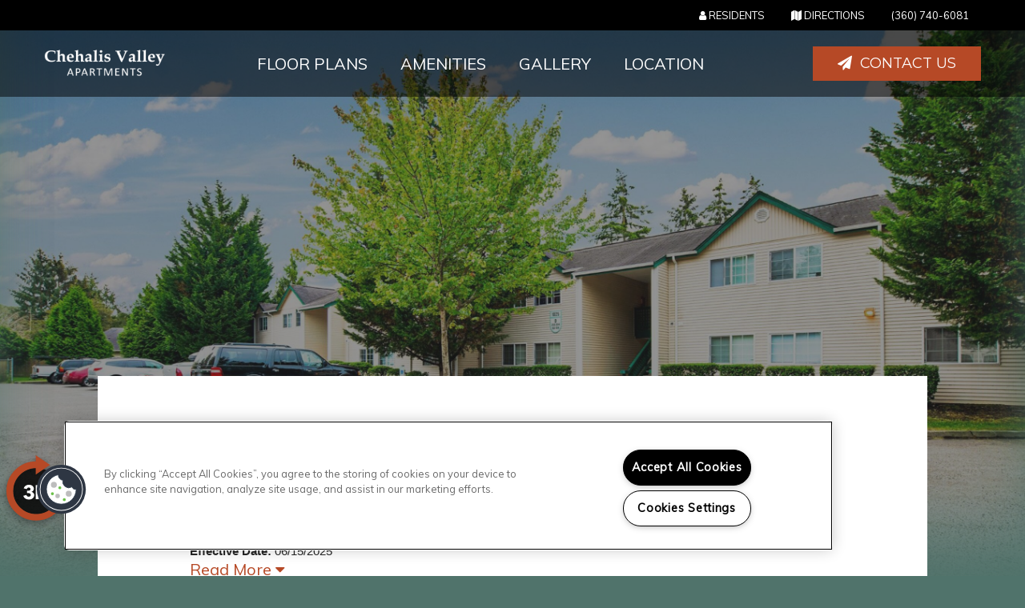

--- FILE ---
content_type: text/html; charset=utf-8
request_url: https://www.chehalisvalleyapartments.com/Privacy-policy.aspx
body_size: 26876
content:
<!DOCTYPE html PUBLIC "-//W3C//DTD XHTML 1.0 Strict//EN" "http://www.w3.org/TR/xhtml1/DTD/xhtml1-strict.dtd">
<html lang="en" xmlns="http://www.w3.org/1999/xhtml">
<head id="head"><title>
	Come home to more in Chehalis, WA | Chehalis Valley Apartments
</title><meta name="description" content="Great Chehalis, WA Apartments for Rent. Visit us today! (360) 740-6081." /> 
<meta http-equiv="content-type" content="text/html; charset=UTF-8" /> 
<meta http-equiv="pragma" content="no-cache" /> 
<meta http-equiv="content-style-type" content="text/css" /> 
<meta http-equiv="content-script-type" content="text/javascript" /> 
<meta name="keywords" content="WA Apartments, Apartments for rent in WA, (360) 740-6081" /> 
<link href="/CMSPages/GetResource.ashx?stylesheetname=RPcssMaster_S0086-Dakota" type="text/css" rel="stylesheet" />
<!-- MasterPageIncludes --><link href="https://ajax.googleapis.com/ajax/libs/jqueryui/1.9.1/themes/ui-lightness/jquery-ui.css" type="text/css" rel="preload" as="style" onload="this.rel='stylesheet'"></link><script src="https://ajax.googleapis.com/ajax/libs/jquery/1.8.2/jquery.min.js" type="text/javascript"></script><script src="https://ajax.googleapis.com/ajax/libs/jqueryui/1.9.0/jquery-ui.min.js" type="text/javascript"></script><script src="https://cs-cdn.realpage.com/CWS/1894546/CMSScripts/Custom/RPWebParts/global.min.js" type="text/javascript"></script><script src="https://cs-cdn.realpage.com/CWS/1894546/Accessibe/Accessibe.js" type="text/javascript"></script><!-- /MasterPageIncludes --><meta name="viewport" content="width=device-width,initial-scale=1" />
<meta name="geo.position" content="46.6438411;-122.9401234" />
<meta name="geo.placename" content="Chehalis" />
<meta name="geo.region" content="US-WA" />
<meta name="ICBM" content="46.6438411, -122.9401234" />

<link type="text/css" href="https://cs-cdn.realpage.com/CWS/1894546/TemplateResources/Global/Icons/font-awesome.min.css" rel="stylesheet" />
<link type="text/css" href="https://cs-cdn.realpage.com/CWS/1894546/TemplateResources/Global/Icons/fontello.css" rel="stylesheet" />
<link rel="stylesheet" href="https://cs-cdn.realpage.com/CWS/1894546/GlobalResources/Bootstrap/css/bootstrap.min.css" />

<script src="https://ajax.googleapis.com/ajax/libs/jquery/2.2.4/jquery.min.js" type="text/javascript"></script>
<script src="https://ajax.googleapis.com/ajax/libs/jqueryui/1.12.1/jquery-ui.js" type="text/javascript"></script>
<script src="https://code.jquery.com/jquery-migrate-1.4.1.js" type="text/javascript"></script>
<script src="https://cs-cdn.realpage.com/CWS/1894546/GlobalResources/Bootstrap/js/bootstrap.min.js" type="text/javascript"></script>
<script src="https://cs-cdn.realpage.com/CWS/1894546/TemplateResources/Global/scripts/expanderPlugin.js" type="text/javascript"></script>
<script src="https://cs-cdn.realpage.com/CWS/1894546/TemplateResources/Standard/Dakota/js/dakota.js" type="text/javascript"></script>


 
<link href="/favicon.ico" type="image/x-icon" rel="shortcut icon" />
<link href="/favicon.ico" type="image/x-icon" rel="icon" />
<link href="/CmsPages/GetResource.ashx?stylesheetname=rpWebpartCss_MediaViewer;rpWebpartCss_CookiesConsent;RpWebpartCss_PopUp;rpWebpartCss_GallerySocial;rpWebpartCss_GoogleMapWithStyle;rpWebPartCSS_SocialMedia;rpWebpartCss_CCPA" type="text/css" rel="stylesheet" />

    <script type="text/javascript">var firstTouchEnabled=true</script>
    

    <style>
        :root {
            --RPcolor1: #ffffff !important;
            --RPcolor2: #282828 !important;
            --RPcolor3: #b64926 !important;
            --RPcolor4: #b64926 !important;
            --RPcolor5: #50736b !important;
            --RPcolor6: #f8f4f3 !important;
            --RPcolor7: #ffffff !important;
            --RPcolor8: #ffffff !important;
            --RPcolor9: #ffffff !important;

            --RPHeaderFont: 'Prata', Helvetica, Arial, sans-serif;
            --RPBodyFont: 'Muli', Helvetica, Arial, sans-serif;

            --FPCardImageHeight: 200px;
            --FPCardImageHeight-Medium: 200px;
            --FPCardImageHeight-Large: 200px;
            --FPModalImageHeight: 500px;
            --FPModalImageHeightMedium: 500px;
            --FPModalImageHeightLarge: 500px;
            --FPCardCarouselPadding: 15px;
            --FPCardCarouselPadding-Large: 30px;
        }
    </style>

    <script src="https://cdn.jsdelivr.net/npm/css-vars-ponyfill@1" type="text/javascript"></script>
    <script src="/RPWebParts/General/CommonData.js" type="text/javascript"></script>
    <script type="text/javascript">
        cssVars();
    </script>
    
    <script type="text/javascript">
        var sourcesList = JSON.parse('[{"DisplayName":"After 55","PmSourceId":"P000000026"},{"DisplayName":"Apartment Finder","PmSourceId":"P000000024"},{"DisplayName":"Apartment Guide","PmSourceId":"S000000036"},{"DisplayName":"Apartment Home Living","PmSourceId":"P000000027"},{"DisplayName":"Apartment List","PmSourceId":"P000000002"},{"DisplayName":"Apartment247","PmSourceId":"P000000001"},{"DisplayName":"ApartmentFinder.com","PmSourceId":"S000000041"},{"DisplayName":"ApartmentGuide.com","PmSourceId":"S000000003"},{"DisplayName":"ApartmentRatings.com","PmSourceId":"S000000042"},{"DisplayName":"Apartments.com","PmSourceId":"S000000005"},{"DisplayName":"Banner","PmSourceId":"P000000025"},{"DisplayName":"Brochure/Flyer","PmSourceId":"S000000020"},{"DisplayName":"Chamber of Commerce Directory","PmSourceId":"P000000048"},{"DisplayName":"Community Events / Sponsorships","PmSourceId":"P000000049"},{"DisplayName":"CraigsList.com","PmSourceId":"S000000044"},{"DisplayName":"Current resident","PmSourceId":"S000000027"},{"DisplayName":"Direct Mail","PmSourceId":"P000000017"},{"DisplayName":"Drive by","PmSourceId":"S000000021"},{"DisplayName":"Facebook Ad","PmSourceId":"P000000012"},{"DisplayName":"Facebook Housing Groups","PmSourceId":"P000000050"},{"DisplayName":"Facebook Page","PmSourceId":"P000000033"},{"DisplayName":"ForRent.com","PmSourceId":"S000000008"},{"DisplayName":"Friend or Relative","PmSourceId":"P000000023"},{"DisplayName":"Go Section 8","PmSourceId":"P000000013"},{"DisplayName":"Google Business Listing","PmSourceId":"P000000009"},{"DisplayName":"Google.com","PmSourceId":"S000000040"},{"DisplayName":"Homes.com","PmSourceId":"P000000028"},{"DisplayName":"HotPads","PmSourceId":"P000000043"},{"DisplayName":"Housing Authority","PmSourceId":"P000000020"},{"DisplayName":"Instagram","PmSourceId":"P000000010"},{"DisplayName":"Local Publication","PmSourceId":"P000000016"},{"DisplayName":"Locator Service","PmSourceId":"S000000015"},{"DisplayName":"MyHousingSearch.com","PmSourceId":"P000000044"},{"DisplayName":"Off Campus Partners","PmSourceId":"P000000029"},{"DisplayName":"Online Reviews (Google/Yelp/Facebook)","PmSourceId":"P000000047"},{"DisplayName":"Other property","PmSourceId":"S000000032"},{"DisplayName":"Preferred employer program","PmSourceId":"S000000028"},{"DisplayName":"Prior resident","PmSourceId":"S000000029"},{"DisplayName":"Property Website","PmSourceId":"P000000018"},{"DisplayName":"Radio Advertising","PmSourceId":"S000000025"},{"DisplayName":"Realtor.com","PmSourceId":"P000000045"},{"DisplayName":"Redfin","PmSourceId":"P000000034"},{"DisplayName":"Rent Group","PmSourceId":"P000000031"},{"DisplayName":"Rent.com","PmSourceId":"S000000012"},{"DisplayName":"Rentable","PmSourceId":"P000000032"},{"DisplayName":"Rentals.com","PmSourceId":"S000000010"},{"DisplayName":"Resident Referral Program","PmSourceId":"P000000046"},{"DisplayName":"Sister Property","PmSourceId":"P000000021"},{"DisplayName":"Trulia","PmSourceId":"P000000014"},{"DisplayName":"Unknown/Would not give","PmSourceId":"S000000038"},{"DisplayName":"Westside Rentals","PmSourceId":"P000000030"},{"DisplayName":"Yahoo.com","PmSourceId":"S000000048"},{"DisplayName":"Yelp","PmSourceId":"P000000011"},{"DisplayName":"Zillow","PmSourceId":"P000000007"},{"DisplayName":"Zumper","PmSourceId":"P000000008"}]');
        var propertyKey = '8D7353601479';
        var propertyId = '7536149';
        var leadList = [
                { hcLeadChannelName: "Apartment Finder", Domain: "ApartmentFinder.com"},
                { hcLeadChannelName: "Apartment Home Living Export", Domain: "ApartmentHomeLiving.com"},
                { hcLeadChannelName: "ApartmentGuide.com", Domain: "ApartmentGuide.com"},
                { hcLeadChannelName: "Apartments.com Network", Domain: "Apartments.com" },
                { hcLeadChannelName: "Rent.com", Domain: "Rent.com" },
                { hcLeadChannelName: "ForRent.com", Domain: "ForRent.com" },
                { hcLeadChannelName: "Move.com", Domain: "Move.com" },
                { hcLeadChannelName: "ApartmentFinder.com", Domain: "ApartmentFinder.com" },
                { hcLeadChannelName: "ApartmentShowcase.com", Domain: "ApartmentShowcase.com" },
                { hcLeadChannelName: "ApartmentList.com", Domain: "ApartmentList.com" },
                { hcLeadChannelName: "Zillow Rental Network", Domain: "zillow.com" },
                { hcLeadChannelName: "LiveLovely.com", Domain: "LiveLovely.com" },
                { hcLeadChannelName: "Google.com", Domain: "Google.com" },
                { hcLeadChannelName: "MyLeasestar", Domain: "myleasestar.com" },
                { hcLeadChannelName: "Greystar", Domain: "greystar.com" }
            ];
        
        //Defined in CommonData
        //matchedSource = f_getSessionStorage('matchedSource');
        //matchedSourceId = f_getSessionStorage('matchedSourceId');
        
        tryMatchingSourceFromReferrerUrl(window.document, sourcesList);
    </script>
    
        <script type="text/javascript">
            var utmConfigInfo = '';

            $(document).ready(function () {
                commonDataOnReady(document, sourcesList);
            });


                function setSEONumber(phoneNumber) {
                    $('.seo-number').each(function() {
                        if ($(this).find('span').length) {
                            $(this).find('span').html(phoneNumber);
                        } else {
                            $(this).html(phoneNumber);
                        }

                        if ($(this).attr('href') && $(this).attr('href').indexOf('tel:') > -1)
                            $(this).attr('href', 'tel: ' + phoneNumber);
                        if ($(this).attr('onclick') && $(this).attr('onclick').indexOf('f_analyticsSendEvent(') > -1) {
                            $(this).attr('onclick', "f_analyticsSendEvent('general', 'click-phone-number', '" + phoneNumber + '\')');
                        }
                    });

                    
            }

        </script>
    
    <script type="text/javascript">
        try {
            let myAccessibe = new RpAcsb()
            myAccessibe.config = {
                positionX: 'right',
                positionY: 'bottom',
                offsetX: 20,
                offsetY: 20,
                hideTrigger: false,
                statementLink: 'https://www.realpage.com/accessibility-statement/'
            }
            myAccessibe.init()
        }
        catch (err) {
            console.log("Accessibe Script not available");
        } 
    </script>

                <!-- OG Image Information -->
                <meta property="og:image" content="https://capi.myleasestar.com/v2/dimg-crop/66939813/1200x1200/66939813.png" />
                <!-- END OG Image Information --><script type="text/javascript">var propertyId='7536149';var lsApi='https://c-leasestar-api.realpage.com';var cacheUrl='';</script><script type="text/javascript">var leadObj=[{"PhoneNumber":"(360) 740-6081","LeadChannelName":"Website"},{"PhoneNumber":"","LeadChannelName":"MyNewPlace"}];var googleCallTrackingEnabled = false;</script>
<link rel="canonical" href="https://www.chehalisvalleyapartments.com/Privacy-Policy.aspx" />
    <!-- ExternalResources_Header -->
    
    <!-- /ExternalResources_Header -->
<script type="application/ld+json">{"@context":"http://schema.org","@type":"Apartment","name":"Chehalis Valley Apartments","image":"https://capi.myleasestar.com/v2/dimg/66939813/400x400/66939813.png","url":"http://www.chehalisvalleyapartments.com","telephone":"(360) 740-6081","address":{"@type":"PostalAddress","streetAddress":"1025 Southwest 20th Street","addressLocality":"Chehalis","addressRegion":"WA","postalCode":"98532","addressCountry":"USA"},"geo":{"@type":"GeoCoordinates","latitude":46.6438411,"longitude":-122.9401234}}</script><link href="https://cs-cdn.realpage.com/CWS/1894546/CMSScripts/Custom/RPWebParts/fancybox3/jquery.fancybox.css" type="text/css" rel="preload" as="style" onload="this.rel='stylesheet'" />
<script type="text/javascript">var mvTourText = ''; var mvColor = 'b64926'; mvBtnAnimation = 'spin'</script><script type="text/javascript">var mvTours = [{"Type":"UKN","MediaId":69847169,"DisplaySequence":200,"Caption":"","Src":"https://my.matterport.com/show/?m=T8iSgAQWQMe&play=1&ts=1&gt=0&dh=0","AltText":"Chehalis Valley Apartments - Gallery","TourType":null,"ImgUrl":"https://cdn-dam.realpage.com/api/v1/image/%s/cec48f397e65140119065758fa05bb30.38fafa7c7b/Chehalis-Valley_2x1.jpg?hash=1602096160"}]</script><script src="https://cs-cdn.realpage.com/CWS/1894546/CMSScripts/Custom/RPWebParts/fancybox3/jquery.fancybox.js" type="text/javascript" defer="defer"></script><script src="https://cs-cdn.realpage.com/CWS/1894546/CMSScripts/Custom/RPWebParts/media-viewer.js" type="text/javascript" defer="defer"></script><link href="https://cs-cdn.realpage.com/CWS/1894546/CMSScripts/Custom/RPWebParts/fancybox3/jquery.fancybox.css" type="text/css" rel="preload" as="style" onload="this.rel='stylesheet'" />
<script src="https://cs-cdn.realpage.com/CWS/1894546/CMSScripts/Custom/RPWebParts/cookies-consent.js" type="text/javascript" defer="defer"></script><link href="/CMSPages/GetResource.ashx?stylesheetfile=/assets/common/header/css/header.css" type="text/css" rel="stylesheet" />
<script type="text/javascript">var headerTemplate = 'header2';</script><script type="text/javascript">var socialNetworkDetailsList = null</script><link href="https://cs-cdn.realpage.com/CWS/1894546/TemplateResources/Global/Icons/font-awesome.min.css" type="text/css" rel="preload" as="style" onload="this.rel='stylesheet'" />
<script src="https://uc-widget.realpageuc.com/widget?wid=1t3UkMvsZMhbLPrs7S3XSg" type="text/javascript" async="async"></script><link href="https://cs-cdn.realpage.com/CWS/1894546/CMSScripts/Custom/RPWebParts/fancybox3/jquery.fancybox.css" type="text/css" rel="preload" as="style" onload="this.rel='stylesheet'" />
<script type="text/javascript">var latitude='46.6438411',longitude='-122.9401234',name='Chehalis Valley Apartments',addressLine1='1025 Southwest 20th Street',city='Chehalis',addressState='WA',addressPostalCode='98532',phonesNumber='(360) 740-6081',website='';</script><link href="/CMSPages/GetResource.ashx?stylesheetfile=/assets/common/footer/css/footer.min.css" type="text/css" rel="stylesheet" />
<script type="text/javascript">var footerTemplate = 'footer1';</script><script type="text/javascript">var propertyOfficeHours = [{"DayOfWeek":"Monday","OfficeHoursText":"By Appointment Only","StartTime1":null,"EndTime1":null,"StartTime2":null,"EndTime2":null},{"DayOfWeek":"Tuesday","OfficeHoursText":"By Appointment Only","StartTime1":null,"EndTime1":null,"StartTime2":null,"EndTime2":null},{"DayOfWeek":"Wednesday","OfficeHoursText":"By Appointment Only","StartTime1":null,"EndTime1":null,"StartTime2":null,"EndTime2":null},{"DayOfWeek":"Thursday","OfficeHoursText":"By Appointment Only","StartTime1":null,"EndTime1":null,"StartTime2":null,"EndTime2":null},{"DayOfWeek":"Friday","OfficeHoursText":"By Appointment Only","StartTime1":null,"EndTime1":null,"StartTime2":null,"EndTime2":null},{"DayOfWeek":"Saturday","OfficeHoursText":"By Appointment Only","StartTime1":null,"EndTime1":null,"StartTime2":null,"EndTime2":null},{"DayOfWeek":"Sunday","OfficeHoursText":"By Appointment Only","StartTime1":null,"EndTime1":null,"StartTime2":null,"EndTime2":null}]</script><script type="text/javascript">var latitude='46.6438411',longitude='-122.9401234',name='Chehalis Valley Apartments',addressLine1='1025 Southwest 20th Street',city='Chehalis',addressState='WA',addressPostalCode='98532',phonesNumber='(360) 740-6081',website='';</script><script type="text/javascript">
(function(i,s,o,g,r,a,m){i['GoogleAnalyticsObject']=r;i[r]=i[r]||function(){(i[r].q=i[r].q||[]).push(arguments)},i[r].l=1*new Date();a=s.createElement(o),m=s.getElementsByTagName(o)[0];a.async=1;a.src=g;m.parentNode.insertBefore(a,m)})(window,document,'script','//www.google-analytics.com/analytics.js','ga');(function(w,d,s,l,i){w[l]=w[l]||[];w[l].push({'gtm.start':new Date().getTime(),event:'gtm.js'});var f=d.getElementsByTagName(s)[0],j=d.createElement(s),dl=l!='dataLayer'?'&l='+l:'';j.async=true;j.src='https://www.googletagmanager.com/gtm.js?id='+i+dl;f.parentNode.insertBefore(j,f);})(window,document,'script','dataLayer','GTM-PGXC6VC');var RpUniqueUserId = f_getAnalyticsUserValueFromCookie('RP_LSWS_USER');let customDimensions = {}; customDimensions.dimension4 = '7536149'; customDimensions.dimension5 = '71800'; customDimensions.dimension9 = RpUniqueUserId; customDimensions.dimension10 = 's0086-dakota'; customDimensions.dimension11 = new Date().getTime(); customDimensions.dimension18 = '0'; customDimensions.dimension19 = '43047'; dataLayer.push({customDimensions});ga('set', { 'dimension4': 7536149, 'dimension5': 71800, 'dimension9': RpUniqueUserId, 'dimension10': 's0086-dakota', 'dimension11': new Date().getTime(), 'dimension18':'0', 'dimension19': 43047 });ga('send', 'pageview');
</script>
<script>(window.BOOMR_mq=window.BOOMR_mq||[]).push(["addVar",{"rua.upush":"false","rua.cpush":"false","rua.upre":"false","rua.cpre":"false","rua.uprl":"false","rua.cprl":"false","rua.cprf":"false","rua.trans":"","rua.cook":"false","rua.ims":"false","rua.ufprl":"false","rua.cfprl":"false","rua.isuxp":"false","rua.texp":"norulematch","rua.ceh":"false","rua.ueh":"false","rua.ieh.st":"0"}]);</script>
                              <script>!function(e){var n="https://s.go-mpulse.net/boomerang/";if("False"=="True")e.BOOMR_config=e.BOOMR_config||{},e.BOOMR_config.PageParams=e.BOOMR_config.PageParams||{},e.BOOMR_config.PageParams.pci=!0,n="https://s2.go-mpulse.net/boomerang/";if(window.BOOMR_API_key="Y2PYZ-3WZ5U-9VEDC-WUEHY-8N7AV",function(){function e(){if(!o){var e=document.createElement("script");e.id="boomr-scr-as",e.src=window.BOOMR.url,e.async=!0,i.parentNode.appendChild(e),o=!0}}function t(e){o=!0;var n,t,a,r,d=document,O=window;if(window.BOOMR.snippetMethod=e?"if":"i",t=function(e,n){var t=d.createElement("script");t.id=n||"boomr-if-as",t.src=window.BOOMR.url,BOOMR_lstart=(new Date).getTime(),e=e||d.body,e.appendChild(t)},!window.addEventListener&&window.attachEvent&&navigator.userAgent.match(/MSIE [67]\./))return window.BOOMR.snippetMethod="s",void t(i.parentNode,"boomr-async");a=document.createElement("IFRAME"),a.src="about:blank",a.title="",a.role="presentation",a.loading="eager",r=(a.frameElement||a).style,r.width=0,r.height=0,r.border=0,r.display="none",i.parentNode.appendChild(a);try{O=a.contentWindow,d=O.document.open()}catch(_){n=document.domain,a.src="javascript:var d=document.open();d.domain='"+n+"';void(0);",O=a.contentWindow,d=O.document.open()}if(n)d._boomrl=function(){this.domain=n,t()},d.write("<bo"+"dy onload='document._boomrl();'>");else if(O._boomrl=function(){t()},O.addEventListener)O.addEventListener("load",O._boomrl,!1);else if(O.attachEvent)O.attachEvent("onload",O._boomrl);d.close()}function a(e){window.BOOMR_onload=e&&e.timeStamp||(new Date).getTime()}if(!window.BOOMR||!window.BOOMR.version&&!window.BOOMR.snippetExecuted){window.BOOMR=window.BOOMR||{},window.BOOMR.snippetStart=(new Date).getTime(),window.BOOMR.snippetExecuted=!0,window.BOOMR.snippetVersion=12,window.BOOMR.url=n+"Y2PYZ-3WZ5U-9VEDC-WUEHY-8N7AV";var i=document.currentScript||document.getElementsByTagName("script")[0],o=!1,r=document.createElement("link");if(r.relList&&"function"==typeof r.relList.supports&&r.relList.supports("preload")&&"as"in r)window.BOOMR.snippetMethod="p",r.href=window.BOOMR.url,r.rel="preload",r.as="script",r.addEventListener("load",e),r.addEventListener("error",function(){t(!0)}),setTimeout(function(){if(!o)t(!0)},3e3),BOOMR_lstart=(new Date).getTime(),i.parentNode.appendChild(r);else t(!1);if(window.addEventListener)window.addEventListener("load",a,!1);else if(window.attachEvent)window.attachEvent("onload",a)}}(),"".length>0)if(e&&"performance"in e&&e.performance&&"function"==typeof e.performance.setResourceTimingBufferSize)e.performance.setResourceTimingBufferSize();!function(){if(BOOMR=e.BOOMR||{},BOOMR.plugins=BOOMR.plugins||{},!BOOMR.plugins.AK){var n=""=="true"?1:0,t="",a="z54cccqxgury62lmuvfa-f-65ef5f191-clientnsv4-s.akamaihd.net",i="false"=="true"?2:1,o={"ak.v":"39","ak.cp":"1592120","ak.ai":parseInt("1022256",10),"ak.ol":"0","ak.cr":0,"ak.ipv":4,"ak.proto":"http/1.1","ak.rid":"980a012c","ak.r":48024,"ak.a2":n,"ak.m":"","ak.n":"essl","ak.bpcip":"3.142.77.0","ak.cport":24180,"ak.gh":"23.52.15.81","ak.quicv":"","ak.tlsv":"tls1.2","ak.0rtt":"","ak.0rtt.ed":"","ak.csrc":"-","ak.acc":"bbr","ak.t":"1768727882","ak.ak":"hOBiQwZUYzCg5VSAfCLimQ==xdWbL2idRCG+21cNTAE4PnToUbMM/utwY+dcd3xwyVRTm2VeYFuDlFe9r284jAOJ5CrAUn1zakfaUcpayXeGhLKWWCOBlxGBh2E30lADTBN5jqN/xJXlP97elrymjOTQzMk1wgkUa2EXnmnucAl4SunnOUMJE/ZngUnvmFhArqdlN5bXJIdwh/aJaMi1/iPk3ILrB2BailGKlBzOKQRA6n8AJb89nKc7TQUPejMr6WD+NwbHcPO27xcs/gXs/VLf4dH5BoAdo9QczrAmo6eeJd3cnB0oCQSgTL0Zddx5qLojeBqFi6rTBmrV2Cw3eumzds2UBZaRrUdZ7GQWdj8eQ9q0EkP7ZQG2tMfx6SVqCtPCl3T3g2/X6KhUhIaWHM7FZFomYcwTBVZ/pxE18AwvIZR/K/ifSY8EJ9cHa9pCFVM=","ak.pv":"6","ak.dpoabenc":"","ak.tf":i};if(""!==t)o["ak.ruds"]=t;var r={i:!1,av:function(n){var t="http.initiator";if(n&&(!n[t]||"spa_hard"===n[t]))o["ak.feo"]=void 0!==e.aFeoApplied?1:0,BOOMR.addVar(o)},rv:function(){var e=["ak.bpcip","ak.cport","ak.cr","ak.csrc","ak.gh","ak.ipv","ak.m","ak.n","ak.ol","ak.proto","ak.quicv","ak.tlsv","ak.0rtt","ak.0rtt.ed","ak.r","ak.acc","ak.t","ak.tf"];BOOMR.removeVar(e)}};BOOMR.plugins.AK={akVars:o,akDNSPreFetchDomain:a,init:function(){if(!r.i){var e=BOOMR.subscribe;e("before_beacon",r.av,null,null),e("onbeacon",r.rv,null,null),r.i=!0}return this},is_complete:function(){return!0}}}}()}(window);</script></head>
<body class="LTR Mozilla ENUS ContentBody">
    

	    
	
    

<script type="text/javascript">
    var displayModal = false;
    if(navigator.userAgent.indexOf('MSIE')!==-1 || navigator.appVersion.indexOf('Trident/') > -1){
        displayModal = true;
    }


    // POLYFILLS
    if (typeof IntersectionObserver == 'undefined') {
            var intersectionObserverScript = document.createElement("script");
            intersectionObserverScript.type = "text/javascript";
            intersectionObserverScript.setAttribute("src", '/CMSScripts/Custom/Polyfill/intersection-observer.js');
            document.documentElement.firstChild.appendChild(intersectionObserverScript);
    }
    if (navigator.userAgent.toLocaleLowerCase().indexOf('chrome') == -1) {
        var preloadCssScript = document.createElement("script");
            preloadCssScript.type = "text/javascript";
            preloadCssScript.setAttribute("src", '/CMSScripts/Custom/Polyfill/cssrelpreload.js');
            document.documentElement.firstChild.appendChild(preloadCssScript);
    }

    // END POLYFILLS
    //For TESTING
    //displayModal = true;
    $(document).ready(function () {
        var cookie = f_getBrowserSessionCookie('showBrowserVersionOnPageLoad');
        //For TESTING
        //var cookie = null;

        if (displayModal && cookie == null) {
            $('.oB-overlay').show();
            $('#oldBrowserModal').show();
            var html = htmlStringBuilder();
            $('#oldBrowserModal').append(html);
            f_setBrowserSessionCookie('showBrowserVersionOnPageLoad', false);
        }
        $('#closeBrowserModalButton').on('click', function() {
            $('.oB-overlay').hide();
            $('#oldBrowserModal').hide();
        });
    });

    function f_setBrowserSessionCookie(cookieName, value) {
        document.cookie = cookieName + "=" + value;
    }

    function f_getBrowserSessionCookie(cookieName) {
        var cookieValue = document.cookie;
        var cookieStart = cookieValue.indexOf(" " + cookieName + "=");
        if (cookieStart == -1) {
            cookieStart = cookieValue.indexOf(cookieName + "=");
        }
        if (cookieStart == -1) {
            cookieValue = null;
        }
        else {
            cookieStart = cookieValue.indexOf("=", cookieStart) + 1;
            var cookieEnd = cookieValue.indexOf(";", cookieStart);
            if (cookieEnd == -1) {
                cookieEnd = cookieValue.length;
            }
            cookieValue = unescape(cookieValue.substring(cookieStart, cookieEnd));
        }
        return cookieValue;
    }

    function htmlStringBuilder() {
        var buildHtml = '<div class="oB-dialog">'+
				'<div class="oB-content">'+
					'<div class="oB-header">'+
						'<h4>For the best website experience, please update your browser</h4>'+
					'</div>'+
					'<div class="oB-body">'+
						'<p>Just click on the icons to get to the download page</p>'+
						'<div class="browserSelect">'+					
							'<div class="browserIconContainer" id="firefoxTab">'+
								'<div class="browserColumn">'+
									'<a class="browserLink" href="https://www.mozilla.org/en-US/firefox/new/?v=1" target="_blank" aria-label="Firefox Download" tabindex="0">'+
										'<div class="browserImage"><img src="https://cs-cdn.realpage.com/CWS/1894546/GlobalResources/BrowserIcons/firefoxLogo.png" aria-hidden="true" alt="Firefox" /></div>'+
										'<div class="browserName">Firefox</div>'+
									'</a>'+
								'</div>'+
							'</div>'+
							'<div class="browserIconContainer" id="chromeTab">'+
								'<div class="browserColumn">'+
									'<a class="browserLink" href="https://www.google.com/chrome/browser/desktop/" target="_blank" aria-label="Chrome Download" tabindex="0">'+
										'<div class="browserImage"><img src="https://cs-cdn.realpage.com/CWS/1894546/GlobalResources/BrowserIcons/chromeLogo.png" aria-hidden="true" alt="Chrome" /></div>'+
										'<div class="browserName">Chrome</div>'+
									'</a>'+
								'</div>'+
							'</div>'+
							'<div class="browserIconContainer" id="safariTab">'+
								'<div class="browserColumn">'+
									'<a class="browserLink" href="https://support.apple.com/downloads/safari" target="_blank" aria-label="Safari Download" tabindex="0">'+
										'<div class="browserImage"><img src="https://cs-cdn.realpage.com/CWS/1894546/GlobalResources/BrowserIcons/safariLogo.png" aria-hidden="true" alt="Safari"/></div>'+
										'<div class="browserName">Safari</div>'+
									'</a>'+
								'</div>'+
							'</div>'+
                           ' <div class="browserIconContainer" id="edgeTab">'+
								'<div class="browserColumn">'+
									'<a class="browserLink" href="https://www.microsoft.com/en-us/windows/microsoft-edge#0QiY0Omq3i5Z0krF.97" target="_blank" aria-label="Edge Download" tabindex="0">'+
										'<div class="browserImage"><img src="https://cs-cdn.realpage.com/CWS/1894546/GlobalResources/BrowserIcons/edgeLogo.png" aria-hidden="true" alt="Edge"/></div>'+
										'<div class="browserName">Edge</div>'+
									'</a>'+
								'</div>'+
							'</div>'+			
						'</div>'+
					'</div>'+
					'<button id="closeBrowserModalButton" type="button" aria-label="close" tabindex="0">Close Window</button>'+
					'<div class="oB-footer">'+
						'</p>By closing this window you acknowledge that your experience on this website may be degraded</p>'+
					'</div>'+
				'</div>';
        console.log(buildHtml);
        return buildHtml;
    }
</script>
        <style>
        #oldBrowserModal {
            font-family: 'Arial', sans-serif;
        }
        #oldBrowserModal .oB-header h4, #oldBrowserModal .oB-body p {
            color: #666;
            font-weight: bold;
        }
        #oldBrowserModal .oB-header h4 {font-size: 20px;}
        #oldBrowserModal .oB-body p {
            font-size: 16px;
            padding: 0 15px 15px;
        }
        #oldBrowserModal .browserIconContainer {
            width: 90px;
            display: inline-block;
            text-align: center;
            margin-bottom: 15px;
        }
        #oldBrowserModal .browserSelect {font-size: 14px;}
        #oldBrowserModal #explorerTab {width: 140px;}
        #oldBrowserModal .browserImage img {
            height: 60px;
            width: 60px;
            margin-bottom:10px;
            border: none !important;
        }
        #oldBrowserModal a.browserLink {
            color: #666;
            text-decoration: none;
        }
        #oldBrowserModal #closeBrowserModalButton {
            background: #42a5f5;
            color: #fff;
            border: none;
            padding: 15px 45px;
            border-radius: 500px;
            font-size: 16px;
            cursor: pointer;
        }
        #oldBrowserModal .oB-content {text-align:center;}
        #oldBrowserModal :focus {
            outline: -webkit-focus-ring-color auto 0px;
        }
        #oldBrowserModal .oB-content {border-radius: 0;}
        .oB-overlay {
            position: fixed;
            z-index: 2000;
            height: 100%;
            width: 100%;
            top: 0;
            left: 0;
            background: rgba(0,0,0,0.5);
        }
        #oldBrowserModal .oB-header {
            border-bottom: 1px solid rgba(0,0,0,.1);
            padding: 15px;
        }
        #oldBrowserModal .oB-body {
             padding: 15px;
        }
        #oldBrowserModal .oB-footer {
            font-size: 12px;
            padding: 15px;
            text-align: center;
            border: none;
            color: #666;
        }
        @media (min-width: 768px) {
            #oldBrowserModal .oB-dialog {width: 690px;}
            #oldBrowserModal {
                position: absolute;
                z-index: 2001;
                top: 10%;
                left: 50%;
                background: #fff;
                transform: translate(-50%, 0);
                -ms-transform: translate(-50%, 0);
            }
        }
        @media (max-width: 767px) {
            #oldBrowserModal {
                position: relative;
                z-index: 2001;
                margin: 5% auto 5%;
                background: #fff;
                width: 95%;
            }
        }                             
</style>

<div class="oB-overlay" style="display: none;"></div> <div id="oldBrowserModal" style="display: none;"></div>
    <form method="post" action="/Privacy-policy.aspx" id="form">
<div class="aspNetHidden">
<input type="hidden" name="__EVENTTARGET" id="__EVENTTARGET" value="" />
<input type="hidden" name="__EVENTARGUMENT" id="__EVENTARGUMENT" value="" />
<input type="hidden" name="__VIEWSTATE" id="__VIEWSTATE" value="31oFhqQGy2mhw0jexI/eR90mOwVUdkKS03QQ/44fOFPMTkI+UspEGc/7t6gcxqHYM7a6IwBwwd7m3XZu7gPCEGBm3wv5gQ3wOnUQELIplsf+2C3DeEEsHm785fKzrxq33Sr+wY95M4hhBH/VIn+Vh9rHGiol7s3l/DBhVXugDzxPm/FWoJLFb+BcuyrW7FslZ3xbhrd/YQikcHv+J1OTWrpvsCYv/4iXBiOaaI3PpomjvvaKFfUMyeg06lAXsOZ3bmHYboBVZe/od3Pl5prXDwsJFJ8vELou/[base64]/5/6GEXCEiwz2Ouq50kNQhul9TRuzkHS243QxklfT0qzEGejKR0L7w2TmkgQxv7SsqUH5dLX+q1oIgCVKxYwP0lQM9MgHTxQI2Xa6ZInpcdAIjqDKAmXhGcevso2Y/X6J48RUwfvmoCQpREB7ZurHBGxDulk/4m/v+CcnFOupKwgvi/gnHuxRKwG2chdULBuaIASKPNc6DHCkJdXblWiXH39cgmq0s8WRvka+kPHP2pVXS1fjio45HjTWuOOWbZtZzB60WpkAHcOZhgcMtJ0s8s43tDtr5ABwL927+67WJA8nFxUvvIZeZvDvtB9tHFVAUT6veMB9jvBrBtAz5AP4UeAVOo2y+rT4n+Z/r8vyitxsma1YbKEoFwU3B+CTxzcAqV7pLCw6g9HQoGGwBolo8V2sJwk1KVi1hcH/JBbongO9sTEnrfMxPeqW5D9R1VQzLqmfvEPJ6Ib6bG+XcFG3vxGPtse1VWPjsyRQhN/VosquFiTbc+MQcEIqcBfprU5c8fVJ3fKkkgVOpfiQbShPQA5iK" />
</div>

<script type="text/javascript">
//<![CDATA[
var theForm = document.forms['form'];
if (!theForm) {
    theForm = document.form;
}
function __doPostBack(eventTarget, eventArgument) {
    if (!theForm.onsubmit || (theForm.onsubmit() != false)) {
        theForm.__EVENTTARGET.value = eventTarget;
        theForm.__EVENTARGUMENT.value = eventArgument;
        theForm.submit();
    }
}
//]]>
</script>


<script src="/WebResource.axd?d=pynGkmcFUV13He1Qd6_TZLJliYB8TA_FIF9xlHcKd7ag0Vv3EWtMdA4IBxcPvyX2M5F_ORIargEI2RFqew7B_g2&amp;t=638901591720898773" type="text/javascript"></script>


<script src="/assets/common/header/js/header.js" type="text/javascript"></script>
<script src="https://maps.googleapis.com/maps/api/js?key=AIzaSyDS1oKsJ_hSSZqIslqkR4EdK1VndKUOPYM&amp;libraries=places" type="text/javascript"></script>
<script src="/assets/common/footer/js/footer.js" type="text/javascript"></script><input type="hidden" name="lng" id="lng" value="en-US" />
<script type="text/javascript">
	//<![CDATA[

function PM_Postback(param) { if (window.top.HideScreenLockWarningAndSync) { window.top.HideScreenLockWarningAndSync(1080); } if(window.CMSContentManager) { CMSContentManager.allowSubmit = true; }; __doPostBack('m$am',param); }
function PM_Callback(param, callback, ctx) { if (window.top.HideScreenLockWarningAndSync) { window.top.HideScreenLockWarningAndSync(1080); }if (window.CMSContentManager) { CMSContentManager.storeContentChangedStatus(); };WebForm_DoCallback('m$am',param,callback,ctx,null,true); }
//]]>
</script>
<script src="/ScriptResource.axd?d=NJmAwtEo3Ipnlaxl6CMhvgm388C7z57L5COL7njlfxHabVp02JjeGBqhojV0DvhOls37naEdTKvtve-DZGAUfkLhXnkKZ0JM5n8W_iT84YozJbVtHk6XR7HfTxh00jaQbIJ5RlBvWf7fnz-N3zpSVKNk_Hm4b82dGd4p6rDl7rs1&amp;t=32e5dfca" type="text/javascript"></script>
<script src="/ScriptResource.axd?d=dwY9oWetJoJoVpgL6Zq8OBLhaBrqwBdVAb8vaEtP5p0RwE8U2clwoyTHecbvHf4xQfmyrJ2iJaF8M22aUIdHdYyU7qY-2hjISrIPPxmhFqA408i6Y0GxT1-SnCjYV3lgC3TXr_eJ0QD4CYVGcu8j6ZFo_C_b-R4EfAA4qAquMMk1&amp;t=32e5dfca" type="text/javascript"></script>
<script type="text/javascript">
	//<![CDATA[

var CMS = CMS || {};
CMS.Application = {
  "language": "en",
  "imagesUrl": "/CMSPages/GetResource.ashx?image=%5bImages.zip%5d%2f",
  "isDebuggingEnabled": false,
  "applicationUrl": "/",
  "isDialog": false,
  "isRTL": "false"
};

//]]>
</script>
<div class="aspNetHidden">

	<input type="hidden" name="__VIEWSTATEGENERATOR" id="__VIEWSTATEGENERATOR" value="A5343185" />
	<input type="hidden" name="__SCROLLPOSITIONX" id="__SCROLLPOSITIONX" value="0" />
	<input type="hidden" name="__SCROLLPOSITIONY" id="__SCROLLPOSITIONY" value="0" />
</div>
        <script type="text/javascript">
//<![CDATA[
Sys.WebForms.PageRequestManager._initialize('manScript', 'form', ['tctxM',''], [], [], 90, '');
//]]>
</script>

        <div id="ctxM">

</div>
        

  
  





<!-- MediaViewer Added -->




<div id="p_lt_zoneHeader_Header_pnlHeader2" class="widget header-widget">
	
    <header class="header-2">
        <div class="header-top">
            <div class="header-container">
                <div class="header-special">
                    
                </div>

                <ul class="header-links">
                    
                    <li><a href="https://chehalisvalley.activebuilding.com" target="_blank" class="header-residents"><em class="fa fa-user" aria-hidden="true"></em> <span>Residents</span></a></li>
                    
                    <li><a href="http://maps.google.com/?q=1025 Southwest 20th Street, Chehalis, WA 98532" target="_blank" class="header-directions"><em class="fa fa-map" aria-hidden="true"></em> <span>Directions</span></a></li>
                    <li><a href="tel:(360) 740-6081" data-phone="(360) 740-6081" class="header-phone seo-number" onclick="f_analyticsSendEvent('general', 'click-phone-number', '(360) 740-6081')"><em class="fa fa-phone" aria-hidden="true"></em> <span>(360) 740-6081</span></a></li>
                </ul>

                
            </div>
        </div>
        <div class="header-content">
            <div class="header-container">
                <div class="header-logo">
                    <a href="/"><img src="https://capi.myleasestar.com/v2/dimg/66939813/400x400/66939813.png" alt="Chehalis Valley Apartments" /></a>
                </div>

                <nav class="header-nav">
                    
		<ul id="headerNav2" class="CMSListMenuUL">
			<li class="floor-plans">
				<a class="CMSListMenuLink" href="/Floor-plans.aspx">Floor Plans</a>
			</li>
			<li class="features">
				<a class="CMSListMenuLink" href="/Features.aspx">Amenities</a>
			</li>
			<li class="gallery">
				<a class="CMSListMenuLink" href="/Gallery.aspx">Gallery</a>
			</li>
			<li class="location">
				<a class="CMSListMenuLink" href="/Location.aspx">Location</a>
			</li>

		</ul>

	
                </nav>

                
                    <a href="/contact.aspx" role="button" class="btn header-button header-cta header-cta-1"><i class="fa fa-send"></i><span>&nbsp; Contact Us</span></a>
                

                <button type="button" class="btn header-button menu-toggle" data-toggle="menu-drawer-right">Menu <em class="fa fa-bars" aria-hidden="true"></em></button>
            </div>
        </div>
    </header>

</div>






















<div class="menu-drawer menu-drawer-left">
    <button type="button" class="btn menu-close" data-toggle="menu-drawer"><em class="fa fa-close" aria-hidden="true"></em></button>

    <nav class="menu-nav">
        
	<ul id="menuNav1" class="CMSListMenuUL">
		<li class="floor-plans">
			<a class="CMSListMenuLink" href="/Floor-plans.aspx">Floor Plans</a>
		</li>
		<li class="features">
			<a class="CMSListMenuLink" href="/Features.aspx">Amenities</a>
		</li>
		<li class="gallery">
			<a class="CMSListMenuLink" href="/Gallery.aspx">Gallery</a>
		</li>
		<li class="location">
			<a class="CMSListMenuLink" href="/Location.aspx">Location</a>
		</li>

	</ul>


    </nav>

    <ul class="header-links">
        <li><a href="tel:(360) 740-6081" data-phone="(360) 740-6081" class="header-phone seo-number" onclick="f_analyticsSendEvent('general', 'click-phone-number', '(360) 740-6081')"><em class="fa fa-phone" aria-hidden="true"></em> <span>(360) 740-6081</span></a></li>
        
            <li><a href="/contact.aspx" class="header-cta header-cta-1"><i class="fa fa-send"></i><span>&nbsp; Contact Us</span></a></li>
        
    </ul>

    
</div>

<div class="menu-drawer menu-drawer-right">
    <button type="button" class="btn menu-close" data-toggle="menu-drawer"><em class="fa fa-close" aria-hidden="true"></em></button>

    <nav class="menu-nav">
        
	<ul id="menuNav2" class="CMSListMenuUL">
		<li class="floor-plans">
			<a class="CMSListMenuLink" href="/Floor-plans.aspx">Floor Plans</a>
		</li>
		<li class="features">
			<a class="CMSListMenuLink" href="/Features.aspx">Amenities</a>
		</li>
		<li class="gallery">
			<a class="CMSListMenuLink" href="/Gallery.aspx">Gallery</a>
		</li>
		<li class="location">
			<a class="CMSListMenuLink" href="/Location.aspx">Location</a>
		</li>

	</ul>


    </nav>

    <ul class="header-links">
        <li><a href="tel:(360) 740-6081" data-phone="(360) 740-6081" class="header-phone seo-number" onclick="f_analyticsSendEvent('general', 'click-phone-number', '(360) 740-6081')"><em class="fa fa-phone" aria-hidden="true"></em> <span>(360) 740-6081</span></a></li>
        
            <li><a href="/contact.aspx" class="header-cta header-cta-1"><i class="fa fa-send"></i><span>&nbsp; Contact Us</span></a></li>
        
    </ul>

    
</div>

<div class="menu-drawer menu-drawer-right-2">
    <button type="button" class="btn menu-close" data-toggle="menu-drawer"><em class="fa fa-close" aria-hidden="true"></em></button>

    <nav class="menu-nav">
        
	<ul id="menuNav3" class="CMSListMenuUL">
		<li class="floor-plans">
			<a class="CMSListMenuLink" href="/Floor-plans.aspx">Floor Plans</a>
		</li>
		<li class="features">
			<a class="CMSListMenuLink" href="/Features.aspx">Amenities</a>
		</li>
		<li class="gallery">
			<a class="CMSListMenuLink" href="/Gallery.aspx">Gallery</a>
		</li>
		<li class="location">
			<a class="CMSListMenuLink" href="/Location.aspx">Location</a>
		</li>

	</ul>


    </nav>

    <ul class="header-links">
        
        
            <li><a href="/contact.aspx" class="header-cta header-cta-1 scroll-notice"><i class="fa fa-send"></i><span>&nbsp; Contact Us</span></a></li>
        

        <li><a href="tel:(360) 740-6081" data-phone="(360) 740-6081" class="header-phone seo-number" onclick="f_analyticsSendEvent('general', 'click-phone-number', '(360) 740-6081')"><em class="fa fa-phone" aria-hidden="true"></em> <span>(360) 740-6081</span></a></li>
        <li><a href="http://maps.google.com/?q=1025 Southwest 20th Street, Chehalis, WA 98532" target="_blank" class="header-directions"><span>1025 Southwest 20th Street, Chehalis, WA 98532</span></a></li>
    </ul>

    
</div>






<div id="" class="page-placeholder-container"><div class="header-spacer"></div>





<div id="page-general" class="standard-inner-page">
  <div id="banner-general" class="container-fluid inner-page-banner">
    <div class="row">
      <div id="background-general" class="inner-banner-background">
		<div class="inner-banner-overlay"></div>
	  </div>
	  <div class="inner-banner-content">
		<div id="interior-section" class=""><h1 class="page-title"></h1></div>
	  </div>
      
      <div class="pageDownButton"></div>
      <div class="banner-border-effect-1"></div>
    </div>
  </div>
  <div id="main-general" class="container-fluid inner-page-main-content scroll-anchor">
    <div class="row">
      <div class="inner-page-main">
        <div id="" class="main-content-wrapper"><h2 class="main-content-header">Privacy Policy</h2><div class="main-content-text expandable"><p class="MsoNormal" style="margin-bottom: 0in; line-height: normal;"><span style="font-weight: bolder;"><span style="font-size: 11pt; font-family: Calibri, sans-serif;">Cambridge Management, Inc. – Privacy Policy</span></span><span style="font-size: 11pt; font-family: Calibri, sans-serif;"><br /><span style="font-weight: bolder;">Effective Date:</span>&nbsp;06/15/2025<o:p></o:p></span></p><p class="MsoNormal" style="margin-bottom: 0in; line-height: normal;"><span style="font-size: 11pt; font-family: Calibri, sans-serif;">Cambridge Management, Inc. (“CMI,” “we,” “us,” “our”) operates websites and services (“Sites”) and is committed to protecting your privacy. This policy explains how we collect, use, share, and safeguard Personal Information across all states in which we operate, including California, Virginia, Washington, Hawaii, Tennessee, and Florida.<o:p></o:p></span></p><p class="MsoNormal" style="margin-bottom: 0in; line-height: normal;"><span style="font-size: 11pt; font-family: Calibri, sans-serif;">&nbsp;</span></p><p class="MsoNormal" style="margin-bottom: 0in; line-height: normal;"><span style="font-weight: bolder;"><span style="font-size: 11pt; font-family: Calibri, sans-serif;">1. Information We Collect<o:p></o:p></span></span></p><p class="MsoNormal" style="margin-bottom: 0in; line-height: normal;"><span style="font-weight: bolder;"><span style="font-size: 11pt; font-family: Calibri, sans-serif;">Categories of Personal Information:</span></span><span style="font-size: 11pt; font-family: Calibri, sans-serif;"><o:p></o:p></span></p><ul type="disc" style="margin-top: 0in;"><li class="MsoNormal" style="margin-bottom: 0in; line-height: normal;"><span style="font-weight: bolder;"><span style="font-size: 11pt; font-family: Calibri, sans-serif;">Identifiers:</span></span><span style="font-size: 11pt; font-family: Calibri, sans-serif;">&nbsp;Name, address, email, phone number, IP address, device identifiers<o:p></o:p></span></li><li class="MsoNormal" style="margin-bottom: 0in; line-height: normal;"><span style="font-weight: bolder;"><span style="font-size: 11pt; font-family: Calibri, sans-serif;">Application &amp; Resident Data:</span></span><span style="font-size: 11pt; font-family: Calibri, sans-serif;">&nbsp;Income, employment, rental history, SSN or driver’s license<o:p></o:p></span></li><li class="MsoNormal" style="margin-bottom: 0in; line-height: normal;"><span style="font-weight: bolder;"><span style="font-size: 11pt; font-family: Calibri, sans-serif;">Online Activity:</span></span><span style="font-size: 11pt; font-family: Calibri, sans-serif;">&nbsp;Browser type, browsing behavior, cookies, pixels<o:p></o:p></span></li><li class="MsoNormal" style="margin-bottom: 0in; line-height: normal;"><span style="font-weight: bolder;"><span style="font-size: 11pt; font-family: Calibri, sans-serif;">Communications:</span></span><span style="font-size: 11pt; font-family: Calibri, sans-serif;">&nbsp;Submitted via contact, inquiry, or support forms<o:p></o:p></span></li></ul><p class="MsoNormal" style="margin-bottom: 0in; line-height: normal;"><span style="font-size: 11pt; font-family: Calibri, sans-serif;">Sources include data you provide, cookies/analytics tools, and third-party vendors (e.g., background check agencies).<o:p></o:p></span></p><p class="MsoNormal" style="margin-bottom: 0in; line-height: normal;"><span style="font-size: 11pt; font-family: Calibri, sans-serif;">&nbsp;</span></p><p class="MsoNormal" style="margin-bottom: 0in; line-height: normal;"><span style="font-weight: bolder;"><span style="font-size: 11pt; font-family: Calibri, sans-serif;">2. How We Use Your Personal Information<o:p></o:p></span></span></p><p class="MsoNormal" style="margin-bottom: 0in; line-height: normal;"><span style="font-size: 11pt; font-family: Calibri, sans-serif;">We process your data to:<o:p></o:p></span></p><ul type="disc" style="margin-top: 0in;"><li class="MsoNormal" style="margin-bottom: 0in; line-height: normal;"><span style="font-size: 11pt; font-family: Calibri, sans-serif;">Provide property management services, process applications, and inquiries<o:p></o:p></span></li><li class="MsoNormal" style="margin-bottom: 0in; line-height: normal;"><span style="font-size: 11pt; font-family: Calibri, sans-serif;">Maintain and improve our Sites and user experience<o:p></o:p></span></li><li class="MsoNormal" style="margin-bottom: 0in; line-height: normal;"><span style="font-size: 11pt; font-family: Calibri, sans-serif;">Perform analytics, fraud detection, and marketing<o:p></o:p></span></li><li class="MsoNormal" style="margin-bottom: 0in; line-height: normal;"><span style="font-size: 11pt; font-family: Calibri, sans-serif;">Fulfill legal obligations<o:p></o:p></span></li></ul><p class="MsoNormal" style="margin-bottom: 0in; line-height: normal;"><span style="font-size: 11pt; font-family: Calibri, sans-serif;">These uses align with standard practices in our industry<o:p></o:p></span></p><p class="MsoNormal" style="margin-bottom: 0in; line-height: normal;"><span style="font-size: 11pt; font-family: Calibri, sans-serif;">&nbsp;</span></p><p class="MsoNormal" style="margin-bottom: 0in; line-height: normal;"><span style="font-weight: bolder;"><span style="font-size: 11pt; font-family: Calibri, sans-serif;">3. Sharing and Disclosure of Information<o:p></o:p></span></span></p><p class="MsoNormal" style="margin-bottom: 0in; line-height: normal;"><span style="font-size: 11pt; font-family: Calibri, sans-serif;">We do&nbsp;<span style="font-weight: bolder;">not sell</span>&nbsp;personal information. We share data with:<o:p></o:p></span></p><ul type="disc" style="margin-top: 0in;"><li class="MsoNormal" style="margin-bottom: 0in; line-height: normal;"><span style="font-weight: bolder;"><span style="font-size: 11pt; font-family: Calibri, sans-serif;">Service Providers:</span></span><span style="font-size: 11pt; font-family: Calibri, sans-serif;">&nbsp;Such as payment processors, background check firms, IT vendors<o:p></o:p></span></li><li class="MsoNormal" style="margin-bottom: 0in; line-height: normal;"><span style="font-weight: bolder;"><span style="font-size: 11pt; font-family: Calibri, sans-serif;">Affiliated Parties &amp; Property Owners:</span></span><span style="font-size: 11pt; font-family: Calibri, sans-serif;">&nbsp;Including third-party managers or owner entities<o:p></o:p></span></li><li class="MsoNormal" style="margin-bottom: 0in; line-height: normal;"><span style="font-weight: bolder;"><span style="font-size: 11pt; font-family: Calibri, sans-serif;">Legal &amp; Regulatory Authorities:</span></span><span style="font-size: 11pt; font-family: Calibri, sans-serif;">&nbsp;As required by law or to protect rights<o:p></o:p></span></li><li class="MsoNormal" style="margin-bottom: 0in; line-height: normal;"><span style="font-weight: bolder;"><span style="font-size: 11pt; font-family: Calibri, sans-serif;">Business Transfers:</span></span><span style="font-size: 11pt; font-family: Calibri, sans-serif;">&nbsp;In mergers, acquisitions, reorganizations<o:p></o:p></span></li></ul><p class="MsoNormal" style="margin-bottom: 0in; line-height: normal;"><span style="font-size: 11pt; font-family: Calibri, sans-serif;">International transfers may occur, particularly when service providers operate overseas.<o:p></o:p></span></p><p class="MsoNormal" style="margin-bottom: 0in; line-height: normal;"><span style="font-size: 11pt; font-family: Calibri, sans-serif;">&nbsp;</span></p><p class="MsoNormal" style="margin-bottom: 0in; line-height: normal;"><span style="font-weight: bolder;"><span style="font-size: 11pt; font-family: Calibri, sans-serif;">4. Cookies and Tracking<o:p></o:p></span></span></p><p class="MsoNormal" style="margin-bottom: 0in; line-height: normal;"><span style="font-size: 11pt; font-family: Calibri, sans-serif;">CMI uses cookies, beacons, and pixels to track use, analytics, personalization, and advertising (e.g., ad networks/data analytics)<br />You can disable or control cookies via browser settings.<o:p></o:p></span></p><p class="MsoNormal" style="margin-bottom: 0in; line-height: normal;"><span style="font-size: 11pt; font-family: Calibri, sans-serif;">&nbsp;</span></p><p class="MsoNormal" style="margin-bottom: 0in; line-height: normal;"><span style="font-weight: bolder;"><span style="font-size: 11pt; font-family: Calibri, sans-serif;">5. State-Specific Rights &amp; Disclosures<o:p></o:p></span></span></p><p class="MsoNormal" style="margin-bottom: 0in; line-height: normal;"><span style="font-weight: bolder;"><span style="font-size: 11pt; font-family: Calibri, sans-serif;">California (CCPA/CPRA)<o:p></o:p></span></span></p><p class="MsoNormal" style="margin-bottom: 0in; line-height: normal;"><span style="font-size: 11pt; font-family: Calibri, sans-serif;">You have the right to:<o:p></o:p></span></p><ul type="disc" style="margin-top: 0in;"><li class="MsoNormal" style="margin-bottom: 0in; line-height: normal;"><span style="font-size: 11pt; font-family: Calibri, sans-serif;">Access, correct, or delete personal data<o:p></o:p></span></li><li class="MsoNormal" style="margin-bottom: 0in; line-height: normal;"><span style="font-size: 11pt; font-family: Calibri, sans-serif;">Opt out of “sale” or sharing of personal data (we don’t sell/share)<o:p></o:p></span></li><li class="MsoNormal" style="margin-bottom: 0in; line-height: normal;"><span style="font-size: 11pt; font-family: Calibri, sans-serif;">Limit use of sensitive personal data<o:p></o:p></span></li><li class="MsoNormal" style="margin-bottom: 0in; line-height: normal;"><span style="font-size: 11pt; font-family: Calibri, sans-serif;">Not face discrimination for exercising rights<o:p></o:p></span></li></ul><p class="MsoNormal" style="margin-bottom: 0in; line-height: normal;"><span style="font-weight: bolder;"><span style="font-size: 11pt; font-family: Calibri, sans-serif;">How to submit requests:</span></span><span style="font-size: 11pt; font-family: Calibri, sans-serif;"><br />Phone: (253) 534-7200 option 2<br />We verify identity, respond within 45 days (can extend to 90), and don't charge fees.<o:p></o:p></span></p><p class="MsoNormal" style="margin-bottom: 0in; line-height: normal;"><span style="font-size: 11pt; font-family: Calibri, sans-serif;">&nbsp;</span></p><p class="MsoNormal" style="margin-bottom: 0in; line-height: normal;"><span style="font-weight: bolder;"><span style="font-size: 11pt; font-family: Calibri, sans-serif;">Virginia (VCDPA)<o:p></o:p></span></span></p><p class="MsoNormal" style="margin-bottom: 0in; line-height: normal;"><span style="font-size: 11pt; font-family: Calibri, sans-serif;">Virginia residents may:<o:p></o:p></span></p><ul type="disc" style="margin-top: 0in;"><li class="MsoNormal" style="margin-bottom: 0in; line-height: normal;"><span style="font-size: 11pt; font-family: Calibri, sans-serif;">Confirm processing of personal data<o:p></o:p></span></li><li class="MsoNormal" style="margin-bottom: 0in; line-height: normal;"><span style="font-size: 11pt; font-family: Calibri, sans-serif;">Access, correct, or delete their data<o:p></o:p></span></li><li class="MsoNormal" style="margin-bottom: 0in; line-height: normal;"><span style="font-size: 11pt; font-family: Calibri, sans-serif;">Opt out of targeted advertising or sale<o:p></o:p></span></li><li class="MsoNormal" style="margin-bottom: 0in; line-height: normal;"><span style="font-size: 11pt; font-family: Calibri, sans-serif;">Request portability<o:p></o:p></span></li><li class="MsoNormal" style="margin-bottom: 0in; line-height: normal;"><span style="font-size: 11pt; font-family: Calibri, sans-serif;">Appeal denials<o:p></o:p></span></li></ul><p class="MsoNormal" style="margin-bottom: 0in; line-height: normal;"><span style="font-size: 11pt; font-family: Calibri, sans-serif;">Submit via email/call; CMI will verify identity and outline appeal procedures.<o:p></o:p></span></p><p class="MsoNormal" style="margin-bottom: 0in; line-height: normal;"><span style="font-size: 11pt; font-family: Calibri, sans-serif;">&nbsp;</span></p><p class="MsoNormal" style="margin-bottom: 0in; line-height: normal;"><span style="font-weight: bolder;"><span style="font-size: 11pt; font-family: Calibri, sans-serif;">Washington, Hawaii, Tennessee, Florida<o:p></o:p></span></span></p><p class="MsoNormal" style="margin-bottom: 0in; line-height: normal;"><span style="font-size: 11pt; font-family: Calibri, sans-serif;">Although not as extensive as CA or VA, CMI extends equivalent rights:<o:p></o:p></span></p><ul type="disc" style="margin-top: 0in;"><li class="MsoNormal" style="margin-bottom: 0in; line-height: normal;"><span style="font-size: 11pt; font-family: Calibri, sans-serif;">Access to information collected<o:p></o:p></span></li><li class="MsoNormal" style="margin-bottom: 0in; line-height: normal;"><span style="font-size: 11pt; font-family: Calibri, sans-serif;">Requests to correct or delete data<o:p></o:p></span></li><li class="MsoNormal" style="margin-bottom: 0in; line-height: normal;"><span style="font-size: 11pt; font-family: Calibri, sans-serif;">Option to opt out of certain uses<o:p></o:p></span></li><li class="MsoNormal" style="margin-bottom: 0in; line-height: normal;"><span style="font-size: 11pt; font-family: Calibri, sans-serif;">Information on data collection, sharing, and security<o:p></o:p></span></li></ul><p class="MsoNormal" style="margin-bottom: 0in; line-height: normal;"><span style="font-size: 11pt; font-family: Calibri, sans-serif;">&nbsp;</span></p><p class="MsoNormal" style="margin-bottom: 0in; line-height: normal;"><span style="font-weight: bolder;"><span style="font-size: 11pt; font-family: Calibri, sans-serif;">6. Data Retention and Security<o:p></o:p></span></span></p><p class="MsoNormal" style="margin-bottom: 0in; line-height: normal;"><span style="font-size: 11pt; font-family: Calibri, sans-serif;">We retain personal data for as long as necessary to serve operational, legal, or regulatory needs.<br />We implement reasonable administrative, technical, and physical safeguards. No system is 100% secure.<o:p></o:p></span></p><p class="MsoNormal" style="margin-bottom: 0in; line-height: normal;"><span style="font-size: 11pt; font-family: Calibri, sans-serif;">&nbsp;</span></p><p class="MsoNormal" style="margin-bottom: 0in; line-height: normal;"><span style="font-weight: bolder;"><span style="font-size: 11pt; font-family: Calibri, sans-serif;">7. Children’s Privacy<o:p></o:p></span></span></p><p class="MsoNormal" style="margin-bottom: 0in; line-height: normal;"><span style="font-size: 11pt; font-family: Calibri, sans-serif;">Our Sites are not directed to children under 13. We do not knowingly collect information from children under 13.<o:p></o:p></span></p><p class="MsoNormal" style="margin-bottom: 0in; line-height: normal;"><span style="font-size: 11pt; font-family: Calibri, sans-serif;">&nbsp;</span></p><p class="MsoNormal" style="margin-bottom: 0in; line-height: normal;"><span style="font-weight: bolder;"><span style="font-size: 11pt; font-family: Calibri, sans-serif;">8. Policy Updates<o:p></o:p></span></span></p><p class="MsoNormal" style="margin-bottom: 0in; line-height: normal;"><span style="font-size: 11pt; font-family: Calibri, sans-serif;">We may update this Privacy Policy. Changes will be posted with a revised “Effective Date.” Continued use of the Sites constitutes acceptance of changes.<o:p></o:p></span></p><p class="MsoNormal" style="margin-bottom: 0in; line-height: normal;"><span style="font-size: 11pt; font-family: Calibri, sans-serif;">&nbsp;</span></p><p class="MsoNormal" style="margin-bottom: 0in; line-height: normal;"><span style="font-weight: bolder;"><span style="font-size: 11pt; font-family: Calibri, sans-serif;">9. Contact Us<o:p></o:p></span></span></p><p class="MsoNormal" style="margin-bottom: 0in; line-height: normal;"><span style="font-size: 11pt; font-family: Calibri, sans-serif;">To submit requests, concerns, or questions, please contact:<o:p></o:p></span></p><p class="MsoNormal" style="margin-bottom: 0in; line-height: normal;"><span style="font-weight: bolder;"><span style="font-size: 11pt; font-family: Calibri, sans-serif;">Cambridge Management, Inc.</span></span><span style="font-size: 11pt; font-family: Calibri, sans-serif;"><br />1916 64<sup style="font-size: 11px;">th</sup>&nbsp;Avenue W<br />Tacoma, WA 98466<br />Phone: (253) 534-7200<o:p></o:p></span></p><p></p><p class="MsoNormal" style="margin-bottom: 0in; line-height: normal;"><span style="font-size: 11pt; font-family: Calibri, sans-serif;">&nbsp;</span></p></div></div>
      </div>
    </div>
  </div>
</div>
<script type="text/javascript">

    $(document).ready(function () {
        var disableOnMobile = 'False';
        var isSmallScreenDevice = $(window).width() <= 500;

        var cookie = f_getSessionCookie('showOnPageLoad');
        var endDate = '';
        var convertedEndDate = new Date(endDate + " 23:59:59");
        var today = new Date();

        var page = '~/Privacy-Policy.aspx';
        //should only popup for the home page
        if (page == "~/" && (!endDate || convertedEndDate > today)) {
            if (!cookie || 'False'.toLowerCase() == 'true') {
                if (('False'.toLowerCase() == 'true' || 'False'.toLowerCase() == 'true') && ((disableOnMobile.toLowerCase() == 'false' || !isSmallScreenDevice))) {
                    f_showDialog(true);
                }
                f_setSessionCookie('showOnPageLoad', false);
            }
        }

        $(document).keydown(function(event) { 
          if (event.keyCode == 27) { 
              f_hideDialog();
          }
        });
    });

    function f_setSessionCookie(cookieName, value) {
        document.cookie = cookieName + "=" + value;
    }

    function f_getSessionCookie(cookieName) {
        var cookieValue = document.cookie;
        var cookieStart = cookieValue.indexOf(" " + cookieName + "=");
        if (cookieStart == -1) {
            cookieStart = cookieValue.indexOf(cookieName + "=");
        }
        if (cookieStart == -1) {
            cookieValue = null;
        }
        else {
            cookieStart = cookieValue.indexOf("=", cookieStart) + 1;
            var cookieEnd = cookieValue.indexOf(";", cookieStart);
            if (cookieEnd == -1) {
                cookieEnd = cookieValue.length;
            }
            cookieValue = unescape(cookieValue.substring(cookieStart, cookieEnd));
        }
        return cookieValue;
    }

    function f_showDialog(modal) {
        if ($('#popUpWindowDialog').length > 0) {
            $("#popup-overlay").show();
            $(".popUpWindowLightBox").fadeIn(300);
            if (modal) {
                $("#popup-overlay").unbind("click");
            } else {
                $("#popup-overlay").click(function () {
                    f_hideDialog();
                });
            }
        }
    }

    function f_hideDialog() {
        $("#popup-overlay").hide();
        $(".popUpWindowLightBox").fadeOut(300);
    }

</script>

<div id="popup-overlay" class="popup-overlay"></div>
<div id="p_lt_zonePagePlaceholder_PopUp_PopUpWindow" class="popUpWindowLightBox">
	<div id="popUpWindowDialog" class="popUpWindowDialog"><div id="popUpWindowHeader" class="popUpWindowHeader"></div><div id="divCloseButton" class="divCloseButton"><button id="popBtnClose" onclick="f_hideDialog()" aria-label="Close Window" tab-index="0" type="button">Close</button></div><div id="popUpWindowText" class="popUpWindowText"></div></div>
</div>



<div id="p_lt_zonePagePlaceholder_LiveChatV1_pnlLiveChat" class="live-chat-container">
	
    <style>a#_lpChatBtn {cursor: pointer;}</style>
<a id="_lpChatBtn" onclick="javascript:window.rpuc.showCommunicationWidget()">Live Chat</a>
</div></div>



<section id="" class="contactSection">
  <div id="footerCTA" class="staggeredContact notAnimated"><div id="" class="map"><div id="p_lt_zoneFooterCTA_WebPartZone_WebPartZone_zone_GoogleMapWithStyle_pnlGoogleMapWithStyle" class="google-map-with-style">
	
    <script type="text/javascript">
        $(function () {
            var map;
            var infoWindow;
            var customMapPinsObj = '[]' ? JSON.parse('[]') : '';


            $(document).ready(function () {
                f_initMap();
            });

            function f_initMap() {
                origin = new google.maps.LatLng(latitude, longitude);

                var stylesObj = [];

                googleMapWithStyle = new google.maps.Map(document.getElementById('p_lt_zoneFooterCTA_WebPartZone_WebPartZone_zone_GoogleMapWithStyle_pnlGoogleMapWithStyle_googleMapWithStyle'), {
                    scrollwheel: false,
                    center: origin,
                    zoom: 16,
                    mapTypeControl: false
                });

                googleMapWithStyle.setOptions({ styles: stylesObj });

                var markerIcon = {
                    path: 'M54.549,17.947c-12.314,0-22.332,10.02-22.332,22.334c0,11.854,20.262,39.548,21.125,40.721l0.805,1.096,c0.094,0.129,0.244,0.204,0.402,0.204c0.16,0,0.309-0.075,0.404-0.204l0.805-1.096c0.863-1.173,21.125-28.867,21.125-40.721,C76.883,27.967,66.863,17.947,54.549,17.947z M54.549,32.281c4.412,0,8,3.588,8,8c0,4.41-3.588,8-8,8c-4.41,0-8-3.59-8-8,C46.549,35.869,50.139,32.281,54.549,32.281z',
                    fillColor: '#' + 'b64926',
                    fillOpacity: 1,
                    scale: 1,
                    strokeWeight: 0,
                    anchor: new google.maps.Point(55, 80)
                };

                var marker = new google.maps.Marker({
                    position: origin,
                    map: googleMapWithStyle,
                    icon: markerIcon,
                    geometry: {
                        location: origin
                    },
                    name: name,
                    vicinity: addressLine1,
                    addressState: addressState,
                    addressPostalCode: addressPostalCode,
                    phonesNumber: phonesNumber,
                    website: website,
                    city: city
                });

                var center;

                function calculateCenter() {
                    center = googleMapWithStyle.getCenter();
                }

                google.maps.event.addDomListener(googleMapWithStyle, 'idle', function () {
                    calculateCenter();
                });
                google.maps.event.addDomListener(window, 'resize', function () {
                    googleMapWithStyle.setCenter(center);
                });

                var customMarkerIcon = {
                    url: '/templateresources/global/icons/map-icons/general.png',
                    scaledSize: new google.maps.Size(26, 26),
                    anchor: new google.maps.Point(13, 13),
                };

                $(customMapPinsObj).each(function (i,v) {
                    var customMarkerOptions = {
                    position: new google.maps.LatLng(v.Latitude, v.Longitude),
                    map: googleMapWithStyle,
                    icon: customMarkerIcon,
                    geometry: {
                        location: new google.maps.LatLng(v.Latitude, v.Longitude)
                    },
                    name: v.Name,
                    vicinity: v.Address,
                    addressState: v.State,
                    addressPostalCode: v.Zip,
                    website: v.Url,
                    city: v.City
                    };
                    var customMarker = new google.maps.Marker(customMarkerOptions);

                    var customPin = '<div class="neighborhood-widget__marker">' +
                        '<h4><a href="' + v.Url + '" target="_blank">' + v.Name + '</a></h4>' +
                        '<p>' + v.Address.replace(/,/g, '<br />') + '</p>' + ' <p>' +
                        v.City + ', ' + v.State + ' ' + v.Zip + '</p>' +
                        '<p><a href="https://www.google.com/maps/dir/Current+Location/' + v.Address.replace(/ /g, '+') + ',' + v.City.replace(/ /g, '+') + ',' +
                        v.State + '" target="_blank"><strong>Get Directions</strong></a></p></div>';


                    google.maps.event.addListener(customMarker, 'mouseover', function () {
                    if (infoWindow != undefined) {
                        infoWindow.close();
                    }
                    infoWindow = new google.maps.InfoWindow({ content: customPin });
                    infoWindow.open(googleMapWithStyle, customMarker);
                });

                google.maps.event.addListener(customMarker, 'click', function () {
                    if (infoWindow != undefined) {
                        infoWindow.close();
                    }
                    infoWindow = new google.maps.InfoWindow({ content: customPin });
                    infoWindow.open(googleMapWithStyle, customMarker);

                    $('.neighborhood-widget__marker').parent().parent().parent().prev().find('> div').eq(7).css('border-top', '3px solid #b64926;');
                });
                });
            }
        });
    </script>
<div id="p_lt_zoneFooterCTA_WebPartZone_WebPartZone_zone_GoogleMapWithStyle_pnlGoogleMapWithStyle_googleMapWithStyle" class="google-map-container">
                                              </div>
</div></div><div id="" class="copy"><h2></h2>
<h4><span class="emphasis">Chehalis Valley Apartments</span></h4>
<i class="fa fa-map-marker" aria-hidden="true"></i>
<h5 class="inline">1025 Southwest 20th Street </h5>
<h5>Chehalis, WA 98532</h5><i class="fa fa-phone" aria-hidden="true"></i>
<h5 class="inline">
<a class="seo-number" href="tel:(360) 740-6081" onclick="f_analyticsSendEvent('general', 'click-phone-number', '(360) 740-6081')">(360) 740-6081</a></h5><div id="p_lt_zoneFooterCTA_WebPartZone_WebPartZone_zone_WebPartZone2_WebPartZone2_zone_SocialMedia_pnlSocialNetworks" class="social_media">

</div><h2>Office Hours</h2>

<style>
    .contact-hours ul {
        margin: 0;
        padding: 0;
        list-style: none;
    }
</style>

<div id="p_lt_zoneFooterCTA_WebPartZone_WebPartZone_zone_WebPartZone2_WebPartZone2_zone_ContactHours_pnlContactHours" class="widget">
	
    
<div class="contact-hours"><ul class="contact-hours-list"><li><span class="contact-hours-day">Monday - Sunday:</span><span class="contact-hours-text"> By Appointment Only</span></li></ul></div>


</div></div></div><div id="" class="calloutTwo notAnimated"><h2>Love What You See?</h2>
<div class="buttons">
	 <a href="/floor-plans.aspx" target="_self" class="button emphasis">Learn More</a>
     <a href="/contact.aspx" target="_self" class="button emphasis">Contact Us</a>
</div></div>
</section>



<div id="footer-relative" class="">

<script type="text/javascript">
    //Google Maps Lazyloading
    let lazyLoadedFooter = false;

    $(document).on("ready", function () {
        let script = document.createElement('script')

        //Register Event Listeners so we can look for the widget container
        smRegisterListener('load', smLazyLoad);
        smRegisterListener('scroll', smLazyLoad);
        smRegisterListener('resize', smLazyLoad);

        //Load the map script if the widget is in the view port
        function smLazyLoad() {
            if (document.getElementById("footer-map") && smIsInViewport(document.getElementById("footer-map")) && lazyLoadedFooter === false) {
                $('.footer-widget__loader').show();
                lazyLoadedFooter = true;
                // adds the script tag to the document
                if (document.getElementsByTagName('body')[0]) {
                    document.getElementsByTagName('body')[0].appendChild(script)
                } else {
                    document.getElementsByTagName('html')[0].appendChild(script)
                }

                // baseline config for script tag
                script.src = 'https://maps.googleapis.com/maps/api/js?key=AIzaSyDS1oKsJ_hSSZqIslqkR4EdK1VndKUOPYM&libraries=places,geometry'
                script.async = true
                script.defer = true

                //after the google map script has loaded we can call the widget script
                script.onload = function () {
                    loadFooterMap();
                    $('.footer-widget__loader').hide('slow');
                }
            }
        }
        //check if the widget is in the view port
        function smIsInViewport(el) {
            var rect = el.getBoundingClientRect();
            return (
                rect.bottom >= 0 &&
                rect.right >= 0 &&
                rect.top <= (window.innerHeight || document.documentElement.
                    clientHeight) &&
                rect.left <= (window.innerWidth || document.documentElement.
                    clientWidth)
            );
        }
        //This is where our event listeners are being created
        function smRegisterListener(event, func) {
            if (window.addEventListener) {
                if (event == 'resize') {
                    window.addEventListener(event, smDebounce(func));
                } else if (event == 'scroll') {
                    window.addEventListener(event, smThrottle(func, 500));
                } else {
                    window.addEventListener(event, func)
                }
            } else {
                window.attachEvent('on' + event, func)
            }
        }
        function smDebounce(func) {
            var timer;
            return function (event) {
                if (timer) clearTimeout(timer);
                timer = setTimeout(func, 0, event);
            };
        }
        function smThrottle(func, wait) {
            var time = Date.now();
            return function () {
                if ((time + wait - Date.now()) < 0) {
                    func();
                    time = Date.now();
                }
            }
        }
    });
    //End Google Maps Lazyloading


    var footerMap;
    function loadFooterMap() {
        $(function () {
            initFooterMap();
        });
    };

    //Initialize Footer Google Map
    function initFooterMap() {
        origin = new google.maps.LatLng(latitude, longitude);

        var stylesObj = [{elementType: 'geometry',
                  stylers: [{ color: '#f5f5f5' }]
              },
              {
                  elementType: 'labels.icon',
                  stylers: [{ visibility: 'off' }]
              },
              {
                  elementType: 'labels.text.fill',
                  stylers: [{ color: '#616161' }]
              },
              {
                  elementType: 'labels.text.stroke',
                  stylers: [{ color: '#f5f5f5' }]
              },
              {
                  featureType: 'administrative.land_parcel',
                  elementType: 'labels.text.fill',
                  stylers: [{ color: '#bdbdbd' }]
              },
              {
                  featureType: 'poi',
                  elementType: 'geometry',
                  stylers: [{ color: '#eeeeee' }]
              },
              {
                  featureType: 'poi',
                  elementType: 'labels.text.fill',
                  stylers: [{ color: '#757575' }]
              },
              {
                  featureType: 'poi.park',
                  elementType: 'geometry',
                  stylers: [{ color: '#e5e5e5' }]
              },
              {
                  featureType: 'poi.park',
                  elementType: 'labels.text.fill',
                  stylers: [{ color: '#9e9e9e' }]
              },
              {
                  featureType: 'road',
                  elementType: 'geometry',
                  stylers: [{ color: '#ffffff' }]
              },
              {
                  featureType: 'road.arterial',
                  elementType: 'labels.text.fill',
                  stylers: [{ color: '#757575' }]
              },
              {
                  featureType: 'road.highway',
                  elementType: 'geometry',
                  stylers: [{ color: '#dadada' }]
              },
              {
                  featureType: 'road.highway',
                  elementType: 'labels.text.fill',
                  stylers: [{ color: '#616161' }]
              },
              {
                  featureType: 'road.local',
                  elementType: 'labels.text.fill',
                  stylers: [{ color: '#9e9e9e' }]
              },
              {
                  featureType: 'transit.line',
                  elementType: 'geometry',
                  stylers: [{ color: '#e5e5e5' }]
              },
              {
                  featureType: 'transit.station',
                  elementType: 'geometry',
                  stylers: [{ color: '#eeeeee' }]
              },
              {
                  featureType: 'water',
                  elementType: 'geometry',
                  stylers: [{ color: '#c9c9c9' }]
              },
              {
                  featureType: 'water',
                  elementType: 'labels.text.fill',
                  stylers: [{ color: '#9e9e9e' }]
              }
            ];

        footerMap = new google.maps.Map(document.getElementById('footer-map'), {
            scrollwheel: false,
            center: origin,
            zoom: 16,
            mapTypeControl: false
        });

        footerMap.setOptions({ styles: stylesObj });

        var markerIcon = {
            path: 'M54.549,17.947c-12.314,0-22.332,10.02-22.332,22.334c0,11.854,20.262,39.548,21.125,40.721l0.805,1.096,c0.094,0.129,0.244,0.204,0.402,0.204c0.16,0,0.309-0.075,0.404-0.204l0.805-1.096c0.863-1.173,21.125-28.867,21.125-40.721,C76.883,27.967,66.863,17.947,54.549,17.947z M54.549,32.281c4.412,0,8,3.588,8,8c0,4.41-3.588,8-8,8c-4.41,0-8-3.59-8-8,C46.549,35.869,50.139,32.281,54.549,32.281z',
            fillColor: '#' + '616161',
            fillOpacity: 1,
            scale: 1,
            strokeWeight: 0,
            anchor: new google.maps.Point(55, 80)
        };

        var marker = new google.maps.Marker({
            position: origin,
            map: footerMap,
            icon: markerIcon,
            geometry: {
                location: origin
            },
            name: name,
            vicinity: addressLine1,
            addressState: addressState,
            addressPostalCode: addressPostalCode,
            phonesNumber: phonesNumber,
            website: website,
            city: city
        });

        var center;

        function calculateCenter() {
            center = footerMap.getCenter();
        }

        google.maps.event.addDomListener(footerMap, 'idle', function () {
            calculateCenter();
        });
        google.maps.event.addDomListener(window, 'resize', function () {
            footerMap.setCenter(center);
        });
    }
    //End Initialize Footer Google Map
</script>

<div id="p_lt_zoneFooter_Footer_pnlFooter1" class="widget footer-widget">
	
    <footer class="footer-1">
        <div class="footer-content">
            <div class="footer-container">
                <div class="footer-logo footer-pmclogo" title="Cambridge Management, Inc."><a href="https://www.cambridgemgmt.net" target="_blank"><img src="https://capi.myleasestar.com/v2/dimg/66939787/400x400/66939787.png" alt="Cambridge Management, Inc." /></a></div>
                <div class="footer-nav-container">
                    <nav class="footer-nav">
                        
		<ul id="footerNav1" class="CMSListMenuUL">
			<li class="floor-plans">
				<a class="CMSListMenuLink" href="/Floor-plans.aspx">Floor Plans</a>
			</li>
			<li class="features">
				<a class="CMSListMenuLink" href="/Features.aspx">Amenities</a>
			</li>
			<li class="gallery">
				<a class="CMSListMenuLink" href="/Gallery.aspx">Gallery</a>
			</li>
			<li class="location">
				<a class="CMSListMenuLink" href="/Location.aspx">Location</a>
			</li>

		</ul>

	
                    </nav>

                    <div class="footer-disclosure">We do not accept Comprehensive Reusable Tenant Screening Reports as defined by and pursuant to RCW 59.18.</div>
                    <div class="footer-copyright">Copyright &copy; 2026 Chehalis Valley Apartments. All Rights Reserved.</div>
                </div>

                <div class="footer-links">
                    <div id="ada-hud-links">
                        <a title="HUD" id="link-hud" href="https://www.hud.gov/program_offices/fair_housing_equal_opp" target="_blank"><span>Rental assistance website (opens in a new tab)</span><svg data-name="housingSVG" xmlns="http://www.w3.org/2000/svg" viewbox="0 0 539.2 515.23"><g fill-rule="evenodd"><path d="M61.89 421.07h-21.1v8.36h19.38v7.05H40.79v10.26h22.03v7.05H32.66v-39.75h29.23v7.03zM88.56 442.98l4 3.75a9.67 9.67 0 0 1-4.48 1.06c-4.49 0-10.8-2.76-10.8-13.89s6.32-13.89 10.8-13.89 10.79 2.78 10.79 13.9a17.78 17.78 0 0 1-1.82 8.54l-4.18-3.93-4.26 4.46zm18.77 9.17l-4.33-4.07c2.44-3.1 4.16-7.64 4.16-14.18 0-18.65-13.84-20.92-19.1-20.92s-19.09 2.26-19.09 20.92 13.84 20.92 19.09 20.92a20.52 20.52 0 0 0 10.18-2.67l4.71 4.49 4.37-4.49zM146.24 439.9c0 10.44-6.32 14.94-16.34 14.94-3.65 0-9.07-.88-12.62-4.81-2.15-2.42-3-5.66-3.09-9.63v-26.36h8.47v25.78c0 5.56 3.21 8 7.08 8 5.71 0 8-2.76 8-7.59v-26.19h8.48v25.85zM168.48 423.01h.12l4.92 15.72h-10.14l5.1-15.72zm-7.32 22.56h14.71l2.55 8.21h9l-14-39.75h-9.55l-14.17 39.75h8.75l2.76-8.21zM202.19 446.59h19.76v7.2h-28.07v-39.75h8.31v32.55zM253.44 435.95v17.84h-8.29v-39.75h8.29v15.05h15.5v-15.05h8.29v39.75h-8.29v-17.84h-15.5zM293.05 433.91c0-11.12 6.32-13.89 10.79-13.89s10.81 2.76 10.81 13.89-6.31 13.89-10.81 13.89-10.79-2.76-10.79-13.89zm-8.29 0c0 18.66 13.85 20.92 19.08 20.92s19.12-2.26 19.12-20.92S309.12 413 303.87 413s-19.08 2.26-19.08 20.92zM362.59 439.9c0 10.44-6.32 14.94-16.34 14.94-3.65 0-9.06-.88-12.62-4.81-2.16-2.42-3-5.66-3.09-9.63v-26.36H339v25.78c0 5.56 3.22 8 7.1 8 5.7 0 8-2.76 8-7.59v-26.19h8.47v25.85zM377.79 441.55c.07 2.21 1.19 6.42 8.43 6.42 3.93 0 8.31-.94 8.31-5.17 0-3.08-3-3.92-7.19-4.92l-4.27-1c-6.44-1.49-12.64-2.91-12.64-11.66 0-4.43 2.39-12.24 15.29-12.24 12.18 0 15.45 8 15.51 12.84h-8c-.22-1.76-.88-6-8.13-6-3.15 0-6.92 1.16-6.92 4.76 0 3.12 2.55 3.75 4.2 4.14l9.69 2.38c5.43 1.33 10.4 3.55 10.4 10.68 0 12-12.17 13-15.66 13-14.49 0-17-8.36-17-13.28zM417.6 453.79h-8.28v-39.75h8.28v39.75zM450.76 414.04h7.74v39.75h-8.29L434 425.44h-.14v28.35h-7.73v-39.75h8.74l15.76 27.68h.13v-27.68zM486.29 432.37h16.58v21.42h-5.53l-.83-5c-2.1 2.41-5.14 6-12.4 6-9.57 0-18.25-6.86-18.25-20.8 0-10.84 6-21.09 19.42-21 12.2 0 17 7.9 17.43 13.4h-8.29c0-1.56-2.83-6.54-8.69-6.54s-11.4 4.1-11.4 14.3c0 10.86 5.93 13.67 11.57 13.67 1.82 0 7.93-.71 9.63-8.75h-9.24v-6.69zM39.19 494.3c0-11.12 6.31-13.9 10.79-13.9s10.79 2.77 10.79 13.9-6.31 13.9-10.79 13.9-10.79-2.79-10.79-13.9zm-8.3 0c0 18.65 13.84 20.94 19.09 20.94s19.09-2.29 19.09-20.94-13.84-20.92-19.09-20.92-19.11 2.26-19.11 20.92zM91.87 492.96v-11.69h6.59c5.14 0 7.3 1.62 7.3 5.5 0 1.77 0 6.19-6.21 6.19zm0 6.87h9.51c10.69 0 12.67-9.08 12.67-12.67 0-7.8-4.64-12.73-12.34-12.73H83.53v39.72h8.34v-14.32zM136.54 492.96v-11.69h6.58c5.15 0 7.31 1.62 7.31 5.5 0 1.77 0 6.19-6.19 6.19zm0 6.87h9.52c10.68 0 12.68-9.08 12.68-12.67 0-7.8-4.64-12.73-12.34-12.73h-18.16v39.72h8.31v-14.32zM179.5 494.3c0-11.12 6.29-13.9 10.8-13.9s10.79 2.77 10.79 13.9-6.32 13.9-10.79 13.9-10.8-2.79-10.8-13.9zm-8.3 0c0 18.65 13.83 20.94 19.1 20.94s19.08-2.29 19.08-20.94-13.84-20.92-19.08-20.92-19.1 2.26-19.1 20.92zM231.97 491.92v-10.65h10.34c4.87 0 5.8 3.12 5.8 5.22 0 3.93-2.09 5.43-6.41 5.43zm-8.15 22.23h8.16v-15.54h8.56c6.15 0 6.49 2.1 6.49 7.53a26.77 26.77 0 0 0 .87 8h9.2v-1.07c-1.77-.65-1.77-2.1-1.77-7.89 0-7.45-1.77-8.65-5-10.09 3.93-1.32 6.13-5.09 6.13-9.45 0-3.44-1.93-11.24-12.5-11.24h-20.14v39.75zM287.36 514.17h-8.3v-32.71h-12.01v-7.04h32.33v7.04h-12.02v32.71zM343.93 500.26c0 10.46-6.31 15-16.33 15-3.64 0-9.06-.92-12.61-4.85-2.16-2.42-3-5.64-3.09-9.62v-26.36h8.46v25.78c0 5.54 3.22 8 7.09 8 5.7 0 8-2.79 8-7.6v-26.18h8.47v25.84zM384.11 474.42h7.76v39.75h-8.32l-16.22-28.35h-.08v28.35h-7.77v-39.75h8.74l15.79 27.68h.1v-27.68zM415.29 514.17h-8.32v-39.75h8.32v39.75zM447.7 514.17h-8.3v-32.71h-11.99v-7.04h32.31v7.04H447.7v32.71zM491.11 514.17h-8.31v-15.01l-13.72-24.74h9.79l8.25 17.28 7.87-17.28h9.4l-13.28 24.85v14.9zM267.6 0L0 131.8v61.91h30v185.71h473.23V193.71h36V131.8L267.6 0zm177.73 323.49H87.87V153.77L267.6 61.91l177.73 91.86v169.72z"></path><path d="M349.46 213.66H183.73v-59.89h165.73v59.89zM349.46 299.57H183.73v-59.94h165.73v59.94z"></path></g></svg></a>
                        <a title="ADA" id="link-ada" href="https://www.hud.gov/program_offices/fair_housing_equal_opp/disabilities/accessibilityR" target="_blank"><span>Information for disabled persons website (opens in a new tab)</span><svg data-name="handicapSVG" xmlns="http://www.w3.org/2000/svg" viewbox="0 0 483.22 551.43"><path d="M162 98.12c25-2.3 44.36-23.81 44.36-49A49.25 49.25 0 0 0 157.19 0 49.25 49.25 0 0 0 108 49.16 51.06 51.06 0 0 0 114.17 73l17.52 246.47h180.4l74 173.37 97.14-38.1-15-35.82-54.37 19.63-71.64-165.27-167.73 1.12-2.3-31.21h121.42v-46.13H167.56zm181.42 353.47c-30.42 60.19-94.17 99.84-162.15 99.84C81.43 551.43 0 470 0 370.16c0-70.1 42.49-135.24 105.88-164.12l4.1 53.54c-37.5 23.63-60.61 66.26-60.61 111 0 72.43 59.07 131.5 131.5 131.5 66.26 0 122.76-50.85 130.47-116.09z"></path></svg></a>
                    </div>

                    <a id="link-rp" href="https://www.realpage.com/apartment-marketing/" target="_blank"><svg xmlns:dc="http://purl.org/dc/elements/1.1/" xmlns:cc="http://creativecommons.org/ns#" xmlns:rdf="http://www.w3.org/1999/02/22-rdf-syntax-ns#" xmlns:svg="http://www.w3.org/2000/svg" xmlns="http://www.w3.org/2000/svg" viewbox="0 0 338.77332 76.466667" height="76.466667" width="338.77332" xml:space="preserve" id="svg2" version="1.1"><metadata id="metadata8"><rdf:RDF><cc:Work rdf:about=""><dc:format>image/svg+xml</dc:format><dc:type rdf:resource="http://purl.org/dc/dcmitype/StillImage" /></cc:Work></rdf:RDF></metadata><defs id="defs6"></defs><g transform="matrix(1.3333333,0,0,-1.3333333,0,76.466667)" id="g10"><g transform="scale(0.1)" id="g12"><path id="path14" style="fill-opacity:1;fill-rule:nonzero;stroke:none" d="M 77.5547,545.898 H 0 V 133.203 h 250.879 v 69.492 H 77.5547 v 343.203"></path><path id="path16" style="fill-opacity:1;fill-rule:nonzero;stroke:none" d="m 405.578,365.84 c 10.715,0 20.16,-1.77 28.067,-5.254 7.875,-3.488 14.46,-8.211 19.574,-14.055 5.105,-5.84 8.906,-12.703 11.293,-20.39 2.172,-7.032 3.383,-14.453 3.597,-22.098 H 331.738 c 1.973,17.598 9.629,32.297 22.785,43.699 13.86,12.004 31.04,18.098 51.055,18.098 z m 97.969,18.34 c -12.121,12.695 -26.66,22.39 -43.231,28.82 -16.523,6.414 -34.746,9.668 -54.164,9.668 -20.949,0 -40.726,-3.645 -58.797,-10.832 -18.109,-7.219 -33.984,-17.473 -47.183,-30.488 -13.234,-13.039 -23.785,-29.012 -31.367,-47.469 -7.575,-18.457 -11.418,-39.223 -11.418,-61.699 0,-22.875 3.843,-43.645 11.426,-61.719 7.589,-18.098 18.253,-33.598 31.699,-46.074 13.426,-12.453 29.492,-22.219 47.761,-29.016 18.262,-6.785 38.508,-10.234 60.18,-10.234 52.418,0 93,18.945 120.633,56.297 l 1.434,1.933 -50.04,40.039 -1.527,-2.215 c -7.406,-10.73 -16.988,-19.289 -28.488,-25.41 -11.477,-6.113 -25.805,-9.211 -42.59,-9.211 -9.629,0 -19.023,1.692 -27.91,5.032 -8.938,3.347 -17.031,7.957 -24.063,13.691 -7.004,5.715 -12.703,12.629 -16.937,20.555 -3.832,7.16 -6.266,15.121 -7.227,23.672 h 209.645 l 0.269,2.199 c 0.395,3.211 0.594,6.426 0.594,9.519 v 9.211 c 0,25.098 -3.441,47.371 -10.223,66.211 -6.812,18.848 -16.394,34.832 -28.476,47.52"></path><path id="path18" style="fill-opacity:1;fill-rule:nonzero;stroke:none" d="m 732.648,259.316 h 13.047 v -7.296 c 0,-21.102 -5.965,-37.957 -17.722,-50.086 -11.746,-12.098 -29.356,-18.243 -52.336,-18.243 -5.567,0 -11.211,0.567 -16.789,1.68 -5.469,1.094 -10.438,2.938 -14.782,5.469 -4.242,2.469 -7.734,5.781 -10.39,9.863 -2.59,3.977 -3.91,9.031 -3.91,15.039 0,9.688 3.105,17.071 9.496,22.578 6.629,5.703 15.047,10.188 25.035,13.328 10.168,3.196 21.41,5.293 33.418,6.235 12.242,0.945 23.996,1.433 34.933,1.433 z M 791,384.324 c -9.418,11.391 -22.422,20.735 -38.645,27.774 -16.164,7.011 -36.933,10.57 -61.746,10.57 -21.289,0 -42.589,-3.734 -63.312,-11.086 -20.762,-7.371 -39.363,-18.582 -55.281,-33.34 l -1.758,-1.633 39.004,-45.925 1.922,1.914 c 8.582,8.582 19.574,15.976 32.668,21.953 13.054,5.965 26.847,8.984 40.996,8.984 16.687,0 31.238,-4.023 43.25,-11.953 11.84,-7.852 17.597,-19.695 17.597,-36.223 v -4.402 c -20.64,-0.09 -42.047,-1.152 -63.668,-3.184 -22.554,-2.121 -43.394,-6.523 -61.929,-13.085 -18.719,-6.633 -34.258,-16.34 -46.18,-28.848 -12.109,-12.703 -18.254,-29.949 -18.254,-51.25 0,-16.516 3.516,-30.606 10.449,-41.906 6.883,-11.211 15.66,-20.387 26.09,-27.262 10.371,-6.859 21.879,-11.809 34.195,-14.738 12.239,-2.918 24.161,-4.395 35.418,-4.395 19.864,0 37.875,4.063 53.539,12.078 13.723,7.031 24.29,15.918 31.493,26.485 v -31.649 h 69.492 v 170.645 c 0,13.957 -1.871,28.117 -5.555,42.097 -3.73,14.114 -10.383,27.024 -19.785,38.379"></path><path id="path20" style="fill-opacity:1;fill-rule:nonzero;stroke:none" d="m 927.242,359.199 c 8.828,4.403 18.715,6.641 29.399,6.641 12.172,0 23.586,-2.902 33.918,-8.613 10.401,-5.774 18.661,-12.618 24.561,-20.34 l 1.63,-2.141 48.69,43.074 -1.45,1.86 c -11.4,14.508 -26.98,25.437 -46.32,32.476 -32.44,11.797 -67.959,13.789 -100.248,5.246 -13.258,-3.507 -25.336,-8.957 -35.902,-16.191 -10.637,-7.293 -19.321,-16.777 -25.805,-28.184 -6.524,-11.464 -9.832,-25.254 -9.832,-40.968 0,-13.399 2.422,-24.825 7.195,-33.973 4.766,-9.133 11.195,-16.863 19.11,-22.988 7.832,-6.082 16.871,-11.043 26.859,-14.766 9.805,-3.652 20.09,-6.691 30.527,-9.016 20.797,-4.921 36.617,-9.89 47.02,-14.793 9.691,-4.589 14.402,-11.953 14.402,-22.507 0,-5.625 -1.226,-10.403 -3.641,-14.211 -2.449,-3.836 -5.734,-6.953 -9.773,-9.239 -4.168,-2.363 -8.777,-4.113 -13.711,-5.207 -4.98,-1.109 -9.93,-1.668 -14.715,-1.668 -14.496,0 -27.855,3.196 -39.711,9.5 -11.914,6.329 -21.715,14.426 -29.132,24.075 l -1.68,2.187 -49.313,-46.191 1.676,-1.817 c 13.617,-14.804 30.988,-26.355 51.613,-34.336 20.559,-7.937 41.981,-11.972 63.664,-11.972 15.059,0 29.879,1.668 44.043,4.968 14.244,3.301 26.924,8.75 37.714,16.204 10.85,7.5 19.63,17.382 26.11,29.375 6.51,12.031 9.81,26.867 9.81,44.089 0,13.813 -2.83,25.754 -8.4,35.5 -5.53,9.676 -12.83,17.879 -21.71,24.383 -8.76,6.43 -18.65,11.684 -29.42,15.61 -10.67,3.867 -21.334,6.992 -31.662,9.285 -19.403,4.57 -34.27,9.082 -44.203,13.398 -9.254,4.004 -13.75,10.692 -13.75,20.449 0,9.817 4.066,16.614 12.437,20.801"></path><path id="path22" style="fill-opacity:1;fill-rule:nonzero;stroke:none" d="m 1222.1,365.84 c 10.71,0 20.16,-1.77 28.06,-5.254 7.88,-3.488 14.46,-8.211 19.58,-14.055 5.1,-5.84 8.9,-12.703 11.29,-20.39 2.17,-7.032 3.38,-14.453 3.6,-22.098 h -136.37 c 1.97,17.598 9.63,32.297 22.78,43.699 13.86,12.004 31.04,18.098 51.06,18.098 z m 97.96,18.34 c -12.12,12.695 -26.66,22.39 -43.22,28.82 -16.53,6.414 -34.75,9.668 -54.17,9.668 -20.95,0 -40.73,-3.645 -58.8,-10.832 -18.1,-7.219 -33.98,-17.473 -47.18,-30.488 -13.23,-13.039 -23.78,-29.012 -31.37,-47.469 -7.57,-18.457 -11.41,-39.223 -11.41,-61.699 0,-22.875 3.84,-43.645 11.42,-61.719 7.59,-18.098 18.25,-33.598 31.7,-46.074 13.42,-12.453 29.49,-22.219 47.76,-29.016 18.26,-6.785 38.51,-10.234 60.18,-10.234 52.42,0 93,18.945 120.64,56.297 l 1.43,1.933 -50.04,40.039 -1.53,-2.215 c -7.4,-10.73 -16.99,-19.289 -28.49,-25.41 -11.47,-6.113 -25.8,-9.211 -42.59,-9.211 -9.62,0 -19.02,1.692 -27.91,5.032 -8.94,3.347 -17.03,7.957 -24.06,13.691 -7,5.715 -12.7,12.629 -16.94,20.555 -3.83,7.16 -6.26,15.121 -7.22,23.672 h 209.64 l 0.27,2.199 c 0.39,3.211 0.6,6.426 0.6,9.519 v 9.211 c 0,25.098 -3.45,47.371 -10.23,66.211 -6.81,18.848 -16.39,34.832 -28.48,47.52"></path><path id="path24" style="fill-opacity:1;fill-rule:nonzero;stroke:none" d="M 1461.26,545.898 H 1383.7 V 133.203 h 250.88 v 69.492 h -173.32 v 343.203"></path><path id="path26" style="fill-opacity:1;fill-rule:nonzero;stroke:none" d="m 1826.13,259.316 h 13.05 v -7.296 c 0,-21.114 -5.97,-37.957 -17.72,-50.086 -11.75,-12.098 -29.36,-18.243 -52.34,-18.243 -5.56,0 -11.21,0.567 -16.79,1.68 -5.46,1.094 -10.44,2.938 -14.78,5.469 -4.24,2.469 -7.73,5.781 -10.39,9.863 -2.59,3.977 -3.91,9.031 -3.91,15.039 0,9.688 3.11,17.071 9.5,22.578 6.63,5.703 15.04,10.188 25.03,13.328 10.17,3.196 21.41,5.293 33.42,6.235 12.24,0.945 24,1.433 34.93,1.433 z m 58.36,125.008 c -9.41,11.379 -22.41,20.727 -38.64,27.774 -16.17,7.011 -36.94,10.57 -61.75,10.57 -21.29,0 -42.6,-3.734 -63.32,-11.086 -20.76,-7.371 -39.36,-18.582 -55.28,-33.34 l -1.75,-1.633 39,-45.925 1.92,1.914 c 8.58,8.582 19.57,15.976 32.67,21.953 13.05,5.965 26.85,8.984 41,8.984 16.68,0 31.23,-4.023 43.24,-11.953 11.84,-7.844 17.6,-19.695 17.6,-36.223 v -4.402 c -20.64,-0.09 -42.05,-1.152 -63.67,-3.184 -22.55,-2.121 -43.39,-6.523 -61.93,-13.085 -18.72,-6.633 -34.25,-16.34 -46.18,-28.848 -12.11,-12.703 -18.25,-29.949 -18.25,-51.25 0,-16.516 3.52,-30.606 10.45,-41.906 6.88,-11.211 15.66,-20.387 26.09,-27.262 10.37,-6.859 21.88,-11.809 34.19,-14.738 12.24,-2.918 24.16,-4.395 35.42,-4.395 19.87,0 37.88,4.063 53.54,12.078 13.73,7.031 24.29,15.918 31.49,26.477 v -31.641 h 69.5 v 170.645 c 0,13.925 -1.87,28.093 -5.56,42.097 -3.73,14.114 -10.38,27.024 -19.78,38.379"></path><path id="path28" style="fill-opacity:1;fill-rule:nonzero;stroke:none" d="m 2162.23,275.059 c 0,-10.43 -1.61,-21.036 -4.79,-31.512 -3.17,-10.422 -7.97,-19.848 -14.27,-28 -6.28,-8.125 -14.34,-14.871 -23.96,-20.059 -9.57,-5.144 -21,-7.765 -33.95,-7.765 -12.22,0 -23.26,2.519 -32.82,7.492 -9.65,5.008 -18.02,11.68 -24.87,19.836 -6.87,8.164 -12.14,17.488 -15.67,27.715 -3.55,10.242 -5.34,20.718 -5.34,31.14 0,10.418 1.79,20.996 5.34,31.446 3.54,10.41 8.8,19.824 15.67,27.976 6.87,8.176 15.25,14.942 24.9,20.149 9.56,5.148 20.59,7.753 32.79,7.753 12.97,0 24.4,-2.519 33.98,-7.492 9.58,-4.976 17.64,-11.621 23.92,-19.746 6.31,-8.164 11.12,-17.488 14.28,-27.715 3.18,-10.3 4.79,-20.808 4.79,-31.218 z m 65.3,57.871 c -6.62,17.89 -16.08,33.664 -28.14,46.894 -12.08,13.231 -26.68,23.801 -43.41,31.399 -16.77,7.593 -35.33,11.445 -55.17,11.445 -12.86,0 -24.53,-1.488 -34.67,-4.414 -10.11,-2.922 -19.11,-6.574 -26.74,-10.879 -7.6,-4.289 -14.25,-9.055 -19.77,-14.172 -4.13,-3.84 -7.73,-7.598 -10.77,-11.23 v 191.562 h -74.1 V 133.203 h 70.66 v 37.207 c 9.49,-13.847 22.1,-24.707 37.56,-32.336 17.36,-8.582 36.24,-12.937 56.1,-12.937 21.37,0 40.81,4.051 57.79,12.043 16.92,7.976 31.53,18.836 43.41,32.273 11.87,13.438 21.14,29.402 27.55,47.473 6.41,18.054 9.65,37.617 9.65,58.133 0,20.527 -3.35,40 -9.95,57.871"></path><path id="path30" style="fill-opacity:1;fill-rule:nonzero;stroke:none" d="m 2441.16,279.656 c -8.76,6.43 -18.65,11.684 -29.42,15.61 -10.68,3.867 -21.35,6.992 -31.66,9.285 -19.42,4.57 -34.28,9.074 -44.21,13.398 -9.26,4.004 -13.75,10.692 -13.75,20.449 0,9.817 4.07,16.622 12.43,20.801 8.83,4.403 18.72,6.641 29.41,6.641 12.16,0 23.58,-2.902 33.91,-8.613 10.39,-5.762 18.65,-12.61 24.57,-20.34 l 1.63,-2.141 48.68,43.074 -1.45,1.86 c -11.4,14.508 -26.97,25.437 -46.31,32.476 -32.45,11.797 -67.97,13.789 -100.26,5.246 -13.25,-3.507 -25.34,-8.957 -35.89,-16.191 -10.64,-7.293 -19.33,-16.77 -25.82,-28.184 -6.52,-11.464 -9.82,-25.254 -9.82,-40.968 0,-13.407 2.43,-24.84 7.19,-33.973 4.77,-9.133 11.2,-16.863 19.11,-22.988 7.82,-6.075 16.87,-11.043 26.86,-14.766 9.8,-3.66 20.1,-6.691 30.53,-9.016 20.82,-4.921 36.63,-9.898 47.02,-14.793 9.68,-4.589 14.4,-11.953 14.4,-22.507 0,-5.625 -1.22,-10.414 -3.64,-14.211 -2.44,-3.836 -5.73,-6.946 -9.78,-9.239 -4.16,-2.363 -8.77,-4.113 -13.71,-5.207 -4.98,-1.101 -9.93,-1.668 -14.7,-1.668 -14.5,0 -27.87,3.196 -39.72,9.5 -11.91,6.321 -21.71,14.414 -29.13,24.075 l -1.68,2.187 -49.32,-46.191 1.68,-1.817 c 13.62,-14.804 30.99,-26.355 51.61,-34.336 20.57,-7.937 41.99,-11.972 63.67,-11.972 15.05,0 29.88,1.668 44.05,4.968 14.24,3.301 26.92,8.762 37.7,16.204 10.84,7.5 19.63,17.382 26.12,29.375 6.5,12.019 9.8,26.855 9.8,44.089 0,13.801 -2.82,25.743 -8.4,35.5 -5.54,9.688 -12.84,17.891 -21.7,24.383"></path><path id="path32" style="fill-opacity:1;fill-rule:nonzero;stroke:none" d="m 42.9727,23.2617 c 0,5.2227 -3.6446,10.4492 -11.6289,10.4492 H 14.7813 V 13.1055 h 16.5625 c 7.789,0 11.6289,5.2226 11.6289,10.1562 z M 14.7813,62.0039 V 45.1445 h 14.9843 c 6.6992,0 9.7578,4.4336 9.7578,8.6719 0,4.2383 -3.2539,8.1875 -9.2656,8.1875 z M 56.8711,22.2734 C 56.8711,11.0352 48.5938,1.08594 33.9063,1.08594 H 1.47656 V 73.9258 H 32.4258 c 13.8008,0 20.6015,-9.2695 20.6015,-18.1328 0,-6.4063 -3.8437,-12.6172 -9.957,-14.7852 9.3672,-2.4609 13.8008,-10.3555 13.8008,-18.7344"></path><path id="path34" style="fill-opacity:1;fill-rule:nonzero;stroke:none" d="M 122.695,26.6094 V 1.08594 H 109.191 V 26.6094 L 84.25,73.9258 h 15.5742 l 16.0708,-33.1172 16.46,33.1172 h 15.473 L 122.695,26.6094"></path><path id="path36" style="fill-opacity:1;fill-rule:nonzero;stroke:none" d="m 243.805,40.5156 h 12.226 c 8.77,0 12.125,5.2149 12.125,10.5469 0,5.5195 -3.648,10.3438 -10.644,10.3438 h -13.707 z m 8.968,-12.125 h -8.968 V 1.08594 H 230.402 V 73.9258 h 27.11 c 16.652,0 24.441,-10.9375 24.441,-22.7656 0,-8.875 -4.633,-17.7422 -15.277,-21.1993 L 285.012,1.08594 H 269.039 L 252.773,28.3906"></path><path id="path38" style="fill-opacity:1;fill-rule:nonzero;stroke:none" d="m 321.742,73.9258 h 48.399 V 61.3086 H 335.25 V 44.1602 h 32.23 V 31.6406 H 335.25 V 13.6992 h 34.891 V 1.08594 H 321.742 V 73.9258"></path><path id="path40" style="fill-opacity:1;fill-rule:nonzero;stroke:none" d="m 426.105,29.7656 h 18.036 L 435.172,54.707 Z M 447.984,17.6445 H 422.16 L 416.148,1.08594 h -14.293 l 28.188,72.83986 h 10.352 L 468.293,1.08594 H 454 l -6.016,16.55856"></path><path id="path42" style="fill-opacity:1;fill-rule:nonzero;stroke:none" d="m 503.16,73.9258 h 13.504 V 13.9922 h 37.457 V 1.08594 H 503.16 V 73.9258"></path><path id="path44" style="fill-opacity:1;fill-rule:nonzero;stroke:none" d="m 627.238,50.3711 c 0,5.8086 -3.847,11.0352 -11.14,11.0352 H 602.887 V 39.1328 h 12.226 c 8.477,0 12.125,5.7188 12.125,11.2383 z m 13.7,-0.1953 c 0,-12.1289 -7.692,-23.3711 -26.219,-23.3711 H 602.887 V 1.08594 H 589.484 V 73.9258 h 26.317 c 17.844,0 25.137,-11.8281 25.137,-23.75"></path><path id="path46" style="fill-opacity:1;fill-rule:nonzero;stroke:none" d="m 689.008,29.7656 h 18.039 L 698.078,54.707 Z M 710.891,17.6445 H 685.063 L 679.055,1.08594 h -14.297 l 28.191,72.83986 h 10.352 L 731.195,1.08594 h -14.289 l -6.015,16.55856"></path><path id="path48" style="fill-opacity:1;fill-rule:nonzero;stroke:none" d="m 759.074,37.4609 c 0,22.1797 17.149,37.7422 38.442,37.7422 12.222,0 23.261,-5.2148 29.57,-12.2148 l -8.969,-9.4649 c -5.226,5.3243 -12.519,8.6719 -20.601,8.6719 -14.098,0 -24.645,-10.4453 -24.645,-24.6367 0,-13.9063 10.25,-24.6484 24.445,-24.6484 7.989,0 15.672,3.5546 20.403,8.3789 v 11.0468 h -21.094 v 11.8243 h 33.516 V 14.6875 C 821.172,5.22266 809.641,0 796.926,0 774.941,0 759.074,15.8672 759.074,37.4609"></path><path id="path50" style="fill-opacity:1;fill-rule:nonzero;stroke:none" d="m 868.848,73.9258 h 48.398 V 61.3086 H 882.355 V 44.1602 h 32.231 V 31.6406 H 882.355 V 13.6992 h 34.891 V 1.08594 H 868.848 V 73.9258"></path><path id="path52" style="fill-opacity:1;fill-rule:nonzero;stroke:none" d="m 2513.13,400.293 h 2.73 c 1.6,0 4,0.066 4,2.805 0,2.664 -2.4,2.8 -4,2.8 h -2.73 z m -6.74,10.809 h 9.2 c 2.81,0 11.08,0 11.08,-8.407 0,-5.273 -3.07,-6.875 -6.07,-7.273 l 6.68,-10.344 h -7.02 l -5.93,10.012 h -1.14 v -10.012 h -6.8 z m 9.54,-32.098 c 9.94,0 18.02,8.476 18.02,18.816 0,10.344 -8.08,18.821 -18.02,18.821 -9.94,0 -18.03,-8.477 -18.03,-18.821 0,-10.34 8.09,-18.816 18.03,-18.816 z m 0,43.641 c 13.68,0 24.82,-11.141 24.82,-24.825 0,-13.679 -11.14,-24.82 -24.82,-24.82 -13.68,0 -24.83,11.141 -24.83,24.82 0,13.684 11.15,24.825 24.83,24.825"></path><path id="path54" style="fill-opacity:1;fill-rule:nonzero;stroke:none" d="m 957.199,60.5273 h 1.766 c 1.035,0 2.582,0.0391 2.582,1.8086 0,1.7188 -1.547,1.8047 -2.582,1.8047 h -1.766 z M 952.852,67.5 h 5.937 c 1.813,0 7.149,0 7.149,-5.4219 0,-3.4062 -1.977,-4.4414 -3.915,-4.6953 l 4.305,-6.668 h -4.519 l -3.836,6.4532 h -0.731 v -6.4532 h -4.39 z m 6.156,-20.7148 c 6.418,0 11.629,5.4726 11.629,12.1484 0,6.6719 -5.211,12.1406 -11.629,12.1406 -6.414,0 -11.629,-5.4687 -11.629,-12.1406 0,-6.6758 5.215,-12.1484 11.629,-12.1484 z m 0,28.164 c 8.828,0 16.015,-7.1836 16.015,-16.0156 0,-8.8281 -7.187,-16.0117 -16.015,-16.0117 -8.828,0 -16.016,7.1836 -16.016,16.0117 0,8.832 7.188,16.0156 16.016,16.0156"></path></g></g></svg></a>
                    
                    <ul>
                        <li class="footer-privacy-link"><a href="/Privacy-policy.aspx" target="" title="">Privacy</a></li>
                        <li class="footer-site-map-link"><a href="/site-map.aspx">Sitemap</a></li>
                        
                    </ul>
                </div>
            </div>
        </div>
    </footer>

</div>

























<div id="scroll-up-button"></div>
<i class="fa fa-angle-up scroll-up-button-icon" aria-hidden="true"></i></div>



        
    

<script type="text/javascript">
//<![CDATA[

WebForm_InitCallback();
theForm.oldSubmit = theForm.submit;
theForm.submit = WebForm_SaveScrollPositionSubmit;

theForm.oldOnSubmit = theForm.onsubmit;
theForm.onsubmit = WebForm_SaveScrollPositionOnSubmit;
//]]>
</script>
</form>
    

    
    
    <script type="text/javascript">
        try {
            $(document).foundation();
        }
        catch(err) {}
    </script>
    <!-- ExternalResources_Footer -->
    <!-- Moving OneTrust to try and fix Quartz issues. -->
    <!-- OneTrust Cookies Consent Notice start for chehalisvalleyapartments.com -->
<script type="text/javascript" src="https://cdn.cookielaw.org/consent/c268f34a-cf25-4763-bde0-1f2369f768b7/OtAutoBlock.js"></script>
<script src="https://cdn.cookielaw.org/scripttemplates/otSDKStub.js" data-document-language="true" type="text/javascript" charset="UTF-8" data-domain-script="c268f34a-cf25-4763-bde0-1f2369f768b7"></script>
<script type="text/javascript">
function OptanonWrapper() { }
</script>
<!-- OneTrust Cookies Consent Notice end for chehalisvalleyapartments.com -->
    
    <!-- /ExternalResources_Footer -->
</body>
</html>


--- FILE ---
content_type: text/css; charset=utf-8
request_url: https://www.chehalisvalleyapartments.com/CMSPages/GetResource.ashx?stylesheetname=RPcssMaster_S0086-Dakota
body_size: 8585
content:
@import url('https://fonts.googleapis.com/css?family=Prata:400,500%7CMuli:400');@import url('https://fonts.googleapis.com/css?family=Montserrat:400&display=swap');@font-face{font-family:'fontello';src:url('https://cs-cdn.realpage.com/CWS/1894546/TemplateResources/Global/Icons/fontello.eot');src:url('https://cs-cdn.realpage.com/CWS/1894546/TemplateResources/Global/Icons/fontello.eot') format('embedded-opentype'),url('https://cs-cdn.realpage.com/CWS/1894546/TemplateResources/Global/Icons/fontello.woff') format('woff'),url('https://cs-cdn.realpage.com/CWS/1894546/TemplateResources/Global/Icons/fontello.ttf') format('truetype'),url('https://cs-cdn.realpage.com/CWS/1894546/TemplateResources/Global/Icons/fontello.svg') format('svg');font-weight:normal;font-style:normal}[class^="sicon-"]:before,[class*=" sicon-"]:before{font-family:"fontello";font-style:normal;font-weight:normal;speak:none;display:inline-block;text-decoration:none;width:1em;margin-right:.2em;text-align:center;font-variant:normal;text-transform:none;line-height:22px;margin-left:.2em;color:inherit;padding:4px 3px;padding:4px 3px;font-size:30px;color:#333;font-variant:normal;text-transform:none}.sicon-twitter:before{content:''}.sicon-pinterest:before{content:''}.sicon-facebook:before{content:''}.sicon-youtube:before{content:''}.sicon-linkedin:before{content:''}.sicon-google:before{content:''}.sicon-google-search:before{content:''}.sicon-blog:before{content:''}.sicon-yelp:before{content:''}.sicon-myspace:before{content:''}.sicon-foursquare:before{content:''}.sicon-flickr:before{content:''}.sicon-instagram:before{content:'('}.sicon-tumblr:before{content:')'}.sicon-apartmentratingscom:before{content:'!';padding-left:0}Html{background-color:#50736b;background-image:url("https://cs-cdn.realpage.com/CWS/1894546/TemplateResources/Standard/Dakota/images/black-linen.png");background-size:auto !important}Html Body{Width:100%;height:auto;Overflow-x:hidden;font-family:'Muli',sans-serif;font-size:20px;color:#282828;box-sizing:border-box;background-color:rgba(80,115,107,.8)}option{color:#282828}body a:hover{text-decoration:none;color:#b64926}body a{color:#b64926}img{max-width:100%;text-align:center}.button,body .contact-mobile-form button,body .hero-widget section .hero-button{display:inline-block;font-family:"Montserrat","Muli",sans-serif;font-size:18px;text-transform:uppercase;background-color:#b64926;color:#fff;padding:10px 20px;text-decoration:none;margin:20px 0;border:none;transition-duration:.8s;min-width:180px;text-align:center}.button:hover,body .contact-mobile-form button:hover,.button:focus,body .contact-mobile-form button:focus,body .hero-widget section .hero-button:hover,body .stacked-amenities .stacked-amenities-wrapper .stacked-amenities-show:hover{color:#fff;opacity:.7}body .contact-mobile-form button{border:0 !important;font-weight:400}body .submitbutton{margin-right:3%}.button.emphasis{background-color:#f8f4f3;color:#50736b;transition-duration:.8s}.button.emphasis:hover{background-color:#b64926;color:#fff}span.emphasis{color:#b64926}body p{font-family:'Muli',sans-serif;font-size:20px;line-height:30px}body h1{font-family:'Prata',serif;font-size:75px}body h1.hero-title{text-transform:capitalize;color:#fff}h1.page-title{color:#fff;margin-bottom:125px}body h2{font-family:'Prata',serif;font-size:45px}body h3{font-family:'Prata',serif;font-size:35px}body h4{font-family:'Montserrat','Muli',sans-serif;font-size:30px;font-weight:500}body h5{font-family:'Montserrat','Muli',sans-serif;font-size:25px;font-weight:500}body h6{font-family:'Muli',sans-serif;font-size:20px;font-weight:400}a.button{font-family:'Montserrat','Muli',sans-serif;font-size:18px;text-transform:uppercase}@media(max-width:767px){body h1{font-size:50px}body h2{font-size:40px}body h5{font-size:20px}[class^="sicon-"]:before,[class*=" sicon-"]:before{font-size:24px}}.clearfix::after{content:"";clear:both;display:table}body .media-viewer-btn-container .media-viewer-btn svg .st5{fill:#b64926 !important;stroke:#b64926 !important}.live-chat-container{display:none}.reverse{animation-direction:reverse}.heroCopy.animate{animation:fadeIn 3s;-webkit-animation:fadeIn 3s;animation-fill-mode:both;animation-delay:.5s}.staggered.animate .copy{animation:staggeredCopy 1s;-webkit-animation:staggeredCopy 1s;animation-fill-mode:both}.staggered.animate .img{animation:staggeredImg 1s;-webkit-animation:staggeredImg 1s;animation-fill-mode:both}.imgSide.animate .copy{animation:fadeInCopy 3s;-webkit-animation:fadeInCopy 3s;animation-fill-mode:both}.imgSide.animate .img img{animation:slideAndFadeRight 2s;-webkit-animation:slideAndFadeRight 2s;animation-fill-mode:both}.staggeredTwo.animate .copy{animation:fadeInCopy 2s;-webkit-animation:fadeInCopy 2s;animation-fill-mode:both}.staggeredTwo.animate .img img{animation:slideAndFadeRight 2s;-webkit-animation:slideAndFadeRight 2s;animation-fill-mode:both}.staggeredContact.animate .copy{animation:fadeInCopy 4s;-webkit-animation:fadeInCopy 4s;animation-fill-mode:both;margin-top:-150px}.staggeredContact.animate .map{animation:slideAndFadeRight 3s;-webkit-animation:slideAndFadeRight 3s;animation-fill-mode:both;margin-top:-150px}.staggeredSix.animate .copy{animation:fadeInCopy 4s;-webkit-animation:fadeInCopy 4s;animation-fill-mode:both}.staggeredSix.animate .img{animation:slideAndFadeRight 2.5s;-webkit-animation:slideAndFadeRight 2.5s;animation-fill-mode:both}.calloutTwo.animate{animation:fadeIn 2s;-webkit-animation:fadeIn 2s;animation-fill-mode:both;animation-delay:3s}@keyframes staggeredImg{0%{-webkit-transform:translate(85px,35px);transform:translate(85px,35px)}100%{}}@keyframes staggeredCopy{0%{-webkit-transform:translate(-50px,-50px);transform:translate(-50px,-50px)}100%{-webkit-transform:translate(0,0);transform:translate(0,0)}}@keyframes fadeIn{0%{opacity:0}100%{opacity:1}}@keyframes fadeInCopy{0%{opacity:0;-webkit-transform:translate(-15px,-30px);transform:translate(-15px,-30px)}100%{opacity:1;-webkit-transform:translate(0,0);transform:translate(0,0)}}@keyframes slideAndFadeRight{0%{opacity:.5;-webkit-transform:translate3d(100%,0,0);transform:translate3d(100%,0,0)}100%{opacity:1;-webkit-transform:translate3d(0,0,0);transform:translate3d(0,0,0)}}body .popUpWindowHeader{font-family:'Montserrat','Muli',sans-serif;font-weight:600}body .media-viewer-btn{width:90px;height:90px}body .media-viewer-btn-container{left:0}.custom-object-fit{position:relative;background-size:cover;background-position:center center}.custom-object-fit .fullImage{opacity:0}body .header-widget header,body .header-widget header .header-button.menu-toggle{font-family:'Muli',sans-serif;font-size:20px;text-transform:uppercase}body .header-widget header .header-button,body .header-widget header .header-button:hover,body .header-widget header .header-button.header-button-dark,body .hero-widget section .hero-fp-search .hero-fp-searchbtn,body .footer-widget footer .footer-button,body .footer-widget footer.footer-4 .footer-tagline .footer-button{font-family:'Montserrat','Muli',sans-serif;font-weight:400;font-size:18px;text-transform:uppercase;border-radius:0;background-color:#b64926;color:#fff}body .footer-widget footer.footer-5 .footer-subcontent a,body .footer-widget footer.footer-5 .footer-subcontent a:hover{color:#fff;text-transform:uppercase !important;font-weight:400}body .header-widget header .header-button.header-button-dark,body .header-widget header .header-button.header-button-dark:hover{background-color:#50736b}body .header-widget header .header-button.header-phone:hover,body .header-widget header .header-button.header-phone{background:transparent;font-family:"Monstserrat",sans-serif;font-weight:500;font-size:18px;text-transform:uppercase;color:#282828}body .header-widget header.header-3 .header-button.header-phone:hover,body .header-widget header .header-button.header-phone{color:#fff}body .menu-drawer .header-links li a{text-transform:uppercase}body #nextStepMessage>span{color:#fff}body .header-widget header .header-links li em.fa-phone{display:none}body .header-widget header .header-content .header-phone em.fa-phone{display:none}body .header-widget header .header-button.menu-toggle em{font-size:4rem}body .header-widget header.header-6 .header-button.menu-toggle{display:none}body #headerNav6 .nav-item span.active{padding:10px 0;display:block}body .header-widget header .header-button.menu-toggle,body .header-widget header .header-button.menu-toggle:hover{background:transparent;font-family:"Monstserrat",sans-serif;font-weight:400;font-size:18px;text-transform:uppercase}@media(max-width:991px){body .header-widget header.header-6 .header-button.menu-toggle{display:flex}body .header-widget header.header-1 .header-links{display:block}body .header-widget header.header-1 .header-links li a{display:none}body .header-widget header.header-1 .header-links li a.header-phone{display:block}body .header-widget header.header-1 .header-links li{margin:0}body .header-widget header.header-6{height:auto;width:100%;display:flex;justify-content:space-between;align-items:center;background:transparent}body .header-widget header.header-6 .header-top{background:transparent}body header.header-6 a.btn.header-button.header-button-dark.header-cta.header-cta-1{margin-right:10px}body .header-widget header.header-6 .header-content{padding:.5rem}body .header-widget header.header-6.header-sticky{background:rgba(0,0,0,.5)}body .header-widget header .header-button.header-phone:hover,body .header-widget header .header-button.header-phone{color:#fff}}@media(max-width:768px){.header-widget header.header-1 .header-links{display:block}body .header-widget header.header-1 .header-links li{margin:0}body .header-widget header.header-1 .header-links li a{display:none}body .header-widget header.header-1 .header-links li a.header-phone{display:block}}@media(max-width:767px){body .header-widget header.header-1 .header-links li a.header-phone{display:none}.header-widget header.header-1 .header-links{display:none}}body .hero-widget section.hero-1 .hero-content .hero-button a,body .hero-widget section.hero-1 .hero-content .hero-button a:hover{color:#fff}body .hero-widget section .hero-content{z-index:5}.hero-widget:after,.hero-widget section.hero-2:before,.hero-widget section.hero-3,.hero-widget section.hero-4:before{box-shadow:0 0 150px 150px #50736b,inset 0 -100px 90px -40px #50736b,inset 0 0 90px -40px #50736b}.hero-widget section .slides-banner .flexslider .flex-viewport:after{content:'';position:absolute;left:0;top:0;height:100%;width:100%;box-shadow:0 0 150px 150px #50736b,inset 0 -100px 90px -40px #50736b,inset 0 0 90px -40px #50736b}@media(max-width:767px){body .hero-widget section.hero-4 .hero-content-right .hero-content:first-child:before{box-shadow:0 0 150px 150px #50736b,inset 0 -100px 90px -40px #50736b,inset 0 0 90px -40px #50736b;z-index:0}body .hero-widget section.hero-4 .hero-content-right .hero-content:first-child{z-index:5}}body .hero-widget section.hero-2 .hero-content{background:transparent}body .hero-widget section.hero-4 .hero-content-right .hero-content{z-index:5}body .hero-widget section.hero-4 .hero-content{z-index:0}body .footer-widget footer{font-family:'Muli',sans-serif;font-size:20px;text-transform:uppercase}body .footer-copyright,body .footer-widget footer .footer-disclosure{font-size:1.2rem;margin:1rem 4rem 0;margin-bottom:15px}.footer-widget:before{width:100%;height:calc(100% + 40px);background-color:rgba(80,115,107,.8);display:block;content:"";position:absolute;top:0}body .footer-widget footer .footer-content{position:relative;z-index:2}body .footer-widget footer.footer-1 .footer-links ul li{font-family:'Muli',sans-serif;font-size:16px;text-transform:uppercase}.footer-widget footer .footer-links ul li.footer-terms-link{display:none!important}body .footer-widget footer,body .footer-widget footer.footer-5 .footer-content{background-color:#50736b;background-image:url("https://cs-cdn.realpage.com/CWS/1894546/TemplateResources/Standard/Dakota/images/black-linen.png");background-size:auto !important}body .footer-widget footer.footer-2 .footer-links ul li.footer-terms-link{display:none}body .footer-widget footer .footer-social li:nth-of-type(1n+4){display:inline-block}body .footer-widget footer .footer-social li:nth-of-type(1n+8){display:none}body .footer-widget footer .footer-container .footer-logo{text-align:center}body .hero-widget section.hero-1 .hero-content .hero-subtitle{margin:auto;margin-top:2rem;max-width:100rem}body .footer-widget footer.footer-2,body .footer-widget footer.footer-6{font-size:14px}body .footer-widget footer.footer-6 p{color:#fff}body .footer-widget footer h5{color:#fff}body .footer-widget footer.footer-2 .footer-social li a{color:#50736b}body .footer-widget footer.footer-3 h5{color:#282828}body .footer-widget footer.footer-4,body .footer-widget footer.footer-5 .footer-subcontent{background-size:cover !important}body .footer-widget footer .footer-tagline h2{color:#fff}body .footer-widget footer .footer-links{padding:0 20px}@media(max-width:991px){body .footer-copyright,body .footer-widget footer .footer-disclosure{margin:1rem 2rem 0;margin-bottom:15px}}@media(max-width:767px){body .footer-widget footer .footer-links{align-items:center}.footer-content{text-align:center}.footer-widget footer .footer-icons{justify-content:center}}#scroll-up-button{content:"";display:block;border-right:50px solid transparent;border-left:50px solid transparent;border-bottom:40px solid white;width:0;height:0;position:absolute;left:calc(50% - 50px)}body .scroll-up-button-icon{position:absolute;left:calc(50% - 12.5px);color:#b64926;font-size:40px;line-height:.4;margin-top:12px}body .scroll-up-button-icon:hover{cursor:pointer}.footer-widget{position:relative}#footerCTA .copy{text-align:center;padding:75px 75px 75px 210px}#footerCTA .copy h5.inline{display:inline-block}#footerCTA i.fa{font-size:28px;margin-right:5px}#footerCTA{margin-top:100px;min-height:400px}#footerCTA a.seo-number{color:#282828;display:inline-block;margin-bottom:10px}#footerCTA h3{font-weight:500}.social_media{margin-top:10px}.social_media a:first-child em::before{color:#b64926}.welcomeSection{padding-bottom:100px;position:relative;z-index:5}.staggered{width:80%;margin:-100px auto 150px;display:flex}.staggered .img{position:relative;z-index:2;will-change:transform,opacity;margin-top:100px;box-shadow:0 0 25px 1px rgba(0,0,0,.5)}.staggered .img img{height:100%;width:100%;object-fit:cover}.staggered .copy{float:right;background-color:#fff;padding:100px 115px 100px 210px;will-change:transform,opacity;-webkit-transform:translate(-50px,-50px);transform:translate(-50px,-50px);margin-left:-100px;margin-bottom:100px;width:100%}.imgSide{display:flex;justify-content:space-between;align-items:center}.imgSide .img{text-align:right}.imgSide .img img{will-change:transform,opacity;text-align:right;opacity:0;-webkit-transform:translate3d(100%,0,0);transform:translate3d(100%,0,0);box-shadow:0 0 0 #000}.imgSide .copy{text-align:center;margin:0 100px;opacity:0;max-width:750px;margin-left:10%}.imgSide .copy h2,.imgSide .copy p{color:#fff}.fullwidth{padding-top:1000px;background-image:url(https://capi.myleasestar.com/v2/dimg/69846865/1600x1000/69846865.jpg);background-size:cover;background-repeat:no-repeat;background-attachment:fixed;box-shadow:0 0 500px 173px #50736b,inset 0 -100px 90px -40px #50736b;background-position:center}.staggeredTwo{margin:-300px auto 100px;position:relative;width:80%;margin:-300px auto 100px}@media(min-width:1200px){.staggeredTwo{min-height:550px}}.staggeredTwo div{display:inline-block;width:50%}.staggeredTwo .copy{width:50%;background-color:#f8f4f3;text-align:left;padding:100px;box-sizing:border-box;box-shadow:0 0 25px 1px rgba(0,0,0,.5);z-index:0;float:left;margin-bottom:100px}.staggeredTwo .img{float:right;z-index:2;height:250px;margin-left:-80px;margin-top:270px;display:flex;align-items:center;justify-content:space-between;width:calc(50% + 80px)}.staggeredTwo .img img{color:#fff;text-align:center;box-sizing:border-box;border:3px solid #b64926;display:inline;box-shadow:0 0 15px -5px #282828;padding:0;width:100%;height:100%;object-fit:cover}#staggeredTwo-image{width:100%;height:250px;margin-right:15px}.staggeredSix{margin:0 auto 325px;display:flex;justify-content:space-between;align-items:center;width:80%}.staggeredSix .copy{text-align:center;padding:50px;padding-left:0}.staggeredSix .copy h2,.staggeredSix .copy h3,.staggeredSix .copy h4{color:#fff}.staggeredSix .img{float:right;width:50%}.staggeredSix .gallery-social-widget{margin:0}.staggeredSix .gallery-social-images{padding:3px;background:#b64926;-moz-box-shadow:0 0 20px 5px rgba(0,0,0,.2);-webkit-box-shadow:0 0 20px 5px rgba(0,0,0,.2);box-shadow:0 0 20px 5px rgba(0,0,0,.2)}.staggeredSix .gallery-social-widget .gallery-social-images>a{display:none}.staggeredSix .gallery-social-widget .gallery-social-images a:nth-child(-n+6){display:block;width:33.33333%;border:3px solid #b64926}.staggeredSix .gallery-social-widget .gallery-social-footer{display:none}p.gallery-social-hashtag a{font-size:20px;width:auto!important;border:none!important}body p.gallery-social-source{font-size:13px;line-height:1}body .gallery-social-widget .gallery-social-images>a .gallery-social-card .gallery-social-card-content .gallery-social-hashtag{font-size:16px;line-height:18px}.calloutTwo{text-align:center;padding-bottom:150px}.calloutTwo .button{margin:15px 7px;font-family:'Montserrat','Muli',sans-serif;font-size:1.8rem}.calloutTwo h2{color:#fff;margin-bottom:15px}select{-webkit-appearance:none}.staggeredContact{margin:20px auto 150px;padding:0 20px 0;position:relative}.staggeredContact>div{display:inline-block;width:50%}.staggeredContact div.google-map-with-style{width:100%}.staggeredContact .map{float:left;z-index:2;position:relative;top:-115px;left:74px;height:700px;color:#fff;text-align:center;box-sizing:content-box;box-shadow:0 0 25px -5px #282828;width:40%}.staggeredContact .copy{position:relative;background-color:#f8f4f3;text-align:left;right:90px;top:0;padding:75px 74px 50px 210px;box-shadow:0 0 15px -5px #282828;z-index:1;box-sizing:border-box;overflow:hidden;width:60%}body .contactus-float-input-div input,body .contactus-float-input-div select,body .contactus-float-input-div textarea{width:97%;background-color:#f8f4f3;border:none;border-bottom:1px solid #282828 !important;margin-bottom:0}body .contact-mobile-form button{float:right;width:auto !important;height:auto}body span.required-field{width:3%;position:absolute;color:#b64926}body .required-info span{color:#b64926}body .contactus-float-input-div textarea{height:35px}.contactSection{padding-top:45px;background-image:linear-gradient(rgba(40,40,40,.5),rgba(40,40,40,.5)),url(https://capi.myleasestar.com/v2/dimg/46167874/1600x1000/46167874.jpg);background-size:cover;background-position:center;box-shadow:0 0 150px 150px #50736b,inset 0 0 90px -40px #50736b,inset 0 100px 90px -40px #50736b}.contact-us-enhanced{width:80%;margin:auto}body .contact-mobile-form input::placeholder,body .contact-mobile-form textarea::placeholder,body .contact-mobile-form select::placeholder{color:#282828;font-family:'Muli',sans-serif;font-size:20px;font-weight:400}body .contact-mobile-form input:ms-input-placeholder,body .contact-mobile-form textarea:ms-input-placeholder,body .contact-mobile-form select:ms-input-placeholder{color:#282828;font-family:'Muli',sans-serif;font-size:20px;font-weight:400}body .contact-mobile-form input::ms-input-placeholder,body .contact-mobile-form textarea::ms-input-placeholder,body .contact-mobile-form select::ms-input-placeholder{color:#282828;font-family:'Muli',sans-serif;font-size:20px;font-weight:400}@media(max-width:767px){.contact-hours{font-size:18px}#footerCTA .copy h5.inline{margin-top:0;margin-bottom:0}#footerCTA i.fa{font-size:20px}}.standard-inner-page{margin-bottom:250px}#background-general{background:linear-gradient(rgba(40,40,40,.5),rgba(40,40,40,.5)),url(https://capi.myleasestar.com/v2/dimg/69846870/2700x1900/69846870.jpg);background-size:cover;background-position:center;width:100%}.inner-banner-background{height:100vh;position:relative;box-shadow:0 0 150px 150px #50736b,inset 0 -100px 90px -40px #50736b,inset 0 0 90px -40px #50736b}body .adhoc-button{color:#fff;border-color:#fff}body .adhoc-header-content,body .adhoc-page-title,body .section-body,body .section-body p,body .section-body ul,body .adhoc-header-content p{color:#fff !important}body .section-body.light,body .section-body.light p,body .section-body.light ul{color:#282828 !important}body .adhoc-header-content ul{display:inline-block;text-align:left}body #adHocPageContainer{margin-top:200px;color:#fff}.inner-banner-content{position:absolute;top:0;height:100vh;display:flex;justify-content:center;align-items:center;width:100%}.main-content-wrapper{position:relative;background-color:#fff;z-index:2;width:60%;margin:-250px auto 200px;margin-right:5%;padding:100px 10%}.main-content-wrapper::before{content:"";background:gray;position:absolute;top:100px;bottom:-100px;width:60%;left:-50%;box-shadow:0 0 15px 1px rgba(0,0,0,.5)}.inner-page-main{width:90%;margin:auto}div#background-amenities{background:linear-gradient(rgba(40,40,40,.5),rgba(40,40,40,.5)),url(https://capi.myleasestar.com/v2/dimg/69846872/2700x1900/69846872.jpg);background-size:cover;background-position:center}#page-amenities .main-content-wrapper::before{background:url(https://capi.myleasestar.com/v2/dimg/69846863/2700x1900/69846863.jpg);background-size:cover;background-position:center}body .stacked-amenities .stacked-amenities-wrapper .stacked-amenities-items ul li{margin:0 0 0;margin-left:10px;text-indent:-16px;line-height:2}body .stacked-amenities .stacked-amenities-wrapper .stacked-amenities-items ul li::before{content:"";font-family:"FontAwesome";position:relative;left:-10px;font-size:6px;bottom:4px;margin-left:10px}body .stacked-amenities .stacked-amenities-wrapper{overflow:visible}body .stacked-comm-amenities .stacked-amenities-image{box-shadow:-15px -15px #b64926}body .stacked-apt-amenities .stacked-amenities-image{box-shadow:15px 15px #b64926}body .stacked-amenities-close em,body .select-units-only{color:#fff}body .callout{margin-bottom:50px}.stacked-amenities{margin-bottom:150px}.amenities-stacked-container .row h3,.amenities-stacked-container .row p{text-align:center;color:#fff}.stacked-amenities .stacked-amenities-wrapper .stacked-amenities-items ul li{color:#fff}body .stacked-amenities .stacked-amenities-wrapper .stacked-amenities-show{background-color:#b64926;color:#fff;border:none;text-transform:uppercase;float:right}@media(max-width:991px){body .stacked-amenities .stacked-amenities-wrapper .stacked-amenities-items{padding:2em}body .callout{width:100%;margin:auto 0 30px}}@media(max-width:767px){body .stacked-amenities .stacked-amenities-wrapper .stacked-amenities-items{text-align:center}body .stacked-amenities .stacked-amenities-wrapper .stacked-amenities-items ul{text-align:left}body .stacked-amenities .stacked-amenities-wrapper .stacked-amenities-show{float:none}body .amenities-stacked-container .row h3{line-height:1.3}}div#background-floorplans{background:linear-gradient(rgba(40,40,40,.5),rgba(40,40,40,.5)),url(https://capi.myleasestar.com/v2/dimg/69846862/2700x1900/69846862.jpg);background-size:cover;background-position:center}#OllrDiv{position:relative;z-index:2}#page-floorplans .main-content-wrapper::before{background:url(https://capi.myleasestar.com/v2/dimg/69846867/2700x1900/69846867.jpg);background-size:cover;background-position:center}div#fp_ollContainer{position:relative}body .FloorPlansV2 #contentarea .specification ul li{line-height:1.2;margin-bottom:20px;text-transform:capitalize}body #topbar .filters-container .ism-dropdown{z-index:4}body .FloorPlansV2 #view-area-floor-plan .view-area-floor-plan ul li:before{color:#b64926;position:absolute;left:0}body .FloorPlansV2 #view-area-floor-plan .view-area-floor-plan ul{color:#282828}body .fp2-left-panel-disclaimer{color:#fff}body #selectedUnitAvailabilityText,body div#availabilityMessage{color:#fff}body .FloorPlansV2 #view-area-floor-plan .amenities-popup-lightbox ul{margin-left:0!important;padding-left:24px!important}body #unitImagesSliderContainer .mediaButtonContainer a{background:#fff;margin-right:0}body .FloorPlansV2 .flexslider{border:0}.ism-modal-header h4{color:#fff}body .ism-tab-content{background:#fff;border:solid 1px #fff}body .ism-nav-tabs>li>a{background:lightgrey;padding-bottom:6px;cursor:pointer}body .FloorPlansV2 #availableFloorplansmsg{color:#fff}body .FloorPlansV2 .unit-level-footer{color:#fff}body .fp2-left-panel-filters-container{background:#fff}body .FloorPlansV2 #view-area-floor-plan .view-area-floor-plan .amenities-popup-lightbox strong,body .FloorPlansV2 #view-area-floor-plan .view-area-floor-plan .amenities-popup-lightbox ul li{color:#282828}body .FloorPlansV2 .btn-group .btn-default{background:transparent;color:#fff !important;border:1px solid #fff;line-height:1}body .FloorPlansV2 #floorplan-header{border-bottom:1px solid rgba(255,255,255,.5)}body .FloorPlansV2 hr{border-bottom:1px solid rgba(255,255,255,.5)}body .FloorPlansV2 #view-area-floor-plan{border-left:1px solid rgba(255,255,255,.5)}body .FloorPlansV2 #contentarea{border:0;box-shadow:none}body .FloorPlansV2 .view-area-floor-plan strong{font-family:'Montserrat','Muli',sans-serif;font-weight:500;font-size:20px;color:#fff}body .FloorPlansV2 #view-area-floor-plan .view-area-floor-plan ul li,body .FloorPlansV2 .show-all-amenities{font-family:'Muli',sans-serif;font-size:16px;line-height:24px;color:#fff;position:relative;padding-left:1em}body .FloorPlansV2 .show-all-amenities{color:#b64926;text-transform:uppercase}body #legendContainer{background:#fff}body .FloorPlansV2 .fp-switch-tabs{border:0}body .FloorPlansV2 .specification strong{color:#fff}body .FloorPlansV2 #contentarea{background-color:transparent}body .FloorPlansV2 #legendContainer>div>span{line-height:1.8}body .FloorPlansV3 #legendContainer>div>span{line-height:.9}body .FloorPlansV3 .ism-row input[type="text"],body .FloorPlansV3 .ism-row input[type="email"]{height:auto}body .ism-modal-header h3{color:#fff}body .FloorPlansV2 .amenities-popup-lightbox .close_1 a{background:#b64926 url(/RPresourceFiles/Themes/essex/images/sprite_corporate_search.png) no-repeat 8px -632px;border:solid 2px #fff}body .FloorPlansV2 .required-field{position:relative;top:-30px;left:175px}body div#QuoteDetails input{max-width:140px}body .FloorPlansV2 .QuoteDetails:before{bottom:16px;left:112px}body .FloorPlansV2 #view-area-floor-plan .view-area-floor-plan{width:100%}body .unitDetails{padding:0}body .mediaButtonContainer{padding:0}body .FloorPlansV3 .list-pagination-bot,body .FloorPlansV2 .list-pagination-bot{position:relative;width:100%;text-align:center;left:0}body .FloorPlansV3 #divOnlineLeasingLogin{color:#fff}body .lease-term-row p{font-size:16px;line-height:12px}body .FloorPlansV3 .save-quote-lightbox{max-height:610px}.FloorPlansV3 .displayarea{padding:20px}body .FloorPlansV3 #imageMap,body .FloorPlansV3 #unitListContainer,body .FloorPlansV3 #unitInfoPanel{background-color:#fff}body .FloorPlansV3 #sitePlanBreadCrumbs{padding-left:0}body .FloorPlansV3 #mainselection,.FloorPlansV3 #availableObjectsDrpDn{width:175px}body .FloorPlansV3 .clear-filters{padding-left:22px}body .FloorPlansV3 .clear-link{margin-bottom:20px}body .FloorPlansV3 #videoDisplayListContainer,body #videoDisplayListContainer{width:34%;max-width:100%}body .filters-container{display:flex;justify-content:center;align-items:center;flex-wrap:wrap;width:100%}body .FloorPlansV3 input[type="radio"]{top:7px}body .rent-container input::placeholder{color:#282828}body .rent-container input:ms-input-placeholder{color:#282828}body .rent-container input::ms-input-placeholder{color:#282828}body .FloorPlansV3 #exceptionMessage{color:#fff}body .FloorPlansV3 .advanced-search{background-color:#fff;padding:0 20px;padding-bottom:20px;border:none}body .FloorPlansV3 #flex-days{width:40px}body .FloorPlansV3 .amenity-popup-lightbox .close a{background:#b64926 url(/RPresourceFiles/Themes/essex/images/sprite_corporate_search.png) no-repeat 7px -633px}body .FloorPlansV3 .floorplan-video-header h3{color:#fff}body .FloorPlansV3{width:85%;margin:auto}body .FloorPlansV3 #cont-leftsidebar{width:250px}body .FloorPlansV3 #cont-leftsidebar .img_area{border:none}body .FloorPlansV3 #topbar{background-color:#fff}body .FloorPlansV3 #text-area,body .FloorPlansV3 #contentarea h2,body .FloorPlansV3 #contentarea .pt,body .FloorPlansV3 #contentarea,body .FloorPlansV2 #text-area,body .FloorPlansV2 #contentarea h2,body .FloorPlansV2 #contentarea .pt{color:#fff;font-family:'Muli',sans-serif;font-size:20px;line-height:30px;font-weight:400}body .FloorPlansV3 #contentarea h2,body .FloorPlansV2 #contentarea h2{font-family:'Prata',serif;font-size:35px;line-height:1;font-weight:400}body .FloorPlansV3 #contentarea .specification,body .FloorPlansV2 #contentarea .specification{font-family:'Montserrat','Muli',sans-serif;font-weight:500;font-size:20px;color:#fff}body .FloorPlansV3 #contentarea{background-color:transparent}body .FloorPlansV3 .floorplan-block{background-color:transparent;border:none;border-top:solid .5px rgba(255,255,255,.5);border-radius:0;padding:30px 0}body .FloorPlansV3 .floorplan-block:hover,body .FloorPlansV3 .floorplan-block.selected{background-color:transparent}body .FloorPlansV3 .unit-show-hide,body .FloorPlansV3 .virtual-tour,body .FloorPlansV2 .virtual-tour,body .FloorPlansV2 #view-area-floor-plan .view-area-floor-plan .unit-show-hide{font-family:'Montserrat','Muli',sans-serif;font-weight:500;font-size:18px;text-transform:uppercase}body .FloorPlansV3 #beds_selector a,body .FloorPlansV3 #baths_selector a,body div#topbar input{font-family:'Montserrat','Muli',sans-serif;font-weight:400;font-size:18px;border-color:#282828;padding:6px 12px;min-height:39px;max-height:39px;color:#282828}body .FloorPlansV3 #beds_selector .active a,body .FloorPlansV3 #baths_selector .active a{font-weight:400;background-color:#b64926;color:#fff}body .FloorPlansV3 .adv-search:after{border-color:#282828}@media(max-width:960px){body .FloorPlansV3 .adv-search:after{border-color:#b64926}}body .FloorPlansV3 .rent-filter{width:120px}body .FloorPlansV3 #topbar .calendra{max-width:unset}body .FloorPlansV3 #topbar .calendra input{width:150px !important;height:39px;border-color:#282828;background-image:url(/TemplateResources/Global/Icons/calendar.png);background-repeat:no-repeat;background-position:120px 6px}body .FloorPlansV3 .standard-menu,body .FloorPlansV3 .rent-container,body .FloorPlansV3 #topbar .calendra,body #topbar .filters-container .ism-dropdown{margin-bottom:20px}body .FloorPlansV3 .clear-link a,body .availabilityFilter,body .availabilityFilter2,body .FloorPlansV3 label,body .FloorPlansV3 .availUnitsBox,body .filters-container .ism-dropdown-toggle{color:#282828;font-size:20px;font-weight:400}body .fp-dropdown,body .fp3-drop-lease-terms{width:260px}body .FloorPlansV3 .action-icons a{background-color:#b64926;border:none;margin-right:10px}body .FloorPlansV3 .action-icons .fa,body .FloorPlansV3 a.video-link:before,body .FloorPlansV2 a.video-link:before,body .FloorPlansV2 a.print:before{color:#fff}body .FloorPlansV3 .virtual-tour{background-color:#fff;color:#282828}body .FloorPlansV2 #contentarea .button_2{font-family:'Montserrat','Muli',sans-serif;text-transform:uppercase}body .FloorPlansV3 #topbar{padding:25px 10px;padding-bottom:5px}body .FloorPlansV3 #numFilteredUnits{font-size:20px}body .FloorPlansV3 .clear-link{padding-top:0}body .FloorPlansV3 .butt_area .fp-price-range,body .FloorPlansV3 .butt_area .fp-price-range strong{margin-bottom:10px;text-align:right;font-size:25px;font-family:'Muli',sans-serif;font-weight:500}body .FloorPlansV3 #contentarea .floorplan-top-container:after{display:none}body .QuoteDetails .datepicker{width:140px}body select.ui-datepicker-year,body select.ui-datepicker-month{color:#282828}.FloorPlansV3 .availUnitsBox{order:1}.availability-filter-row{order:2}body .availabilityFilter{display:flex;justify-content:center;align-items:center;border-top:solid 1px #f8f4f3;padding-top:20px;flex-wrap:wrap}body .FloorPlansV3 .fp-switch-tabs .btn,body .FloorPlansV2 .fp-switch-tabs .btn,body .FloorPlansV3 .fp-switch-tabs .btn-default,body .fp-switch-tabs .btn-default{padding:10px 20px;width:auto;font-family:"Lato",sans-serif;font-size:16px;text-transform:uppercase;color:#b64926;font-weight:400}body .FloorPlansV3 .fp-switch-tabs{border:none}body .fp-switch-tabs .btn-default{padding:10px 20px}body .FloorPlansV3 .fp-switch-tabs .btn-default{border:1px solid #fff;box-sizing:border-box;height:48px;line-height:1;color:#fff;background-color:transparent}body .FloorPlansV3 .fp-switch-tabs .btn.active,body .FloorPlansV2 .fp-switch-tabs .btn.active,body .FloorPlansV3 .fp-switch-tabs .btn-default.active,body .fp-switch-tabs .btn-default.active{background-color:#b64926;border-color:transparent}body .FloorPlansV3 #unitDetailsAmenities ul li:before{content:"";font-family:"FontAwesome";width:auto;font-size:5px;position:relative;top:1px;left:-3px}@media(max-width:991px){body .FloorPlansV3 #text-area,body .FloorPlansV3 #contentarea .pt,body .FloorPlansV3 #contentarea,body .FloorPlansV2 #text-area,body .FloorPlansV2 #contentarea h2,body .FloorPlansV2 #contentarea .pt{font-size:16px}body .FloorPlansV3 #contentarea .specification,body .FloorPlansV2 #contentarea .specification{font-size:14px}body .FloorPlansV2 .view-area-floor-plan strong{font-size:18px}body .FloorPlansV3 .unit-show-hide,body .FloorPlansV3 .virtual-tour,body .FloorPlansV2 .virtual-tour,body .FloorPlansV2 #view-area-floor-plan .view-area-floor-plan .unit-show-hide{font-size:16px}body .FloorPlansV2 #view-area-floor-plan .view-area-floor-plan ul li,body .FloorPlansV2 .show-all-amenities{font-size:16px}body .FloorPlansV3 #numFilteredUnits{font-size:16px}body .FloorPlansV3 #contentarea h2,body .FloorPlansV2 #contentarea h2{font-size:25px}body .FloorPlansV2 .show-all-amenities{font-size:15px}body .fp2-bed-bath{width:100%}body .fp2-rent-range{width:auto;padding-right:20px}}#main-floorplans .rpfp-filters{padding:20px;margin-bottom:30px}#main-floorplans .rpfp-body{padding-bottom:20px}#main-floorplans .rpfp-cards.slick-slider{margin-bottom:30px}body .floorplans-widget-4 .rpfp-container .rpfp-filters .rpfp-select li,body .floorplans-widget-4 .rpfp-container .rpfp-filters .rpfp-dropdown-container button,body .floorplans-widget-4 .rpfp-body .rpfp-card{background:#fff}body .floorplans-widget-4 .rpfp-body .rpfp-card{padding:10px}body .rpfp-cards .slick-list .slick-track .rpfp-card{margin-right:10px}body .floorplans-widget-4 .rpfp-filters .rpfp-filter-label,body .floorplans-widget-4 .rpfp-body .available-floorplans{color:#fff}body .rpfp-body .slick-prev,body .rpfp-body .slick-next{background:#fff}body .rpfp-body .slick-prev{left:-40px}body .rpfp-body .slick-next{right:-30px}.sp-other-communities h2{color:#fff}.sp-container{width:90%;margin:auto}body select.ui-datepicker-year,body select.ui-datepicker-month{color:#282828}body .FloorPlansV3 .list-pagination-bot{position:relative;width:100%;text-align:center;left:0}body .sp-right-arrow{right:-28px;border-top:solid 2px rgba(255,255,255,.5);border-right:solid 2px rgba(255,255,255,.5)}body .sp-left-arrow{left:-28px;border-bottom:solid 2px rgba(255,255,255,.5);border-left:solid 2px rgba(255,255,255,.5)}body .FloorPlansV2 #online-leaseing-link{height:38px}body .FloorPlansV2 th,body .FloorPlansV2 td{font-size:16px}@media(max-width:991px){body .FloorPlansV2,body .FloorPlansV3{width:95%;margin:auto}body .FloorPlansV3 #contentarea #floorplan-header{min-height:50px}body .fp-action-btn{float:left;margin-right:2%}}@media(max-width:767px){body .FloorPlansV3 .clear-link a,body .filters-container .ism-dropdown-toggle,body .availabilityFilter,body .availabilityFilter p,body .availabilityFilter2,body .FloorPlansV3 label,body .FloorPlansV3 .availUnitsBox{font-size:16px}body .availability-filter-row{margin-bottom:5px}body .FloorPlansV3 .fp-switch-tabs{top:0}body .FloorPlansV2,body .FloorPlansV3{width:90%;margin:auto}body .FloorPlansV3 .floorplan-video-header h3{font-size:18px}body .FloorPlansV3 #videoDisplayListContainer,body #videoDisplayListContainer{width:100%}body .FloorPlansV2 th,body .FloorPlansV2 td{font-size:12px}body .FloorPlansV2 .fp-switch-tabs,body .FloorPlansV2 #online-leaseing-link{margin-top:10px}body .FloorPlansV2 #availableFloorplansmsg{width:100%}body .FloorPlansV2 #divOnlineLeasingLogin{clear:none}}@media(max-width:480px) and (min-width:320px){body .FloorPlansV2 #view-area-floor-plan{float:none;margin:auto}}div#background-gallery{background:linear-gradient(rgba(40,40,40,.6),rgba(40,40,40,.6)),url(https://capi.myleasestar.com/v2/dimg/69846870/2700x1900/69846870.jpg);background-size:cover;background-position:center;width:100%}body .gallerySquareContainer .top-dropdown{background:#fff}#page-gallery .main-content-wrapper::before{background:url(https://capi.myleasestar.com/v2/dimg/69846864/2700x1900/69846864.jpg);background-size:cover;background-position:center}body .grid-item,body .grid{background:transparent}body .gallerySquareContainer li .nested-gst-top,body .gallerySquareContainer li .nested-gst-side{background:#fff;color:#282828;font-family:'Muli',sans-serif;font-size:20px;line-height:30px;font-weight:400}@media(max-width:991px){body .gallerySquareContainer{width:95%;margin:auto}}div#page-neighborhood{margin-bottom:50px}#background-neighborhood{background:linear-gradient(rgba(40,40,40,.5),rgba(40,40,40,.5)),url(https://capi.myleasestar.com/v2/dimg/69846865/2700x1900/69846865.jpg);background-size:cover;background-position:center}#page-neighborhood .main-content-wrapper::before{background:url(https://capi.myleasestar.com/v2/dimg/69846870/2700x1900/69846870.jpg);background-size:cover;background-position:center}.address-info-bar{display:flex;align-items:stretch;justify-content:center}#info-address{padding:20px;text-align:center;background-color:#b64926;color:#fff;font-size:24px}#directionsLink{padding:20px;text-align:center;background-color:#282828;color:#fff;text-decoration:none;font-size:28px;font-family:Lato', sans-serif;
}.map-plus-bar{margin-bottom:100px}@media(max-width:767px){.address-info-bar{display:block}#info-address{width:100%}#directionsLink{width:100%;display:block}}fieldset{width:100%}#respondPhone,#respondEmail{width:auto}.radio-label{font-weight:400}body #besttime,body #bestday{color:white}#pnlMobile #besttime,#pnlMobile #bestday{color:black}div#background-contact{background:linear-gradient(rgba(40,40,40,.5),rgba(40,40,40,.5)),url(https://capi.myleasestar.com/v2/dimg/69846870/2700x1900/69846870.jpg);background-size:cover;background-position:center;width:100%}body .required-group:before,body .contact-us-enhanced #requiredNotation span{color:#b64926}#page-contact .main-content-wrapper::before{background:url(https://capi.myleasestar.com/v2/dimg/69846865/2700x1900/69846865.jpg);background-size:cover;background-position:center}#contact-image img{width:100%}#contact-main-wrapper #form-widget-panel{width:100%;left:0}#contact-left-panel{display:none}body .form-control,body .form-control[disabled],body .form-control[readonly],body fieldset[disabled] .form-control{background:transparent;border:none;border-bottom:solid 1px #fff;border-radius:0;box-shadow:none;padding:0;margin-bottom:50px;color:#fff;font-family:'Muli',sans-serif;font-size:20px;font-weight:400}body .form-control:-ms-input-placeholder{color:#fff !important}body .sumbit-button{text-align:center}body .sumbit-button button{display:inline-block;font-family:'Montserrat','Muli',sans-serif;font-size:18px;text-transform:uppercase;background-color:#b64926;color:#fff;padding:15px 20px;text-decoration:none;margin:20px 0;border:none;min-width:180px}body #contactUsEnhancedContainer input::placeholder,body #contactUsEnhancedContainer textarea::placeholder,body #contactUsEnhancedContainer select::placeholder{color:#fff;font-family:'Muli',sans-serif;font-size:20px;font-weight:400}body #contactUsEnhancedContainer input:ms-input-placeholder,body #contactUsEnhancedContainer textarea:ms-input-placeholder,body #contactUsEnhancedContainer select:ms-input-placeholder{color:#fff;font-family:'Muli',sans-serif;font-size:20px;font-weight:400}body #contactUsEnhancedContainer input::ms-input-placeholder,body #contactUsEnhancedContainer textarea::ms-input-placeholder,body #contactUsEnhancedContainer select::ms-input-placeholder{color:#fff;font-family:'Muli',sans-serif;font-size:20px;font-weight:400}body #respondDiv legend,body .contact-us-enhanced #requiredNotation,.contact-us-enhanced label{color:#fff;font-family:'Muli',sans-serif;font-size:20px;font-weight:400}.validate-field{border:1px solid red !important}#main-blog{padding:50px 10% 200px}#main-blog .main-content-wrapper::before{background:url();background-size:cover;background-position:center}#banner-blog .header-tertiary{color:white}body .blog-list-item-post-stamp span.hilight{line-height:14px}body .blog-search-box{height:30px}body .blog-pager-list{display:flex;justify-content:center;padding:0 30% 0 0;width:100%}body .blog-pager-list .blog-pager-button a{color:#b64926}body .blog-pager-list .blog-pager-button a:hover,body .blog-pager-list .blog-pager-button.active{background-color:#b64926;color:#fff}body .blog-pager-list .blog-pager-button{border-color:#b64926}@media(max-width:1024px){body .blog-pager-list{padding:0}}div#background-reviews{background:linear-gradient(rgba(40,40,40,.5),rgba(40,40,40,.5)),url();background-size:cover;background-position:center}#page-reviews .main-content-wrapper::before{background:url();background-size:cover;background-position:center}#widget-reviews{width:90%;margin:auto}#main-general .inner-page-main .main-content-wrapper{width:90%}#main-general .inner-page-main .main-content-wrapper:before{display:none}#banner-general h1{color:#fff}@media screen and (max-width:1200px){.staggeredTwo.animate .copy,.staggeredTwo.animate .img,.staggered.animate .copy,.staggered.animate .img,.staggeredSix.animate .img,.staggeredSix.animate .copy,.staggeredContact.animate .copy,.staggeredContact.animate .map,.imgSide.animate .copy,.imgSide.animate .img img,.calloutTwo.animate{animation:none}.staggered{flex-direction:column-reverse;margin:-100px auto 50px}.staggered .copy{transform:translate(0,0);margin:0 auto;float:none;padding:100px 40px}.staggered .img{transform:translate(0,-80px);margin:0 auto;float:none;overflow-y:hidden;max-height:600px;text-align:center;width:90%}.staggered .img img{max-width:100%}.imgSide .copy{max-width:100%;margin:0 50px;opacity:1}.imgSide .img{overflow-x:hidden;width:80%;display:flex}.imgSide .img img{opacity:1;-webkit-transform:translate3d(0,0,0);transform:translate3d(0,0,0);object-fit:cover}.staggeredTwo{display:flex;justify-content:center;float:none;text-align:center;max-width:80%}.staggeredTwo .copy{margin:0 auto;width:100%;padding:20%}.staggeredTwo .img{display:none}.fullwidth{padding-top:600px;margin:0 auto;max-width:100%;width:100%}.staggeredSix{display:flex;justify-content:center;flex-direction:column;float:none;text-align:center;max-width:80%}.staggeredSix .img{display:block;margin:0 auto;max-width:100%;float:none;width:100%}.staggeredSix .img img{display:block;margin:0 auto;max-width:100%;float:none}.staggeredSix .copy{display:block;margin:0 auto;float:none}.staggeredContact{display:flex;justify-content:center;flex-direction:column;float:none;text-align:center;max-width:98%;position:unset;padding:0;margin-bottom:150px}.staggeredContact .copy{display:block;float:none;max-width:95%;margin:-100px auto 0;z-index:0;width:100%;top:auto;right:auto;left:auto;bottom:auto;position:relative;padding:150px 0 20px;text-align:center}.staggeredContact .map{top:auto;right:auto;left:auto;bottom:auto;position:relative;display:block;margin:0 auto;float:none;width:85%;max-width:85%;z-index:1}.staggeredContact .copy form{display:block;margin:0 auto;width:80%;height:auto;float:none}body .contactus-float-input-div input,body .contactus-float-input-div select,body .contactus-float-input-div textarea{width:80%}.main-content-wrapper::before{top:calc(100% - 50px);bottom:-500px;width:90%;left:5%}.main-content-wrapper{width:90%;margin-bottom:600px}.inner-page-main{width:100%}.standard-inner-page{margin-bottom:100px}#footerCTA .copy{padding:75px;padding-top:175px}.stacked-amenities-double{margin-bottom:0}.amenities-stacked-container{width:90%;margin:auto}#main-general .main-content-wrapper{margin-bottom:50px}}@media(max-width:767px){.staggered{margin:-100px auto -35px}.staggeredTwo .copy,.staggeredSix .copy{padding:10px 10px}.staggered .copy{padding:10px 10px 85px}.staggered,.staggeredTwo,.staggeredSix{width:90%;max-width:90%}.staggered .img{width:100%}.staggeredSix .gallery-social-widget .gallery-social-images a:nth-child(-n+6){width:50%}.staggeredSix .copy{padding-bottom:30px}.staggeredContact .map{width:95%;max-width:95%;height:450px}body .sumbitbutton{text-align:center}body .contact-mobile-form input[type=button]{float:none}.calloutTwo .button{margin:10px auto}.staggeredSix{margin:0 auto 150px}.staggeredTwo{margin:-300px auto 50px}.welcomeSection{padding-bottom:50px}.calloutTwo{padding-bottom:75px}body .contactus-float-input-div{margin:30px 0}.staggeredContact .copy{padding-top:175px}.main-content-wrapper::before{width:100%;left:0}body .FloorPlansV2 #view-area-floor-plan{border:none}body .FloorPlansV2 #contentarea .specification ul{margin:0}#footerCTA .copy{padding:30px;padding-top:175px;padding-bottom:50px}body .stacked-amenities .stacked-amenities-wrapper .stacked-amenities-close{padding:0}body .stacked-amenities .stacked-amenities-wrapper .stacked-amenities-image{position:relative}body .stacked-amenities .stacked-amenities-wrapper .stacked-amenities-items{margin-top:20px}body .stacked-amenities{margin-bottom:50px}.address-info-bar{display:none}}@media screen and (max-width:750px){.imgSide .img{display:none}.imgSide.animate .copy{width:100%;text-align:center}.staggeredContact .copy form{width:90%}.staggeredContact .copy form button{float:none;margin:0 0 20px}.calloutTwo .button{display:block;max-width:180px}.calloutTwo .buttons{margin-top:20px}}<!--[if]]> .fullwidth{background-attachment:scroll;}[endif]--> _:-ms-fullscreen,:root .fullwidth{background-attachment:scroll;}@supports (-ms-ime-align:auto){.fullwidth{background-attachment:scroll;}}@media(max-width:767px){.fullwidth{background-attachment:scroll}}.rptw-home button{min-width:0}body .rptw-home .rptw-fab .fab-wrapper div button,body .rptw-home .rptw-kebab .dropdown li a,body .rptw-home .rptw-toolbar-button a{font-size:12px}body .rptw-home section div p,body .rptw-home section,body .rptw-home .rptw-input{font-size:14px}body .rptw-home section header,body .rptw-home .section-head{font-size:16px}body .rptw-home section.head{height:32px}body .fancybox3-floorplan-viewer .fancybox3-arrow{font-size:14px}body .rptw-kebab .dropdown.kebab-down{top:3.3em!important}@media(max-width:480px){body.menu-open .menu-drawer{z-index:99999}body.menu-open .media-viewer-btn-container{z-index:99999}body .media-viewer-btn{width:60px;height:60px}}.hero-widget:after{background:rgba(0,0,0,.3) !important}

--- FILE ---
content_type: text/css; charset=utf-8
request_url: https://www.chehalisvalleyapartments.com/CMSPages/GetResource.ashx?stylesheetfile=/assets/common/header/css/header.css
body_size: 4364
content:
:root{--RPcolor1:#f5f5f5;--RPcolor2:#5b5f5e;--RPcolor3:#bc814c;--RPcolor4:#445b55;--RPcolor5:#55989b;--RPcolor6:#585858;--RPcolor7:#585858;--RPcolor8:#585858;--RPcolor9:#ffffff}.header-widget header{position:fixed;z-index:99;width:100%;color:#fff;font-size:1.5rem;transition:all .2s ease-in-out}.header-widget header .fa-twitter:before{content:"";font-family:"fontello"}.header-widget header.header-1{background:none}.header-widget header.header-1 .header-logo-vert{max-height:8rem}.header-widget header.header-1 .header-content{text-align:center;text-transform:uppercase}.header-widget header.header-1.header-sticky{background:rgba(0,0,0,.5)}.header-widget header.header-1.header-sticky .header-content{padding:1rem 2rem}.header-widget header.header-1.header-sticky .header-logo-vert{max-height:5rem}@media(max-width:768px){.header-widget header.header-1 .header-links{display:none}}.header-widget header.header-2{background:rgba(0,0,0,.5)}.header-widget header.header-2 .header-logo-vert{max-height:8rem}.header-widget header.header-2 .header-special{flex-grow:1}.header-widget header.header-2 .header-nav{text-align:center}.header-widget header.header-2 .header-social li{font-size:1.8rem}.header-widget header.header-2 .header-button.menu-toggle{display:none}.header-widget header.header-2.header-sticky .header-logo-vert{max-height:6rem}.header-widget header.header-2.header-sticky .header-top{height:0;padding:0 2rem;overflow:hidden}.header-widget header.header-2.header-sticky .header-content{padding:1rem 2rem}@media(max-width:991px){.header-widget header.header-2 .header-links{margin-right:1rem;border-right:1px solid rgba(255,255,255,.2);padding-right:1rem}.header-widget header.header-2 .header-links li{margin:0 .7rem;font-size:1.8rem}.header-widget header.header-2 .header-links li span{display:none}}@media(max-width:767px){.header-widget header.header-2 .header-special{display:none}.header-widget header.header-2 .header-nav{display:none}.header-widget header.header-2 .header-links{border-right:none}.header-widget header.header-2 .header-button{display:none}.header-widget header.header-2 .header-button.menu-toggle{display:flex}}.header-widget header.header-3{text-transform:uppercase}.header-widget header.header-3 .header-phone-container,.header-widget header.header-3 .header-cta-container{width:250px}.header-widget header.header-3 .header-cta-container{text-align:right}.header-widget header.header-3 .header-logo img{max-height:6rem}.header-widget header.header-3 .header-logo img.header-logo-vert{max-height:10rem}.header-widget header.header-3 .header-top{background:none;padding:2rem 1rem;height:14rem}.header-widget header.header-3 .header-nav{flex-grow:unset}.header-widget header.header-3 .header-links li{margin:0 .7rem;font-size:2rem}.header-widget header.header-3 .header-links li span{display:none}.header-widget header.header-3 .header-social li{font-size:2rem}.header-widget header.header-3 .header-content{padding:0 1rem}.header-widget header.header-3 .header-content .header-container{border-top:1px solid #fff;padding:2rem 0}.header-widget header.header-3 .header-button{border-radius:0;padding:1rem 3rem;margin-left:0}.header-widget header.header-3 .header-button em{display:none}.header-widget header.header-3 .header-button.menu-toggle{display:none}.header-widget header.header-3.header-sticky{background:rgba(0,0,0,.5)}.header-widget header.header-3.header-sticky .header-logo-vert{max-height:6rem}.header-widget header.header-3.header-sticky .header-top{margin-top:-14rem}.header-widget header.header-3.header-sticky .header-container{border-top:none}@media(max-width:767px){.header-widget header.header-3 .header-top .header-container{justify-content:center}.header-widget header.header-3 .header-nav{display:none}.header-widget header.header-3 .header-phone-container,.header-widget header.header-3 .header-cta-container{display:none}.header-widget header.header-3 .header-button{display:none}.header-widget header.header-3 .header-button.menu-toggle{display:flex}.header-widget header.header-3 .header-button.menu-toggle em{display:block}}.header-widget header.header-4{background:rgba(0,0,0,.5)}.header-widget header.header-4 .header-logo-vert{max-height:8rem}.header-widget header.header-4 .header-content{text-align:center}.header-widget header.header-4 .header-content .header-nav{flex-grow:1}.header-widget header.header-4 .header-logo{margin-right:2rem}.header-widget header.header-4 .header-button-clear.menu-toggle{display:none}@media(max-width:991px){.header-widget header.header-4 .header-button-clear.menu-toggle{display:block;font-size:0}.header-widget header.header-4 .header-content .header-nav{display:none}.header-widget header.header-4 .header-button.header-cta-2{display:none}.header-widget header.header-4 .header-logo{position:absolute;left:20px}.header-widget header.header-4 .header-container{justify-content:flex-end}}@media(max-width:767px){.header-widget header.header-4 .header-button.header-cta-1{display:none}.header-widget header.header-4 .header-button.header-button.header-phone .fa-phone{display:none}}@media(max-width:425px){.header-widget header.header-4 .header-button.header-phone{display:none}}.header-widget header.header-4.header-sticky .header-content{padding:1rem 2rem}.header-widget header.header-4.header-sticky .header-logo-vert{max-height:6rem}.header-widget header.header-5{background:-moz-linear-gradient(top,rgba(0,0,0,.65) 0%,rgba(0,0,0,0) 100%);background:-webkit-linear-gradient(top,rgba(0,0,0,.65) 0%,rgba(0,0,0,0) 100%);background:linear-gradient(to bottom,rgba(0,0,0,.65) 0%,rgba(0,0,0,0) 100%);filter:progid:DXImageTransform.Microsoft.gradient(startColorstr="#a6000000",endColorstr="#00000000",GradientType=0)}.header-widget header.header-5 .header-content{text-align:center}.header-widget header.header-5 .header-content .header-nav{flex-grow:1}.header-widget header.header-5 .header-logo{margin-right:2rem;flex-grow:1;text-align:left}.header-widget header.header-5 .header-logo img{max-height:6rem}.header-widget header.header-5 .header-logo img.header-logo-vert{max-height:8rem}.header-widget header.header-5 .header-button{border-radius:0}.header-widget header.header-5 .header-button em{display:none}.header-widget header.header-5 .header-button.header-button-clear em{display:block;font-size:4.8rem}.header-widget header.header-5.header-sticky .header-content{padding:1rem 2rem}.header-widget header.header-5.header-sticky .header-logo img{max-height:6rem}@media(max-width:991px){.header-widget header.header-5 .header-button.header-cta-2{display:none}}@media(max-width:767px){.header-widget header.header-5 .header-button.header-cta-1{display:none}.header-widget header.header-5 .header-button.header-button.header-phone .fa-phone{display:none}}@media(max-width:425px){.header-widget header.header-5 .header-button.header-phone{display:none}}.header-widget header.header-6{background:#fff;width:25rem;height:100%;color:#4a4a4a;left:0;overflow-y:auto}.header-widget header.header-6 .header-nav{visibility:visible}.header-widget header.header-6 .header-top{text-align:center}.header-widget header.header-6 .header-top .header-container{justify-content:stretch}.header-widget header.header-6 .header-top .header-container .header-logo{float:none;display:block;width:100%;padding:4rem 1rem}.header-widget header.header-6 .header-top .header-container .header-logo img{max-height:none;max-width:100%}.header-widget header.header-6 .header-top .header-container .header-logo img.header-logo-vert{max-width:80%;max-height:200px}.header-widget header.header-6 .header-content{text-align:center}.header-widget header.header-6 .header-content .header-container{flex-flow:column;justify-content:stretch}.header-widget header.header-6 .header-content .header-container .header-nav{display:block;width:100%}.header-widget header.header-6 .header-content .header-container .header-nav ul li{display:block;margin:0}.header-widget header.header-6 .header-content .header-container .header-nav ul li a{display:block;padding:1rem 0}.header-widget header.header-6 .header-button{margin:1rem 0;background:transparent;font-size:1.7rem}@media(min-width:992px){.header-widget header.header-6 .header-button.menu-toggle{display:none}}.header-widget header.header-6 .header-social{margin-top:2rem}.header-widget header.header-6 a{color:#4a4a4a}.header-widget header.header-6 a:hover{color:#000}@media(max-width:991px){.header-widget header.header-6{height:auto;width:100%;display:flex;justify-content:space-between;align-items:center}.header-widget header.header-6 .header-content{display:inline-block;float:right;max-width:70%}.header-widget header.header-6 .header-content .header-container{flex-flow:row;justify-content:flex-end}.header-widget header.header-6 .header-content .header-container .header-nav{display:none}.header-widget header.header-6 .header-content .header-container .header-nav ul li{float:left;margin:0 10px}.header-widget header.header-6 .header-top{max-width:30%;float:left;display:inline-block;padding:0 2rem;background:transparent}.header-widget header.header-6 .header-top .header-container{justify-content:space-between}.header-widget header.header-6 .header-top .header-container .header-logo{padding:0;max-height:unset}.header-widget header.header-6 .header-top .header-container .header-logo img{max-height:4rem;width:auto}.header-widget header.header-6 .header-top .header-container .header-logo img.header-logo-vert{max-height:8rem}.header-widget header.header-6 a.btn.header-button-dark.header-cta{width:auto;margin:1rem 0}.header-widget header.header-6 a.btn.header-button-dark.header-cta .header-cta-2{display:none}.header-widget header.header-6 li span.active{display:inline-block;padding:1rem 0}.header-widget header.header-6 .header-social{display:none}}@media(max-width:767px){.header-widget header.header-6 .header-top{max-width:250px}.header-widget header.header-6 .header-button{padding:.8rem 0}.header-widget header.header-6 a.btn.header-button.header-button-dark.header-cta{display:none}.header-widget header.header-6 .header-container a.header-phone span{display:none}}@media(max-width:374px){.header-widget header.header-6 .header-top{max-width:200px}}.header-widget header.header-7{background:rgba(0,0,0,.5)}.header-widget header.header-7 .header-logo-vert{max-height:8rem}.header-widget header.header-7 .header-special{flex-grow:1}.header-widget header.header-7 .header-nav{text-align:center}.header-widget header.header-7 .header-social li{font-size:1.8rem}.header-widget header.header-7 .header-button{background:none;color:#fff;text-transform:uppercase;display:flex;align-items:center;padding:.8rem 0}.header-widget header.header-7 .header-button em{font-size:2.5rem;margin-right:1.5rem}.header-widget header.header-7 .header-button.menu-toggle em{margin-right:0}.header-widget header.header-7.header-sticky .header-logo-vert{max-height:6rem}.header-widget header.header-7.header-sticky .header-top{height:0;padding:0 2rem;overflow:hidden}.header-widget header.header-7.header-sticky .header-content{padding:1rem 2rem}@media(max-width:991px){.header-widget header.header-7 .header-links{margin-right:1rem;border-right:1px solid rgba(255,255,255,.2);padding-right:1rem}.header-widget header.header-7 .header-links li{margin:0 .7rem;font-size:1.8rem}.header-widget header.header-7 .header-links li span{display:none}}@media(max-width:767px){.header-widget header.header-7 .header-special{display:none}.header-widget header.header-7 .header-nav{display:none}.header-widget header.header-7 .header-links{border-right:none}.header-widget header.header-7 .header-button{display:none}.header-widget header.header-7 .header-button.menu-toggle{display:flex}}.header-widget header.header-8{background:#fff;font-family:"Work Sans",sans-serif}.header-widget header.header-8 .header-container{max-width:100%}.header-widget header.header-8 .header-logo{min-width:100px}.header-widget header.header-8 .header-nav>ul>li{margin:0 2.4rem}.header-widget header.header-8 .header-nav>ul>li a{color:var(--RPcolor2);font-size:1.4rem;line-height:24px;font-weight:600;letter-spacing:2.3px;text-transform:uppercase}.header-widget header.header-8 .header-nav>ul>li a:hover,.header-widget header.header-8 .header-nav>ul>li a:focus{color:var(--RPcolor3)}.header-widget header.header-8 .header-nav>ul>li span{color:var(--RPcolor2);font-size:1.4rem;line-height:24px;font-weight:600;letter-spacing:2.3px;text-transform:uppercase;padding:5px 10px}.header-widget header.header-8 .header-nav>ul>li.active a,.header-widget header.header-8 .header-nav>ul>li.active span{color:var(--RPcolor3)}.header-widget header.header-8 .header-content{padding:8px 150px 8px 38px}.header-widget header.header-8 .header-top{padding:0;background:var(--RPcolor1);color:var(--RPcolor2);font-size:1.6rem}.header-widget header.header-8 .header-top a{color:var(--RPcolor2);font-family:"nunito",sans-serif;font-size:1.4rem;letter-spacing:1.5px;line-height:27px}@media(max-width:767px){.header-widget header.header-8 .header-top a{letter-spacing:1.07px;font-size:10px}}.header-widget header.header-8 .header-top a:hover,.header-widget header.header-8 .header-top a:focus{color:var(--RPcolor3)}.header-widget header.header-8 .header-top .header-container{display:flex;justify-content:space-between;max-width:100%}.header-widget header.header-8 .header-top .header-container .header-left{display:flex;justify-content:flex-start;align-items:center;padding:0 2rem}.header-widget header.header-8 .header-top .header-container .header-left .header-social a{color:var(--RPcolor3)}.header-widget header.header-8 .header-top .header-container .header-left .header-social a:hover,.header-widget header.header-8 .header-top .header-container .header-left .header-social a:focus,.header-widget header.header-8 .header-top .header-container .header-left .header-social a:active{color:var(--RPcolor5)}.header-widget header.header-8 .header-top .header-container .header-left .header-phone{margin-right:2rem;display:flex;align-items:center}.header-widget header.header-8 .header-top .header-container .header-left .header-phone em{color:var(--RPcolor3);font-size:2.5rem;margin-right:1rem}.header-widget header.header-8 .header-top .header-right{padding:0;display:flex;align-items:center}.header-widget header.header-8 .header-top .header-right li,.header-widget header.header-8 .header-top .header-right button{padding:.2rem 1.5rem;text-align:center;background:none;border:none;font-family:"nunito",sans-serif;font-size:1.4rem;letter-spacing:1.5px;line-height:27px}@media(max-width:767px){.header-widget header.header-8 .header-top .header-right li,.header-widget header.header-8 .header-top .header-right button{font-size:1rem;letter-spacing:1.07px;padding:.2rem .5rem}}.header-widget header.header-8 .header-top .header-right li.apply-now,.header-widget header.header-8 .header-top .header-right button.apply-now{background:var(--RPcolor3);height:100%;margin-left:1rem}.header-widget header.header-8 .header-top .header-right li.apply-now:hover,.header-widget header.header-8 .header-top .header-right button.apply-now:hover{background:var(--RPcolor4)}.header-widget header.header-8 .header-top .header-right li.apply-now a,.header-widget header.header-8 .header-top .header-right button.apply-now a{color:var(--RPcolor1);padding:0 3.2rem}@media(max-width:767px){.header-widget header.header-8 .header-top .header-right li.apply-now a,.header-widget header.header-8 .header-top .header-right button.apply-now a{padding:0 1rem}}.header-widget header.header-8 .header-top .header-right li:hover,.header-widget header.header-8 .header-top .header-right li:focus,.header-widget header.header-8 .header-top .header-right button:hover,.header-widget header.header-8 .header-top .header-right button:focus{color:var(--RPcolor3)}.header-widget header.header-8 .header-logo-vert{max-height:8rem}@media(max-width:767px){.header-widget header.header-8 .header-logo-vert{max-height:6rem}}.header-widget header.header-8 .header-special{flex-grow:1}.header-widget header.header-8 .header-nav{text-align:center}.header-widget header.header-8 .header-social li{font-size:1.8rem}.header-widget header.header-8 .header-social li .fa{font-size:18px}.header-widget header.header-8 .header-button.menu-toggle{display:none}.header-widget header.header-8.header-sticky{box-shadow:0 8px 20px 0 rgba(0,0,0,.15)}.header-widget header.header-8.header-sticky .header-logo-vert{max-height:6rem}.header-widget header.header-8.header-sticky .header-top{height:0;overflow:hidden}.header-widget header.header-8.header-sticky.show-top .header-top{height:auto;overflow:hidden}@media(max-width:1024px){.header-widget header.header-8 .header-links{margin-right:1rem;border-right:1px solid rgba(255,255,255,.2);padding-right:1rem}.header-widget header.header-8 .header-links li{margin:0 .7rem;font-size:1.8rem}.header-widget header.header-8 .header-links li span{display:none}.header-widget header.header-8 .header-social,.header-widget header.header-8 .cta-list-item,.header-widget header.header-8 .header-nav{display:none}.header-widget header.header-8 .apply-now{display:block}.header-widget header.header-8 .header-button.menu-toggle{display:block;color:var(--RPcolor3)}.header-widget header.header-8 .header-button.menu-toggle em{color:var(--RPcolor5)}.header-widget header.header-8 .header-content{padding:8px 25px}}@media(max-width:767px){.header-widget header.header-8 .header-special{display:none}.header-widget header.header-8 .header-nav{display:none}.header-widget header.header-8 .header-links{border-right:none}.header-widget header.header-8 .header-button{display:none}.header-widget header.header-8 .header-button.menu-toggle{display:flex}}.header-widget header ul{margin:0;padding:0}.header-widget header ul li{display:inline}.header-widget header a{color:#fff}.header-widget header a:hover{text-decoration:none;color:#ddd}.header-widget header a:focus{outline:none;text-decoration:none}.header-widget header .btn{padding:.5rem 1rem}.header-widget header .btn:focus{outline:none}.header-widget header .btn:active{box-shadow:none}.header-widget header .header-container{display:flex;justify-content:space-between;align-items:center;margin:0 auto;max-width:1170px}@media(min-width:992px){.header-widget header .header-container .container{width:970px}}@media(min-width:768px){.header-widget header .header-container .container{width:750px}}.header-widget header .header-top{background:#000;padding:1rem 2rem;font-size:1.3rem;transition:all .2s ease-in-out}.header-widget header .header-content{padding:2rem;transition:all .2s ease-in-out}.header-widget header .header-logo{display:inline-block}.header-widget header .header-logo img{max-height:4rem;opacity:0}.header-widget header .header-logo img.loaded{opacity:1}.header-widget header .header-logo img.animate{transition:max-height .1s ease}@media(max-width:767px){.header-widget header .header-logo img{max-width:100%}}.header-widget header .header-nav{flex-grow:1;visibility:hidden}.header-widget header .header-nav.hide{visibility:hidden}.header-widget header .header-nav>ul>li{margin:0 1.8rem;white-space:nowrap}.header-widget header .header-nav>ul>li a{white-space:nowrap}.header-widget header .header-nav>ul>li.hide{display:none}.header-widget header .header-button{display:inline-block;margin-left:2rem;color:#000;background:#fff;border-radius:4rem;padding:.8rem 3rem}.header-widget header .header-button em{margin-right:.8rem}.header-widget header .header-button:hover{color:#000}.header-widget header .header-button.header-button-clear{background:transparent;color:#fff;padding:.8rem .5rem}.header-widget header .header-button.header-button-clear:hover{color:#fff}.header-widget header .header-button.header-button-dark{background:#262626;color:#fff;border-radius:0}.header-widget header .header-button.header-button-dark:hover{color:#fff}.header-widget header .header-button.menu-toggle{background:none;color:#fff;text-transform:uppercase;display:flex;align-items:center;padding:.8rem 0}.header-widget header .header-button.menu-toggle em{font-size:2.5rem;margin-left:1.5rem}.header-widget header .header-links li{margin:0 1.5rem}.header-widget header .header-social li{margin:0 .7rem;font-size:2rem}.header-widget header .header-social li span{display:none;margin-left:.8rem}.header-widget header .header-social li:nth-of-type(1n+8){display:none}.header-widget header .dropdown-menu{border-radius:0;margin:5px 0 0;padding:5px}.header-widget header .dropdown-menu>li{display:block;margin:0}.header-widget header .dropdown-menu>li>a,.header-widget header .dropdown-menu>li>span{color:#000;padding:5px 10px}.header-widget .dropdown-menu .active a:focus,.header-widget .dropdown-menu .active a:hover{background:#f5f5f5;color:#000}.menu-drawer{position:fixed;display:inline-block;width:100%;height:100%;max-width:340px;top:0;left:-100%;background:rgba(0,0,0,.9);overflow-y:scroll;font-size:2rem;padding-top:7rem;text-align:center;color:#fff;z-index:100;transition:all .5s ease}@media(max-width:767px){.menu-drawer{max-width:none}}.menu-drawer.show{left:0}.menu-drawer.menu-drawer-right{left:auto;right:-100%}.menu-drawer.menu-drawer-right.show{right:0}.menu-drawer.menu-drawer-right .menu-close{left:auto;right:0}.menu-drawer.menu-drawer-right-2{left:auto;right:-100%}.menu-drawer.menu-drawer-right-2.show{right:0}.menu-drawer.menu-drawer-right-2 .menu-close{left:auto;right:0}.menu-drawer.menu-drawer-right-2 .header-links .header-social li{display:inline-block;margin:0 .8rem}.menu-drawer.menu-drawer-right-2 .header-links .header-social li a{padding:.5rem 0}.menu-drawer.menu-drawer-right-2 .header-links .header-social li:nth-of-type(1n+8){display:none}.menu-drawer .header-links{display:block;padding:1.5rem 0;font-size:1.6rem;border:1px solid #444;border-width:1px 0;background:rgba(255,255,255,.05);margin:1.5rem 0}.menu-drawer .header-links li{display:block}.menu-drawer .header-links li a{display:block;padding:.5rem 1rem}.menu-drawer .header-links li a em{display:none}.menu-drawer .header-links li a.active{background:#eee;color:#000}.menu-drawer .menu-nav ul{margin:0;padding:0}.menu-drawer .menu-nav ul li{display:block}.menu-drawer .menu-nav ul li a,.menu-drawer .menu-nav ul li span{display:block;padding:1rem}.menu-drawer .menu-nav ul li a.active,.menu-drawer .menu-nav ul li span.active{background:#eee;color:#000}.menu-drawer .header-social{display:block;padding:1rem 0}.menu-drawer .header-social li{margin:0 .7rem;font-size:2rem}.menu-drawer .header-social li span{display:none;margin-left:.8rem}.menu-drawer .header-social li:nth-of-type(1n+8){display:none}.menu-drawer .menu-close{background:transparent;border-radius:0;font-size:3rem;line-height:3rem;padding:0;margin:2rem 3rem;border:none;position:absolute;top:0;left:0}.menu-drawer .menu-close:hover{color:inherit}.menu-drawer ul{margin:0;padding:0}.menu-drawer ul li{display:inline}.menu-drawer a{color:#fff}.menu-drawer a:hover{text-decoration:none;color:#ddd}.menu-drawer a:focus{outline:none;text-decoration:none}.menu-drawer .btn{padding:.5rem 1rem}.menu-drawer .btn:focus{outline:none}.menu-drawer-right{animation:none}body.header-6{padding-left:25rem}@media(max-width:991px){body.header-6{padding-left:0}}body{transition:transform .5s ease}.home-section1{height:100vh}.fa-apartmentratingscom:before{content:"!";padding-left:0;font-family:"fontello"}.fa-blog:before{content:"";font-family:"fontello"}body .dropdown-menu>.active>a,body .dropdown-menu>.active>a:focus,body .dropdown-menu>.active>a:hover{background:none}.headers-910 #wrapper{padding-top:0 !important}#p_lt_zoneHeader_Header_pnlHeader10{display:none}.header-10 #p_lt_zoneHeader_Header_pnlHeader10{display:block}.header-widget-9-10 .bodySidebar{position:relative;flex:0 0 auto;background-color:var(--RPcolor4);background-image:linear-gradient(135deg,rgba(0,0,0,.6) 10%,transparent);font-size:15px;text-transform:uppercase;max-width:344px;padding-top:40px;padding-bottom:25px;padding-left:20px;padding-right:20px;transition:all .2s;z-index:20}.header-widget-9-10 .btnNavOpen{position:absolute;background-color:var(--RPcolor3);background-image:linear-gradient(270deg,rgba(0,0,0,.3) 10%,transparent);color:#fff;font-size:20px;line-height:20px;text-align:center;top:130px;right:-15px;width:30px;height:30px;padding:5px 0;vertical-align:middle;cursor:pointer;z-index:1}.header-widget-9-10 .btnNavOpen i{transition:all .3s;transform:rotate(0deg)}.headers-910.navOpen .btnNavOpen i{transform:rotate(180deg)}.header-widget-9-10 .sidebar{position:relative;display:flex;flex-direction:column;height:100%;margin-left:-100vw;transition:all .6s ease-in-out}.header-widget-9-10 .sidebarFlex{flex:1 1 auto}.header-widget-9-10 .logo-main{max-height:215px;margin-bottom:45px;transition:all .2s}.header-widget-9-10 header .logo{display:block;text-align:center;width:100%;max-width:180px;height:100%;margin:0 auto}.header-widget-9-10 header .logo img{display:inline-block;max-width:100%;max-height:100%}.headers-910.navOpen .sidebar{margin-left:0;transition:all .3s ease;width:180px}@media screen and (min-width:1024px){.headers-910.navOpen .sidebar{width:300px}}@media all and (-ms-high-contrast:none),(-ms-high-contrast:active){.header-widget-9-10 .sidebar{transition:all 0s !important}}.header-widget-9-10 .nav-main{position:relative;display:flex;flex-basis:100%;margin-bottom:120px;overflow-y:auto}.header-widget-9-10 .CMSListMenuUL{display:flex;flex-direction:column;padding:0;margin:0}.header-widget-9-10 .nav-main li{display:flex;flex:1 1 auto;align-items:center;line-height:1;max-height:48px;padding:0 15px}.header-widget-9-10 .nav-main li:last-of-type{margin-bottom:0}.header-widget-9-10 .nav-main li a,.header-widget-9-10 .navLink{display:inline-block;color:#fff;line-height:normal}.header-widget-9-10 .nav-main li a:hover,.header-widget-9-10 .navLink:hover,.header-widget-9-10 .sidebarFooterBlock .seo-number:hover{color:var(--RPcolor3);text-decoration:none}.header-widget-9-10 .nav-progress-bar{content:"";position:absolute;display:block;background-color:var(--RPcolor3);top:0;left:0;width:3px;height:0;transition:all .5s}.header-widget-9-10 .sidebarFooterBlock .seo-number{color:#fff;display:inline-block;margin-bottom:10px}.header-widget-9-10 .mobiHeader{position:fixed;display:none;width:100%;top:70px;right:0;z-index:13;justify-content:flex-end;background-color:#fff;padding:5px 0}.header-widget-9-10 .mobiHeader.noCTA{top:50px}.header-widget-9-10 .hamBtnMobile{position:relative;display:block;width:30px;height:20px;margin-right:15px;cursor:pointer}@media screen and (max-width:570px){.header-widget-9-10 .hamBtnMobile{margin-right:0}}.header-widget-9-10 .hamBtnMobile span{position:absolute;display:inline-block;top:0;left:0;width:100%;height:2px;background-color:#282828;transition:all .2s}.header-widget-9-10 .hamBtnMobile span:nth-child(2),.header-widget-9-10 .hamBtnMobile span:nth-child(3){top:50%;transform:translateY(-50%)}.header-widget-9-10 .hamBtnMobile span:last-child{top:100%;transform:translateY(-100%)}.header-widget-9-10 .stickyHeader{position:fixed;top:0;right:0;width:100%;padding:8px 17px;z-index:11;background:var(--RPcolor9);display:flex;-webkit-box-pack:justify;-ms-flex-pack:justify;justify-content:space-between;-webkit-box-align:center;-ms-flex-align:center;align-items:center}.header-widget-9-10 .stickyHeader .topLogo{padding-left:10px;flex:0 0 230px;max-width:230px;transition:left .3s ease;left:0;top:0;position:relative;display:none}.header-widget-9-10 .stickyHeader .topLogo img{max-height:50px;max-width:225px}.header-widget-9-10 .stickyHeader .topCTA{-webkit-box-flex:0;-ms-flex:0 0 auto;flex:0 0 auto;max-width:100%;padding-bottom:0;display:flex !important}@media screen and (min-width:768px){.header-widget-9-10 .stickyHeader .topLogo{display:block !important;left:-157px}}@media screen and (min-width:1024px){.header-widget-9-10 .stickyHeader .topLogo{left:60px}.headers-910.navOpen .stickyHeader .topLogo{left:360px}}@media screen and (min-width:1200px){.header-widget-9-10 .stickyHeader .topLogo img{max-height:75px;max-width:300px}}.header-10 .topCTAWrapper{padding:0}.header-10 .topCTAWrapper .topCTA{padding-bottom:0}.header-10 .topCTAWrapper .btnTopCTA{display:none}.header-10 .block-area{padding-top:75px;margin-top:-75px}.header-10 .block-area#home{margin-top:0}@media(max-width:800px){.header-10 .block-area{padding-top:100px;margin-top:-100px}.header-widget-9-10 .stickyHeader{-webkit-box-pack:end;-ms-flex-pack:end;justify-content:flex-end;z-index:12}.header-widget-9-10 .stickyHeader .topLogo{display:none}.header-widget-9-10 .bodySidebar{position:fixed;left:-200px;width:200px}.header-widget-9-10 .btnNavOpen{display:none}.headers-910.navOpen .hamBtnMobile span:first-child,.headers-910.navOpen .hamBtnMobile span:last-child{top:50%;left:50%;width:0}.headers-910.navOpen .hamBtnMobile span:nth-child(2){transform:rotate(45deg)}.headers-910.navOpen .hamBtnMobile span:nth-child(3){transform:rotate(-45deg)}.headers-910.navOpen .bodySidebar{left:0}.header-widget-9-10 .logo-main{position:fixed;top:15px;left:0;width:200px;height:60px;padding:0 20px}}@media screen and (max-width:800px) and (max-width:1023px){.header-widget-9-10 .logo-main{display:none}.headers-910.navOpen .logo-main{display:block}}@media(max-width:800px){.header-widget-9-10 .nav-main{margin-top:85px}.header-widget-9-10 .mobiHeader{display:flex}.header-widget-9-10 .mobiHeader .seo-number{position:relative;color:var(--RPcolor2);font-size:15px;margin-right:60px}}@media(max-height:800px){.header-widget-9-10 .logo-main{max-height:100px;margin-bottom:25px}.header-widget-9-10 .bodySidebar{padding-top:20px}.header-widget-9-10 .nav-main{margin-bottom:60px}.header-widget-9-10 #home .topCTAWrapper{z-index:12}}@media(max-width:570px){.header-widget-9-10 .stickyHeader{padding-top:4px;padding-bottom:4px}.header-widget-9-10 .stickyHeader .topCTA{width:100%}.header-widget-9-10 .stickyHeader .btnTopCTA{font-size:12px;width:100%;padding:5px}.headers-910.navOpen .bodySidebar{z-index:25}.header-widget-9-10 .logo-main{top:44px;height:45px}.header-widget-9-10 .logo-main.noCTA{top:20px}.header-widget-9-10 .logo{max-width:140px;max-height:38px}.header-widget-9-10 .mobiHeader{top:50px;right:0}.header-10 #home .topCTAWrapper{height:auto}}

--- FILE ---
content_type: application/javascript
request_url: https://cs-cdn.realpage.com/CWS/1894546/TemplateResources/Global/scripts/expanderPlugin.js
body_size: 5826
content:
//Read More Plugin 
/* jshint -W003 */
/*!
* jQuery Expander Plugin - v1.7.0 - 2016-03-12
* https://kswedberg.github.io/jquery-expander/
* Copyright (c) 2016 Karl Swedberg
* Licensed MIT (http://www.opensource.org/licenses/mit-license.php)
*/

(function (factory) {
    if (typeof define === 'function' && define.amd) {
        define(['jquery'], factory);
    } else if (typeof module === 'object' && typeof module.exports === 'object') {
        module.exports = factory;
    } else {
        factory(jQuery);
    }
})(function ($) {
    $.expander = {
        version: '1.7.0',
        defaults: {
            // the number of characters at which the contents will be sliced into two parts.
            slicePoint: 100,

            // a string of characters at which to slice the contents into two parts,
            // but only if the string appears before slicePoint
            // Useful for slicing at the first line break, e.g. {sliceOn: '<br'}
            sliceOn: null,

            // whether to keep the last word of the summary whole (true) or let it slice in the middle of a word (false)
            preserveWords: true,

            // whether to normalize the whitespace in the data to display (true) or not (false)
            normalizeWhitespace: true,

            // whether to count and display the number of words inside the collapsed text
            showWordCount: false,

            // text to include between summary and detail. Default ' ' prevents appearance of
            // collapsing two words into one.
            // Was hard-coded in script; now exposed as an option to fix issue #106.
            detailPrefix: ' ',

            // What to display around the counted number of words, set to '{{count}}' to show only the number
            wordCountText: ' ({{count}} words)',

            // a threshold of sorts for whether to initially hide/collapse part of the element's contents.
            // If after slicing the contents in two there are fewer words in the second part than
            // the value set by widow, we won't bother hiding/collapsing anything.
            widow: 4,

            // text displayed in a link instead of the hidden part of the element.
            // clicking this will expand/show the hidden/collapsed text
            expandText: 'read more',
            expandPrefix: '&hellip; ',

            expandAfterSummary: false,

            // Possible word endings to test against for when preserveWords: true
            wordEnd: /(&(?:[^;]+;)?|[0-9a-zA-Z\u00C0-\u0100]+|[^\u0000-\u007F]+)$/,

            // class names for summary element and detail element
            summaryClass: 'summary',
            detailClass: 'details',

            // class names for <span> around "read-more" link and "read-less" link
            moreClass: 'read-more',
            lessClass: 'read-less',

            // class names for <a> around "read-more" link and "read-less" link
            moreLinkClass: 'more-link',
            lessLinkClass: 'less-link',

            // number of milliseconds after text has been expanded at which to collapse the text again.
            // when 0, no auto-collapsing
            collapseTimer: 0,

            // effects for expanding and collapsing
            expandEffect: 'slideDown',
            expandSpeed: 250,
            collapseEffect: 'slideUp',
            collapseSpeed: 200,

            // allow the user to re-collapse the expanded text.
            userCollapse: true,

            // text to use for the link to re-collapse the text
            userCollapseText: 'read less',
            userCollapsePrefix: ' ',

            // all callback functions have the this keyword mapped to the element in the jQuery set when .expander() is called
            onSlice: null, // function() {}
            beforeExpand: null, // function() {},
            afterExpand: null, // function() {},
            onCollapse: null, // function(byUser) {}
            afterCollapse: null // function() {}
        }
    };

    $.fn.expander = function (options) {
        var meth = 'init';

        if (typeof options === 'string') {
            meth = options;
            options = {};
        }

        var opts = $.extend({}, $.expander.defaults, options);
        var rSelfClose = /^<(?:area|br|col|embed|hr|img|input|link|meta|param).*>$/i;
        var rAmpWordEnd = opts.wordEnd;
        var rOpenCloseTag = /<\/?(\w+)[^>]*>/g;
        var rOpenTag = /<(\w+)[^>]*>/g;
        var rCloseTag = /<\/(\w+)>/g;
        var rLastCloseTag = /(<\/([^>]+)>)\s*$/;
        var rTagPlus = /^(<[^>]+>)+.?/;
        var rMultiSpace = /\s\s+/g;
        var delayedCollapse;

        var removeSpaces = function (str) {
            return opts.normalizeWhitespace ? $.trim(str || '').replace(rMultiSpace, ' ') : str;
        };

        var methods = {
            init: function () {
                this.each(function () {
                    var i, l, tmp, newChar, summTagless, summOpens, summCloses,
                        lastCloseTag, detailText, detailTagless, html, expand;
                    var $thisDetails, $readMore;
                    var slicePointChanged;
                    var openTagsForDetails = [];
                    var closeTagsForsummaryText = [];
                    var strayChars = '';
                    var defined = {};
                    var thisEl = this;
                    var $this = $(this);
                    var $summEl = $([]);
                    var o = $.extend({}, opts, $this.data('expander') || $.meta && $this.data() || {});
                    var hasDetails = !!$this.find('.' + o.detailClass).length;
                    var hasBlocks = !!$this.find('*').filter(function () {
                        var display = $(this).css('display');

                        return (/^block|table|list/).test(display);
                    }).length;
                    var el = hasBlocks ? 'div' : 'span';
                    var detailSelector = el + '.' + o.detailClass;
                    var moreClass = o.moreClass + '';
                    var lessClass = o.lessClass + '';
                    var expandSpeed = o.expandSpeed || 0;
                    var allHtml = removeSpaces($this.html());
                    var summaryText = allHtml.slice(0, o.slicePoint);

                    // allow multiple classes for more/less links
                    o.moreSelector = 'span.' + moreClass.split(' ').join('.');
                    o.lessSelector = 'span.' + lessClass.split(' ').join('.');
                    // bail out if we've already set up the expander on this element
                    if ($.data(this, 'expanderInit')) {
                        return;
                    }

                    $.data(this, 'expanderInit', true);
                    $.data(this, 'expander', o);
                    // determine which callback functions are defined
                    $.each(['onSlice', 'beforeExpand', 'afterExpand', 'onCollapse', 'afterCollapse'], function (index, val) {
                        defined[val] = $.isFunction(o[val]);
                    });

                    // back up if we're in the middle of a tag or word
                    summaryText = backup(summaryText);

                    // summary text sans tags length
                    summTagless = summaryText.replace(rOpenCloseTag, '').length;

                    // add more characters to the summary, one for each character in the tags
                    while (summTagless < o.slicePoint) {
                        newChar = allHtml.charAt(summaryText.length);

                        if (newChar === '<') {
                            newChar = allHtml.slice(summaryText.length).match(rTagPlus)[0];
                        }
                        summaryText += newChar;
                        summTagless++;
                    }

                    // SliceOn script, Closes #16, resolves #59
                    // Original SliceEarlierAt code (since modfied): Sascha Peilicke @saschpe
                    if (o.sliceOn) {
                        slicePointChanged = changeSlicePoint({
                            sliceOn: o.sliceOn,
                            slicePoint: o.slicePoint,
                            allHtml: allHtml,
                            summaryText: summaryText
                        });

                        summaryText = slicePointChanged.summaryText;
                    }

                    summaryText = backup(summaryText, o.preserveWords && allHtml.slice(summaryText.length).length);

                    // separate open tags from close tags and clean up the lists
                    summOpens = summaryText.match(rOpenTag) || [];
                    summCloses = summaryText.match(rCloseTag) || [];

                    // filter out self-closing tags
                    tmp = [];
                    $.each(summOpens, function (index, val) {
                        if (!rSelfClose.test(val)) {
                            tmp.push(val);
                        }
                    });
                    summOpens = tmp;

                    // strip close tags to just the tag name
                    l = summCloses.length;

                    for (i = 0; i < l; i++) {
                        summCloses[i] = summCloses[i].replace(rCloseTag, '$1');
                    }
                    // tags that start in summary and end in detail need:
                    // a). close tag at end of summary
                    // b). open tag at beginning of detail
                    $.each(summOpens, function (index, val) {
                        var thisTagName = val.replace(rOpenTag, '$1');
                        var closePosition = $.inArray(thisTagName, summCloses);

                        if (closePosition === -1) {
                            openTagsForDetails.push(val);
                            closeTagsForsummaryText.push('</' + thisTagName + '>');

                        } else {
                            summCloses.splice(closePosition, 1);
                        }
                    });

                    // reverse the order of the close tags for the summary so they line up right
                    closeTagsForsummaryText.reverse();

                    // create necessary summary and detail elements if they don't already exist
                    if (!hasDetails) {

                        // end script if there is no detail text or if detail has fewer words than widow option
                        detailText = allHtml.slice(summaryText.length);
                        detailTagless = $.trim(detailText.replace(rOpenCloseTag, ''));

                        if (detailTagless === '' || detailTagless.split(/\s+/).length < o.widow) {
                            return;
                        }
                        // otherwise, continue...
                        lastCloseTag = closeTagsForsummaryText.pop() || '';
                        summaryText += closeTagsForsummaryText.join('');
                        detailText = openTagsForDetails.join('') + detailText;
                    } else {
                        // assume that even if there are details, we still need readMore/readLess/summary elements
                        // (we already bailed out earlier when readMore el was found)
                        // but we need to create els differently

                        // remove the detail from the rest of the content
                        detailText = $this.find(detailSelector).remove().html();

                        // The summary is what's left
                        summaryText = $this.html();

                        // allHtml is the summary and detail combined (this is needed when content has block-level elements)
                        allHtml = summaryText + detailText;

                        lastCloseTag = '';
                    }
                    o.moreLabel = $this.find(o.moreSelector).length ? '' : buildMoreLabel(o, detailText);

                    if (hasBlocks) {
                        detailText = allHtml;
                        // Fixes issue #89; Tested by 'split html escapes'
                    } else if (summaryText.charAt(summaryText.length - 1) === '&') {
                        strayChars = /^[#\w\d\\]+;/.exec(detailText);

                        if (strayChars) {
                            detailText = detailText.slice(strayChars[0].length);
                            summaryText += strayChars[0];
                        }
                    }
                    summaryText += lastCloseTag;

                    // onSlice callback
                    o.summary = summaryText;
                    o.details = detailText;
                    o.lastCloseTag = lastCloseTag;

                    if (defined.onSlice) {
                        // user can choose to return a modified options object
                        // one last chance for user to change the options. sneaky, huh?
                        // but could be tricky so use at your own risk.
                        tmp = o.onSlice.call(thisEl, o);

                        // so, if the returned value from the onSlice function is an object with a details property, we'll use that!
                        o = tmp && tmp.details ? tmp : o;
                    }

                    // build the html with summary and detail and use it to replace old contents
                    html = buildHTML(o, hasBlocks);

                    $this.empty().append(html);

                    // set up details and summary for expanding/collapsing
                    $thisDetails = $this.find(detailSelector);
                    $readMore = $this.find(o.moreSelector);

                    // Hide details span using collapseEffect unless
                    // expandEffect is NOT slideDown and collapseEffect IS slideUp.
                    // The slideUp effect sets span's "default" display to
                    // inline-block. This is necessary for slideDown, but
                    // problematic for other "showing" animations.
                    // Fixes #46
                    if (o.collapseEffect === 'slideUp' && o.expandEffect !== 'slideDown' || $this.is(':hidden')) {
                        $thisDetails.css({ display: 'none' });
                    } else {
                        $thisDetails[o.collapseEffect](0);
                    }

                    $summEl = $this.find('div.' + o.summaryClass);

                    expand = function (event) {
                        event.preventDefault();
                        var exSpeed = event.startExpanded ? 0 : expandSpeed;
                        $readMore.hide();
                        $summEl.hide();

                        if (defined.beforeExpand) {
                            o.beforeExpand.call(thisEl);
                        }

                        $thisDetails.stop(false, true)[o.expandEffect](exSpeed, function () {
                            $thisDetails.css({ zoom: '' });

                            if (defined.afterExpand) {
                                o.afterExpand.call(thisEl);
                            }
                            delayCollapse(o, $thisDetails, thisEl);
                        });
                    };

                    $readMore.find('a').unbind('click.expander').bind('click.expander', expand);

                    if (o.userCollapse && !$this.find(o.lessSelector).length) {
                        $this
                            .find(detailSelector)
                            .append('<span class="' + o.lessClass + '">' + o.userCollapsePrefix + '<a href="#" class="' + o.lessLinkClass + '">' + o.userCollapseText + '</a></span>');
                    }

                    $this
                        .find(o.lessSelector + ' a')
                        .unbind('click.expander')
                        .bind('click.expander', function (event) {
                            event.preventDefault();
                            clearTimeout(delayedCollapse);
                            var $detailsCollapsed = $(this).closest(detailSelector);
                            reCollapse(o, $detailsCollapsed);

                            if (defined.onCollapse) {
                                o.onCollapse.call(thisEl, true);
                            }
                        });

                    if (o.startExpanded) {
                        expand({
                            preventDefault: function () { },
                            startExpanded: true
                        });
                    }

                }); // this.each
            },
            destroy: function () {

                this.each(function () {
                    var o, details;
                    var $this = $(this);

                    if (!$this.data('expanderInit')) {
                        return;
                    }

                    o = $.extend({}, $this.data('expander') || {}, opts);
                    details = $this.find('.' + o.detailClass).contents();

                    $this.removeData('expanderInit');
                    $this.removeData('expander');

                    $this.find(o.moreSelector).remove();
                    $this.find('.' + o.summaryClass).remove();
                    $this.find('.' + o.detailClass).after(details).remove();
                    $this.find(o.lessSelector).remove();

                });
            }
        };

        // run the methods (almost always "init")
        if (methods[meth]) {
            methods[meth].call(this);
        }

        // utility functions
        function buildHTML(o, blocks) {
            var el = 'span';
            var summary = o.summary;
            var closingTagParts = rLastCloseTag.exec(summary);
            var closingTag = closingTagParts ? closingTagParts[2].toLowerCase() : '';

            if (blocks) {
                el = 'div';

                // if summary ends with a close tag, tuck the moreLabel inside it
                if (closingTagParts && closingTag !== 'a' && !o.expandAfterSummary) {
                    summary = summary.replace(rLastCloseTag, o.moreLabel + '$1');
                } else {
                    // otherwise (e.g. if ends with self-closing tag) just add moreLabel after summary
                    // fixes #19
                    summary += o.moreLabel;
                }

                // and wrap it in a div
                summary = '<div class="' + o.summaryClass + '">' + summary + '</div>';
            } else {
                summary += o.moreLabel;
            }

            return [
                summary,

                // after summary, add an optional prefix. Default single space prevents last word of summary
                // and first word of detail from collapsing together into what looks like a single word.
                // (could also be done with CSS, but this feels more natural)
                // Prefix made optional to fix issue #106
                o.detailPrefix || '',
                '<',
                el + ' class="' + o.detailClass + '"',
                '>',
                o.details,
                '</' + el + '>'
            ].join('');
        }

        function buildMoreLabel(o, detailText) {
            var ret = '<span class="' + o.moreClass + '">' + o.expandPrefix;

            if (o.showWordCount) {

                o.wordCountText = o.wordCountText.replace(/\{\{count\}\}/, detailText.replace(rOpenCloseTag, '').replace(/\&(?:amp|nbsp);/g, '').replace(/(?:^\s+|\s+$)/, '').match(/\w+/g).length);

            } else {
                o.wordCountText = '';
            }
            ret += '<a href="#" class="' + o.moreLinkClass + '">' + o.expandText + o.wordCountText + '</a></span>';

            return ret;
        }

        function backup(txt, preserveWords) {
            if (txt.lastIndexOf('<') > txt.lastIndexOf('>')) {
                txt = txt.slice(0, txt.lastIndexOf('<'));
            }

            if (preserveWords) {
                txt = txt.replace(rAmpWordEnd, '');
            }

            return $.trim(txt);
        }

        function reCollapse(o, el) {
            el.stop(true, true)[o.collapseEffect](o.collapseSpeed, function () {
                var prevMore = el.prev('span.' + o.moreClass).show();

                if (!prevMore.length) {
                    el.parent().children('div.' + o.summaryClass).show()
                        .find('span.' + o.moreClass).show();
                }

                if (o.afterCollapse) {
                    o.afterCollapse.call(el);
                }
            });
        }

        function delayCollapse(option, $collapseEl, thisEl) {
            if (option.collapseTimer) {
                delayedCollapse = setTimeout(function () {
                    reCollapse(option, $collapseEl);

                    if ($.isFunction(option.onCollapse)) {
                        option.onCollapse.call(thisEl, false);
                    }
                }, option.collapseTimer);
            }
        }

        function changeSlicePoint(info) {
            // Create placeholder string text
            var sliceOnTemp = 'ExpandMoreHere374216623';

            // Replace sliceOn with placeholder unaffected by .text() cleaning
            // (in case sliceOn contains html)
            var summaryTextClean = info.summaryText.replace(info.sliceOn, sliceOnTemp);
            summaryTextClean = $('<div>' + summaryTextClean + '</div>').text();

            // Find true location of sliceOn placeholder
            var sliceOnIndexClean = summaryTextClean.indexOf(sliceOnTemp);

            // Store location of html version too
            var sliceOnIndexHtml = info.summaryText.indexOf(info.sliceOn);

            // Base condition off of true sliceOn location...
            if (sliceOnIndexClean !== -1 && sliceOnIndexClean < info.slicePoint) {
                // ...but keep html in summaryText
                info.summaryText = info.allHtml.slice(0, sliceOnIndexHtml);
            }

            return info;
        }

        return this;
    };

    // plugin defaults
    $.fn.expander.defaults = $.expander.defaults;
});
    //End of Plugin Code
